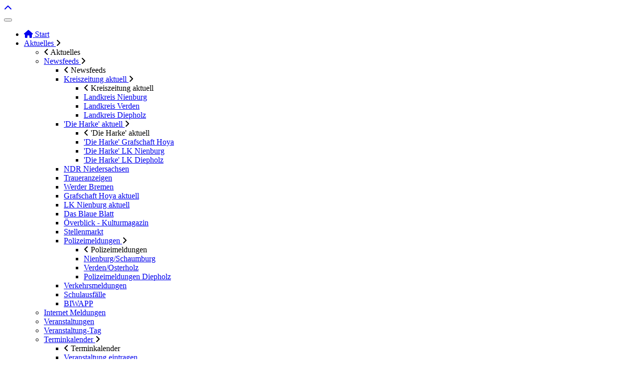

--- FILE ---
content_type: text/html; charset=utf-8
request_url: https://hilgermissen.eu/joomla/gemeindeleben/feuerwehr/ff-heesen/2108-jahreshauptversammlung-der-ff-heesen
body_size: 25929
content:
<!DOCTYPE html>
<html lang="de-de" dir="ltr">
<!-- dies ist die modifizierte index.php des child templates -->
<head>
   <meta http-equiv="X-UA-Compatible" content="IE=edge" /><meta name="viewport" content="width=device-width, initial-scale=1" /><meta name="HandheldFriendly" content="true" /><meta name="apple-mobile-web-app-capable" content="YES" /> <!-- document meta -->
   <meta charset="utf-8">
	<meta name="author" content="Günther Wilden">
	<meta name="og:title" content="Jahreshauptversammlung der FF Heesen">
	<meta name="og:type" content="article">
	<meta name="og:image" content="https://hilgermissen.eu/joomla/images/dokumente/JHV_FF_Heesen_2024.jpg">
	<meta name="og:url" content="https://hilgermissen.eu/joomla/gemeindeleben/feuerwehr/ff-heesen/2108-jahreshauptversammlung-der-ff-heesen">
	<meta name="og:site_name" content="Hilgermissen.eu">
	<meta name="og:description" content="Kürzlich fand die Jahreshauptversammlung der Freiwilligen Feuerwehr Heesen im Feuerwehr Gerätehaus in Schierholz statt. Die Wehr besteht derzeit aus siebenundzwanzig Aktiven, und acht Alterskameraden.…">
	<meta name="fb:app_id" content="789963601080772">
	<meta name="fb:pages" content="123948941021903">
	<meta name="og:locale" content="de_DE">
	<meta name="description" content="Internetportal für die Gemeinde Hilgermissen">
	<meta name="generator" content="Joomla! - Open Source Content Management">
	<title>Hilgermissen.eu – Jahreshauptversammlung der FF Heesen</title>
	<link href="/joomla/favicon.ico" rel="icon" type="image/vnd.microsoft.icon">
<link href="/joomla/media/com_engage/css/j5.css?99e2c3" rel="stylesheet">
	<link href="/joomla/media/vendor/awesomplete/css/awesomplete.css?1.1.7" rel="stylesheet">
	<link href="/joomla/media/vendor/joomla-custom-elements/css/joomla-alert.min.css?0.4.1" rel="stylesheet">
	<style>.cloaked_email span:before { content: attr(data-ep-a); } .cloaked_email span:after { content: attr(data-ep-b); } img.cloaked_email { display: inline-block !important; vertical-align: middle; border: 0; }</style>
<script type="importmap">{"imports":{"@lezer/xml":"/joomla/media/vendor/codemirror/js/lezer-xml.min.js?1.0.6","@lezer/php":"/joomla/media/vendor/codemirror/js/lezer-php.min.js?1.0.5","@lezer/markdown":"/joomla/media/vendor/codemirror/js/lezer-markdown.min.js?1.4.3","@lezer/lr":"/joomla/media/vendor/codemirror/js/lezer-lr.min.js?1.4.2","@lezer/json":"/joomla/media/vendor/codemirror/js/lezer-json.min.js?1.0.3","@lezer/javascript":"/joomla/media/vendor/codemirror/js/lezer-javascript.min.js?1.5.4","@lezer/html":"/joomla/media/vendor/codemirror/js/lezer-html.min.js?1.3.11","@lezer/highlight":"/joomla/media/vendor/codemirror/js/lezer-highlight.min.js?1.2.1","@lezer/css":"/joomla/media/vendor/codemirror/js/lezer-css.min.js?1.3.0","@lezer/common":"/joomla/media/vendor/codemirror/js/lezer-common.min.js?1.2.3","@codemirror/view":"/joomla/media/vendor/codemirror/js/codemirror-view.min.js?6.38.3","@codemirror/theme-one-dark":"/joomla/media/vendor/codemirror/js/codemirror-theme-one-dark.min.js?6.1.3","@codemirror/state":"/joomla/media/vendor/codemirror/js/codemirror-state.min.js?6.5.2","@codemirror/search":"/joomla/media/vendor/codemirror/js/codemirror-search.min.js?6.5.11","@codemirror/lint":"/joomla/media/vendor/codemirror/js/codemirror-lint.min.js?6.8.5","@codemirror/language":"/joomla/media/vendor/codemirror/js/codemirror-language.min.js?6.11.3","@codemirror/lang-xml":"/joomla/media/vendor/codemirror/js/codemirror-lang-xml.min.js?6.1.0","@codemirror/lang-php":"/joomla/media/vendor/codemirror/js/codemirror-lang-php.min.js?6.0.2","@codemirror/lang-markdown":"/joomla/media/vendor/codemirror/js/codemirror-lang-markdown.min.js?6.3.4","@codemirror/lang-json":"/joomla/media/vendor/codemirror/js/codemirror-lang-json.min.js?6.0.2","@codemirror/lang-javascript":"/joomla/media/vendor/codemirror/js/codemirror-lang-javascript.min.js?6.2.4","@codemirror/lang-html":"/joomla/media/vendor/codemirror/js/codemirror-lang-html.min.js?6.4.10","@codemirror/lang-css":"/joomla/media/vendor/codemirror/js/codemirror-lang-css.min.js?6.3.1","@codemirror/commands":"/joomla/media/vendor/codemirror/js/codemirror-commands.min.js?6.8.1","@codemirror/autocomplete":"/joomla/media/vendor/codemirror/js/codemirror-autocomplete.min.js?6.18.7","codemirror":"/joomla/media/plg_editors_codemirror/js/codemirror.min.js?32671a","editor-decorator":"/joomla/media/system/js/editors/editor-decorator.min.js?99e2c3","editor-api":"/joomla/media/system/js/editors/editor-api.min.js?99e2c3","joomla.dialog":"/joomla/media/system/js/joomla-dialog.min.js?28819e"}}</script>	<script type="application/json" class="joomla-script-options new">{"akeeba.Engage.Comments.editURL":"[base64]","akeeba.Engage.Comments.deleteURL":"[base64]","akeeba.Engage.Comments.publishURL":"[base64]","akeeba.Engage.Comments.unpublishURL":"[base64]","akeeba.Engage.Comments.markhamURL":"[base64]","akeeba.Engage.Comments.markspamURL":"[base64]","akeeba.Engage.Comments.possiblespamURL":"[base64]","akeeba.Engage.Comments.pleaseWait":0,"joomla.jtext":{"COM_ENGAGE_COMMENTS_FORM_BTN_SUBMIT_PLEASE_WAIT":"Der Kommentar wird übermittelt. Bitte warten…","COM_ENGAGE_COMMENTS_DELETE_PROMPT":"Diese Aktion löscht den gesamten Kommentar und alle seine Antworten für immer, egal wie viele Ebenen tief.\n\nGelöschte Kommentare können nach dem Löschen NICHT wiederhergestellt werden.\n\nWirklich sicher?","JSHOWPASSWORD":"Passwort anzeigen","JHIDEPASSWORD":"Passwort ausblenden","MOD_FINDER_SEARCH_VALUE":"Suche &hellip;","COM_FINDER_SEARCH_FORM_LIST_LABEL":"Suchergebnisse","JLIB_JS_AJAX_ERROR_OTHER":"Beim Abrufen von JSON-Daten wurde ein HTTP-Statuscode %s zurückgegeben.","JLIB_JS_AJAX_ERROR_PARSE":"Ein Parsing-Fehler trat bei der Verarbeitung der folgenden JSON-Daten auf:<br><code style='color:inherit;white-space:pre-wrap;padding:0;margin:0;border:0;background:inherit;'>%s<\/code>","ERROR":"Fehler","MESSAGE":"Nachricht","NOTICE":"Hinweis","WARNING":"Warnung","JCLOSE":"Schließen","JOK":"OK","JOPEN":"Öffnen","JLIB_FORM_CONTAINS_INVALID_FIELDS":"Das Formular kann nicht abgeschickt werden, da ihm die erforderlichen Daten fehlen.<br>Bitte die markierten Felder korrigieren und erneut versuchen.","JLIB_FORM_FIELD_REQUIRED_VALUE":"Das Feld darf nicht leer sein.","JLIB_FORM_FIELD_REQUIRED_CHECK":"Eine der Optionen muss ausgewählt sein.","JLIB_FORM_FIELD_INVALID_VALUE":"Dieser Wert ist ungültig."},"plg_editor_tinymce":{"tinyMCE":{"body":{"width":"100%","height":"500","joomlaMergeDefaults":true,"joomlaExtButtons":[]},"default":{"font_size_formats":"8px 10px 12px 14px 18px 24px 36px","suffix":".min","baseURL":"\/joomla\/media\/vendor\/tinymce","directionality":"ltr","language":"de","autosave_restore_when_empty":false,"skin_light":"oxide","skin_dark":"oxide-dark","theme":"silver","schema":"html5","end_container_on_empty_block":true,"menubar":false,"toolbar":"jxtdbuttons bold underline strikethrough | undo redo | bullist numlist | pastetext","plugins":"autolink,lists,importcss,quickbars,jxtdbuttons,wordcount,advlist,autosave,joomlaHighlighter","quickbars_image_toolbar":false,"quickbars_insert_toolbar":false,"quickbars_selection_toolbar":"bold italic underline | H2 H3 | link blockquote","browser_spellcheck":true,"entity_encoding":"raw","verify_html":true,"paste_as_text":false,"valid_elements":"","extended_valid_elements":"hr[id|title|alt|class|width|size|noshade]","invalid_elements":"kqyz","relative_urls":true,"remove_script_host":false,"link_class_list":[],"paste_data_images":false,"content_css":"\/joomla\/media\/system\/css\/editor.min.css","document_base_url":"\/joomla\/","image_caption":true,"importcss_append":true,"height":"550","width":"750","elementpath":true,"resize":"both","external_plugins":null,"contextmenu":null,"toolbar_sticky":true,"toolbar_mode":"sliding","a11y_advanced_options":true,"image_advtab":true,"image_title":true,"image_class_list":[{"title":"None","value":"float-none"},{"title":"Left","value":"float-start"},{"title":"Right","value":"float-end"},{"title":"Center","value":"mx-auto d-block"}],"dndEnabled":"1","branding":false,"promotion":false,"sandbox_iframes":true,"convert_unsafe_embeds":true,"preview_styles":"font-family font-size font-weight font-style text-decoration text-transform background-color border border-radius outline text-shadow","newline_behavior":"default","forced_root_block":"p","link_rel_list":[{"title":"None","value":""},{"title":"Alternate","value":"alternate"},{"title":"Author","value":"author"},{"title":"Bookmark","value":"bookmark"},{"title":"Help","value":"help"},{"title":"License","value":"license"},{"title":"Lightbox","value":"lightbox"},{"title":"Next","value":"next"},{"title":"No Follow","value":"nofollow"},{"title":"No Referrer","value":"noreferrer"},{"title":"Prefetch","value":"prefetch"},{"title":"Prev","value":"prev"},{"title":"Search","value":"search"},{"title":"Tag","value":"tag"}],"style_formats":[{"title":"Container","items":[{"title":"article","block":"article","wrapper":true,"merge_siblings":false},{"title":"aside","block":"aside","wrapper":true,"merge_siblings":false},{"title":"section","block":"section","wrapper":true,"merge_siblings":false}]}],"style_formats_merge":true}}},"finder-search":{"url":"\/joomla\/component\/finder\/?task=suggestions.suggest&format=json&tmpl=component&Itemid=308"},"system.paths":{"root":"\/joomla","rootFull":"https:\/\/hilgermissen.eu\/joomla\/","base":"\/joomla","baseFull":"https:\/\/hilgermissen.eu\/joomla\/"},"csrf.token":"67d2a3f2de5b33af721187a29eaacf8e","system.keepalive":{"interval":840000,"uri":"\/joomla\/component\/ajax\/?format=json"}}</script>
	<script src="/joomla/media/system/js/core.min.js?a3d8f8"></script>
	<script src="/joomla/media/vendor/webcomponentsjs/js/webcomponents-bundle.min.js?2.8.0" nomodule defer></script>
	<script src="/joomla/media/com_engage/js/comments.min.js?99e2c3" defer></script>
	<script src="/joomla/media/system/js/editors/editors.min.js?99e2c3" type="module"></script>
	<script src="/joomla/media/system/js/fields/validate.min.js?75ac5d" type="module"></script>
	<script src="/joomla/media/system/js/showon.min.js?e51227" type="module"></script>
	<script src="/joomla/media/vendor/tinymce/tinymce.min.js?99e2c3" defer></script>
	<script src="/joomla/media/plg_editors_tinymce/js/tinymce.min.js?e36a5a" type="module"></script>
	<script src="/joomla/media/plg_editors_tinymce/js/plugins/jxtdbuttons/plugin.min.js?99e2c3" type="module"></script>
	<script src="/joomla/media/plg_editors_tinymce/js/plugins/joomla-highlighter/plugin.min.js?99e2c3" type="module"></script>
	<script src="/joomla/media/vendor/bootstrap/js/alert.min.js?5.3.8" type="module"></script>
	<script src="/joomla/media/vendor/bootstrap/js/button.min.js?5.3.8" type="module"></script>
	<script src="/joomla/media/vendor/bootstrap/js/carousel.min.js?5.3.8" type="module"></script>
	<script src="/joomla/media/vendor/bootstrap/js/collapse.min.js?5.3.8" type="module"></script>
	<script src="/joomla/media/vendor/bootstrap/js/dropdown.min.js?5.3.8" type="module"></script>
	<script src="/joomla/media/vendor/bootstrap/js/modal.min.js?5.3.8" type="module"></script>
	<script src="/joomla/media/vendor/bootstrap/js/offcanvas.min.js?5.3.8" type="module"></script>
	<script src="/joomla/media/vendor/bootstrap/js/popover.min.js?5.3.8" type="module"></script>
	<script src="/joomla/media/vendor/bootstrap/js/scrollspy.min.js?5.3.8" type="module"></script>
	<script src="/joomla/media/vendor/bootstrap/js/tab.min.js?5.3.8" type="module"></script>
	<script src="/joomla/media/vendor/bootstrap/js/toast.min.js?5.3.8" type="module"></script>
	<script src="/joomla/media/system/js/keepalive.min.js?08e025" type="module"></script>
	<script src="/joomla/media/system/js/fields/passwordview.min.js?61f142" defer></script>
	<script src="/joomla/media/vendor/awesomplete/js/awesomplete.min.js?1.1.7" defer></script>
	<script src="/joomla/media/com_finder/js/finder.min.js?755761" type="module"></script>
	<script src="/joomla/media/system/js/messages.min.js?9a4811" type="module"></script>
	<script>window.RegularLabs=window.RegularLabs||{};window.RegularLabs.EmailProtector=window.RegularLabs.EmailProtector||{unCloak:function(e,g){document.querySelectorAll("."+e).forEach(function(a){var f="",c="";a.className=a.className.replace(" "+e,"");a.querySelectorAll("span").forEach(function(d){for(name in d.dataset)0===name.indexOf("epA")&&(f+=d.dataset[name]),0===name.indexOf("epB")&&(c=d.dataset[name]+c)});if(c){var b=a.nextElementSibling;b&&"script"===b.tagName.toLowerCase()&&b.parentNode.removeChild(b);b=f+c;g?(a.parentNode.href="mailto:"+b,a.parentNode.removeChild(a)):a.innerHTML=b}})}};</script>
	<script type="application/ld+json">{"@context":"https://schema.org","@type":"BreadcrumbList","@id":"https://hilgermissen.eu/joomla/#/schema/BreadcrumbList/17","itemListElement":[{"@type":"ListItem","position":1,"item":{"@id":"https://hilgermissen.eu/joomla/","name":"Start"}},{"@type":"ListItem","position":2,"item":{"@id":"https://hilgermissen.eu/joomla/gemeindeleben","name":"Gemeindeleben"}},{"@type":"ListItem","position":3,"item":{"@id":"https://hilgermissen.eu/joomla/gemeindeleben/feuerwehr","name":"Feuerwehr"}},{"@type":"ListItem","position":4,"item":{"@id":"https://hilgermissen.eu/joomla/gemeindeleben/feuerwehr/ff-heesen","name":"FF Heesen"}},{"@type":"ListItem","position":5,"item":{"name":"Jahreshauptversammlung der FF Heesen"}}]}</script>
	<script type="application/ld+json">{"@context":"https://schema.org","@graph":[{"@type":"Organization","@id":"https://hilgermissen.eu/joomla/#/schema/Organization/base","name":"Hilgermissen.eu","url":"https://hilgermissen.eu/joomla/"},{"@type":"WebSite","@id":"https://hilgermissen.eu/joomla/#/schema/WebSite/base","url":"https://hilgermissen.eu/joomla/","name":"Hilgermissen.eu","publisher":{"@id":"https://hilgermissen.eu/joomla/#/schema/Organization/base"},"potentialAction":{"@type":"SearchAction","target":"https://hilgermissen.eu/joomla/suche?q={search_term_string}","query-input":"required name=search_term_string"}},{"@type":"WebPage","@id":"https://hilgermissen.eu/joomla/#/schema/WebPage/base","url":"https://hilgermissen.eu/joomla/gemeindeleben/feuerwehr/ff-heesen/2108-jahreshauptversammlung-der-ff-heesen","name":"Hilgermissen.eu – Jahreshauptversammlung der FF Heesen","description":"Internetportal für die Gemeinde Hilgermissen","isPartOf":{"@id":"https://hilgermissen.eu/joomla/#/schema/WebSite/base"},"about":{"@id":"https://hilgermissen.eu/joomla/#/schema/Organization/base"},"inLanguage":"de-DE","breadcrumb":{"@id":"https://hilgermissen.eu/joomla/#/schema/BreadcrumbList/17"}},{"@type":"Article","@id":"https://hilgermissen.eu/joomla/#/schema/com_content/article/2108","name":"Jahreshauptversammlung der FF Heesen","headline":"Jahreshauptversammlung der FF Heesen","inLanguage":"de-DE","author":{"@type":"Person","name":"Günther Wilden"},"dateCreated":"2024-01-18T23:00:00+00:00","interactionStatistic":{"@type":"InteractionCounter","userInteractionCount":533},"isPartOf":{"@id":"https://hilgermissen.eu/joomla/#/schema/WebPage/base"}}]}</script>
 <!-- joomla head -->
   <link href="https://hilgermissen.eu/joomla/media/system/css/joomla-fontawesome.min.css?v=3.0.2" rel="stylesheet" type="text/css" />
<link href="https://hilgermissen.eu/joomla/media/astroid/assets/vendor/fontawesome/css/all.min.css?v=3.0.2" data-version="6.4.2" rel="stylesheet" type="text/css" />
<link href="https://hilgermissen.eu/joomla/media/templates/site/tp_business_hilgermissen2/css/compiled-f74a07a2605599956faad2c511486819.css?v=3.0.2" rel="stylesheet" type="text/css" />
<link href="https://hilgermissen.eu/joomla/media/templates/site/tp_business_hilgermissen2/css/compiled-7b148e9c72c9b7d5ebe99368971b3ad5.css?v=3.0.2" rel="stylesheet" type="text/css" />
<link href="https://hilgermissen.eu/joomla/media/templates/site/tp_business_hilgermissen2/css/custom.css?v=3.0.2" rel="stylesheet" type="text/css" />
 <!-- head styles -->
   <link rel="icon" href="https://hilgermissen.eu/joomla/images/Wappen-32x32.png" sizes="32x32">
<link rel="icon" href="https://hilgermissen.eu/joomla/images/Wappen-192x192.png" sizes="192x192">
<link rel="apple-touch-icon" href="https://hilgermissen.eu/joomla/images/Wappen-180x180.png">
<meta name="msapplication-TileImage" content="https://hilgermissen.eu/joomla/images/Wappen-270x270.png">
<meta name="theme-color" content="#131A20" />
<meta name="facebook-domain-verification" content="8jr66qqv36750cytlp7ledf0k0fcie" />
<meta name="robots" content="noindex,nofollow">
<!-- Fancybox CSS -->
<link rel="stylesheet" href="/joomla/_custom_php_/fancybox/fancybox.css" />
<!-- ENDE: Fancybox CSS --> <!-- head scripts -->
</head> <!-- document head -->

<body class="site astroid-framework com-content view-article layout-blog itemid-169 ff-heesen-alias tp-style-16 de-DE ltr">
   <a title="Back to Top" id="astroid-backtotop" class="circle" href="javascript:void(0)"><i class="fas fa-chevron-up"></i></a><!-- astroid container -->
<div class="astroid-container">
    <div class="astroid-mobilemenu d-none d-init dir-left" data-class-prefix="astroid-mobilemenu" id="astroid-mobilemenu">
   <div class="burger-menu-button active">
      <button aria-label="Mobile Menu Toggle" type="button" class="button close-offcanvas offcanvas-close-btn">
         <span class="box">
            <span class="inner"></span>
         </span>
      </button>
   </div>
   <ul class="astroid-mobile-menu d-none"><li class="nav-item nav-item-id-308 nav-item-level-1 nav-item-default"><!--menu link starts-->
<a href="/joomla/" title="Start" class=" nav-link-item-id-308 nav-link item-link-component item-level-1" data-drop-action="hover">
   <span class="nav-title">
               <i class="fas fa-house"></i>
                                          Start                              </span>
   </a>
<!--menu link ends--></li><li class="nav-item nav-item-id-361 nav-item-level-1 nav-item-deeper nav-item-parent has-megamenu nav-item-dropdown"><!--menu link starts-->
<a href="/joomla/aktuelles" title="Aktuelles" class=" nav-link-item-id-361 nav-link item-link-component item-level-1" data-drop-action="hover">
   <span class="nav-title">
                                          Aktuelles                              </span>
   </a>
<!--menu link ends--><ul class="nav-child list-group navbar-subnav level-1"><li class="nav-item-submenu nav-item-id-1496 nav-item-level-2 nav-item-deeper nav-item-parent nav-item-dropdown"><!--menu link starts-->
<a href="/joomla/aktuelles/newsfeeds" title="Newsfeeds" class=" nav-link-item-id-1496 nav-link item-link-component item-level-2" data-drop-action="hover">
   <span class="nav-title">
                                          Newsfeeds                              </span>
   </a>
<!--menu link ends--><ul class="nav-child list-group navbar-subnav level-2"><li class="nav-item-submenu nav-item-id-86 nav-item-level-3 nav-item-deeper nav-item-parent nav-item-dropdown"><!--menu link starts-->
<a href="/joomla/aktuelles/newsfeeds/kreiszeitung-aktuell" title="Kreiszeitung aktuell" class=" nav-link-item-id-86 nav-link item-link-component item-level-3" data-drop-action="hover">
   <span class="nav-title">
                                          Kreiszeitung aktuell                              </span>
   </a>
<!--menu link ends--><ul class="nav-child list-group navbar-subnav level-3"><li class="nav-item-submenu nav-item-id-127 nav-item-level-4"><!--menu link starts-->
<a href="/joomla/aktuelles/newsfeeds/kreiszeitung-aktuell/kreiszeitung-lk-nienburg" title="Landkreis Nienburg" class=" nav-link-item-id-127 nav-link item-link-component item-level-4" data-drop-action="hover">
   <span class="nav-title">
                                          Landkreis Nienburg                              </span>
   </a>
<!--menu link ends--></li><li class="nav-item-submenu nav-item-id-130 nav-item-level-4"><!--menu link starts-->
<a href="/joomla/aktuelles/newsfeeds/kreiszeitung-aktuell/kreiszeitung-lk-verden" title="Landkreis Verden" class=" nav-link-item-id-130 nav-link item-link-component item-level-4" data-drop-action="hover">
   <span class="nav-title">
                                          Landkreis Verden                              </span>
   </a>
<!--menu link ends--></li><li class="nav-item-submenu nav-item-id-128 nav-item-level-4"><!--menu link starts-->
<a href="/joomla/aktuelles/newsfeeds/kreiszeitung-aktuell/kreiszeitung-lk-diepholz" title="Landkreis Diepholz" class=" nav-link-item-id-128 nav-link item-link-component item-level-4" data-drop-action="hover">
   <span class="nav-title">
                                          Landkreis Diepholz                              </span>
   </a>
<!--menu link ends--></li></ul></li><li class="nav-item-submenu nav-item-id-1919 nav-item-level-3 nav-item-deeper nav-item-parent nav-item-dropdown"><!--menu link starts-->
<a href="/joomla/aktuelles/newsfeeds/die-harke-aktuell" title="'Die Harke' aktuell" class=" nav-link-item-id-1919 nav-link item-link-component item-level-3" data-drop-action="hover">
   <span class="nav-title">
                                          'Die Harke' aktuell                              </span>
   </a>
<!--menu link ends--><ul class="nav-child list-group navbar-subnav level-3"><li class="nav-item-submenu nav-item-id-1495 nav-item-level-4"><!--menu link starts-->
<a href="/joomla/aktuelles/newsfeeds/die-harke-aktuell/die-harke-grafschaft-hoya" title="'Die Harke' Grafschaft Hoya" class=" nav-link-item-id-1495 nav-link item-link-component item-level-4" data-drop-action="hover">
   <span class="nav-title">
                                          'Die Harke' Grafschaft Hoya                              </span>
   </a>
<!--menu link ends--></li><li class="nav-item-submenu nav-item-id-1920 nav-item-level-4"><!--menu link starts-->
<a href="/joomla/aktuelles/newsfeeds/die-harke-aktuell/die-harke-lk-nienburg" title="'Die Harke' LK Nienburg" class=" nav-link-item-id-1920 nav-link item-link-component item-level-4" data-drop-action="hover">
   <span class="nav-title">
                                          'Die Harke' LK Nienburg                              </span>
   </a>
<!--menu link ends--></li><li class="nav-item-submenu nav-item-id-2570 nav-item-level-4"><!--menu link starts-->
<a href="/joomla/aktuelles/newsfeeds/die-harke-aktuell/die-harke-lk-diepholz" title="'Die Harke' LK Diepholz" class=" nav-link-item-id-2570 nav-link item-link-component item-level-4" data-drop-action="hover">
   <span class="nav-title">
                                          'Die Harke' LK Diepholz                              </span>
   </a>
<!--menu link ends--></li></ul></li><li class="nav-item-submenu nav-item-id-2959 nav-item-level-3"><!--menu link starts-->
<a href="/joomla/aktuelles/newsfeeds/nachrichten-aus-niedersachsen" title="NDR Niedersachsen" class=" nav-link-item-id-2959 nav-link item-link-component item-level-3" data-drop-action="hover">
   <span class="nav-title">
                                          NDR Niedersachsen                              </span>
   </a>
<!--menu link ends--></li><li class="nav-item-submenu nav-item-id-1764 nav-item-level-3"><!--menu link starts-->
<a href="/joomla/aktuelles/newsfeeds/traueranzeigen" title="Traueranzeigen" class=" nav-link-item-id-1764 nav-link item-link-component item-level-3" data-drop-action="hover">
   <span class="nav-title">
                                          Traueranzeigen                              </span>
   </a>
<!--menu link ends--></li><li class="nav-item-submenu nav-item-id-2020 nav-item-level-3"><!--menu link starts-->
<a href="/joomla/aktuelles/newsfeeds/werder-bremen" title="Werder Bremen" class=" nav-link-item-id-2020 nav-link item-link-component item-level-3" data-drop-action="hover">
   <span class="nav-title">
                                          Werder Bremen                              </span>
   </a>
<!--menu link ends--></li><li class="nav-item-submenu nav-item-id-186 nav-item-level-3"><!--menu link starts-->
<a href="/joomla/aktuelles/newsfeeds/grafschaft-hoya-aktuell" title="Grafschaft Hoya aktuell" class=" nav-link-item-id-186 nav-link item-link-component item-level-3" data-drop-action="hover">
   <span class="nav-title">
                                          Grafschaft Hoya aktuell                              </span>
   </a>
<!--menu link ends--></li><li class="nav-item-submenu nav-item-id-1530 nav-item-level-3"><!--menu link starts-->
<a href="/joomla/aktuelles/newsfeeds/lk-nienburg-aktuell" title="LK Nienburg aktuell" class=" nav-link-item-id-1530 nav-link item-link-component item-level-3" data-drop-action="hover">
   <span class="nav-title">
                                          LK Nienburg aktuell                              </span>
   </a>
<!--menu link ends--></li><li class="nav-item-submenu nav-item-id-1498 nav-item-level-3"><!--menu link starts-->
<a href="/joomla/aktuelles/newsfeeds/das-blaue-blatt" title="Das Blaue Blatt" class=" nav-link-item-id-1498 nav-link item-link-component item-level-3" data-drop-action="hover">
   <span class="nav-title">
                                          Das Blaue Blatt                              </span>
   </a>
<!--menu link ends--></li><li class="nav-item-submenu nav-item-id-2287 nav-item-level-3"><!--menu link starts-->
<a href="/joomla/aktuelles/newsfeeds/oeverblick-kulturmagazin" title="Överblick - Kulturmagazin" class=" nav-link-item-id-2287 nav-link item-link-component item-level-3" data-drop-action="hover">
   <span class="nav-title">
                                          Överblick - Kulturmagazin                              </span>
   </a>
<!--menu link ends--></li><li class="nav-item-submenu nav-item-id-1497 nav-item-level-3"><!--menu link starts-->
<a href="/joomla/aktuelles/newsfeeds/stellenmarkt" title="Stellenmarkt" class=" nav-link-item-id-1497 nav-link item-link-component item-level-3" data-drop-action="hover">
   <span class="nav-title">
                                          Stellenmarkt                              </span>
   </a>
<!--menu link ends--></li><li class="nav-item-submenu nav-item-id-198 nav-item-level-3 nav-item-deeper nav-item-parent nav-item-dropdown"><!--menu link starts-->
<a href="/joomla/aktuelles/newsfeeds/polizeimeldungen" title="Polizeimeldungen" class=" nav-link-item-id-198 nav-link item-link-component item-level-3" data-drop-action="hover">
   <span class="nav-title">
                                          Polizeimeldungen                              </span>
   </a>
<!--menu link ends--><ul class="nav-child list-group navbar-subnav level-3"><li class="nav-item-submenu nav-item-id-199 nav-item-level-4"><!--menu link starts-->
<a href="/joomla/aktuelles/newsfeeds/polizeimeldungen/polizeimeldungen-nienburgschaumburg" title="Nienburg/Schaumburg" class=" nav-link-item-id-199 nav-link item-link-component item-level-4" data-drop-action="hover">
   <span class="nav-title">
                                          Nienburg/Schaumburg                              </span>
   </a>
<!--menu link ends--></li><li class="nav-item-submenu nav-item-id-200 nav-item-level-4"><!--menu link starts-->
<a href="/joomla/aktuelles/newsfeeds/polizeimeldungen/polizeimeldungen-verdenosterholz" title="Verden/Osterholz" class=" nav-link-item-id-200 nav-link item-link-component item-level-4" data-drop-action="hover">
   <span class="nav-title">
                                          Verden/Osterholz                              </span>
   </a>
<!--menu link ends--></li><li class="nav-item-submenu nav-item-id-944 nav-item-level-4"><!--menu link starts-->
<a href="/joomla/aktuelles/newsfeeds/polizeimeldungen/polizeimeldungen-diepholz" title="Polizeimeldungen Diepholz " class=" nav-link-item-id-944 nav-link item-link-component item-level-4" data-drop-action="hover">
   <span class="nav-title">
                                          Polizeimeldungen Diepholz                               </span>
   </a>
<!--menu link ends--></li></ul></li><li class="nav-item-submenu nav-item-id-155 nav-item-level-3"><!--menu link starts-->
<a href="/joomla/aktuelles/newsfeeds/verkehrsmeldungen" title="Verkehrsmeldungen" class=" nav-link-item-id-155 nav-link item-link-component item-level-3" data-drop-action="hover">
   <span class="nav-title">
                                          Verkehrsmeldungen                              </span>
   </a>
<!--menu link ends--></li><li class="nav-item-submenu nav-item-id-1511 nav-item-level-3"><!--menu link starts-->
<a href="/joomla/aktuelles/newsfeeds/schulausfaelle" title="Schulausfälle" class=" nav-link-item-id-1511 nav-link item-link-component item-level-3" data-drop-action="hover">
   <span class="nav-title">
                                          Schulausfälle                              </span>
   </a>
<!--menu link ends--></li><li class="nav-item-submenu nav-item-id-2674 nav-item-level-3"><!--menu link starts-->
<a href="/joomla/aktuelles/newsfeeds/biwapp" title="BIWAPP" class=" nav-link-item-id-2674 nav-link item-link-component item-level-3" data-drop-action="hover">
   <span class="nav-title">
                                          BIWAPP                              </span>
   </a>
<!--menu link ends--></li></ul></li><li class="nav-item-submenu nav-item-id-134 nav-item-level-2"><!--menu link starts-->
<a href="/joomla/aktuelles/internet-meldungen" title="Internet Meldungen" class=" nav-link-item-id-134 nav-link item-link-component item-level-2" data-drop-action="hover">
   <span class="nav-title">
                                          Internet Meldungen                              </span>
   </a>
<!--menu link ends--></li><li class="nav-item-submenu nav-item-id-57 nav-item-level-2"><!--menu link starts-->
<a href="/joomla/aktuelles/veranstaltungen" title="Veranstaltungen" class=" nav-link-item-id-57 nav-link item-link-component item-level-2" data-drop-action="hover">
   <span class="nav-title">
                                          Veranstaltungen                              </span>
   </a>
<!--menu link ends--></li><li class="nav-item-submenu nav-item-id-3079 nav-item-level-2"><!--menu link starts-->
<a href="/joomla/aktuelles/veranstaltung-tag" title="Veranstaltung-Tag" class=" nav-link-item-id-3079 nav-link item-link-component item-level-2" data-drop-action="hover">
   <span class="nav-title">
                                          Veranstaltung-Tag                              </span>
   </a>
<!--menu link ends--></li><li class="nav-item-submenu nav-item-id-1361 nav-item-level-2 nav-item-deeper nav-item-parent nav-item-dropdown"><!--menu link starts-->
<a href="/joomla/terminkalender" title="Terminkalender" class=" nav-link-item-id-1361 nav-link item-link-alias item-level-2" data-drop-action="hover">
   <span class="nav-title">
                                          Terminkalender                              </span>
   </a>
<!--menu link ends--><ul class="nav-child list-group navbar-subnav level-2"><li class="nav-item-submenu nav-item-id-2657 nav-item-level-3"><!--menu link starts-->
<a href="/joomla/aktuelles/terminkalender/veranstaltung-eintragen" title="Veranstaltung eintragen" class=" nav-link-item-id-2657 nav-link item-link-component item-level-3" data-drop-action="hover">
   <span class="nav-title">
                                          Veranstaltung eintragen                              </span>
   </a>
<!--menu link ends--></li></ul></li><li class="nav-item-submenu nav-item-id-58 nav-item-level-2"><!--menu link starts-->
<a href="/joomla/aktuelles/politik" title="Politik" class=" nav-link-item-id-58 nav-link item-link-component item-level-2" data-drop-action="hover">
   <span class="nav-title">
                                          Politik                              </span>
   </a>
<!--menu link ends--></li><li class="nav-item-submenu nav-item-id-445 nav-item-level-2"><!--menu link starts-->
<a href="/joomla/aktuelles/dorferneuerung" title="Dorferneuerung" class=" nav-link-item-id-445 nav-link item-link-component item-level-2" data-drop-action="hover">
   <span class="nav-title">
                                          Dorferneuerung                              </span>
   </a>
<!--menu link ends--></li></ul></li><li class="nav-item nav-item-id-362 nav-item-level-1 nav-item-deeper nav-item-parent has-megamenu nav-item-dropdown"><!--menu link starts-->
<a href="/joomla/unsere-gemeinde" title="Unsere Gemeinde" class=" nav-link-item-id-362 nav-link item-link-component item-level-1" data-drop-action="hover">
   <span class="nav-title">
                                          Unsere Gemeinde                              </span>
   </a>
<!--menu link ends--><ul class="nav-child list-group navbar-subnav level-1"><li class="nav-item-submenu nav-item-id-64 nav-item-level-2"><!--menu link starts-->
<a href="/joomla/unsere-gemeinde/unternehmen-und-betriebe" title="Unternehmen &amp; Betriebe" class=" nav-link-item-id-64 nav-link item-link-component item-level-2" data-drop-action="hover">
   <span class="nav-title">
                                          Unternehmen &amp; Betriebe                              </span>
   </a>
<!--menu link ends--></li><li class="nav-item-submenu nav-item-id-72 nav-item-level-2"><!--menu link starts-->
<a href="/joomla/unsere-gemeinde/touristik" title="Touristik" class=" nav-link-item-id-72 nav-link item-link-component item-level-2" data-drop-action="hover">
   <span class="nav-title">
                                          Touristik                              </span>
   </a>
<!--menu link ends--></li><li class="nav-item-submenu nav-item-id-2252 nav-item-level-2"><!--menu link starts-->
<a href="/joomla/unsere-gemeinde/service/hausnummernfinder" title="Hausnummernfinder" class=" nav-link-item-id-2252 nav-link item-link-alias item-level-2" data-drop-action="hover">
   <span class="nav-title">
                                          Hausnummernfinder                              </span>
   </a>
<!--menu link ends--></li><li class="nav-item-submenu nav-item-id-63 nav-item-level-2"><!--menu link starts-->
<a href="/joomla/unsere-gemeinde/fakten-und-zahlen" title="Fakten und Zahlen" class=" nav-link-item-id-63 nav-link item-link-component item-level-2" data-drop-action="hover">
   <span class="nav-title">
                                          Fakten und Zahlen                              </span>
   </a>
<!--menu link ends--></li><li class="nav-item-submenu nav-item-id-65 nav-item-level-2 nav-item-deeper nav-item-parent nav-item-dropdown"><!--menu link starts-->
<a href="/joomla/unsere-gemeinde/geschichte" title="Geschichte" class=" nav-link-item-id-65 nav-link item-link-component item-level-2" data-drop-action="hover">
   <span class="nav-title">
                                          Geschichte                              </span>
   </a>
<!--menu link ends--><ul class="nav-child list-group navbar-subnav level-2"><li class="nav-item-submenu nav-item-id-88 nav-item-level-3"><!--menu link starts-->
<a href="/joomla/unsere-gemeinde/geschichte/ortsnamen" title="Ortsnamen" class=" nav-link-item-id-88 nav-link item-link-component item-level-3" data-drop-action="hover">
   <span class="nav-title">
                                          Ortsnamen                              </span>
   </a>
<!--menu link ends--></li><li class="nav-item-submenu nav-item-id-89 nav-item-level-3"><!--menu link starts-->
<a href="/joomla/unsere-gemeinde/geschichte/vorgeschichte" title="Vorgeschichte" class=" nav-link-item-id-89 nav-link item-link-component item-level-3" data-drop-action="hover">
   <span class="nav-title">
                                          Vorgeschichte                              </span>
   </a>
<!--menu link ends--></li><li class="nav-item-submenu nav-item-id-119 nav-item-level-3"><!--menu link starts-->
<a href="/joomla/unsere-gemeinde/geschichte/schlacht-von-hilgermissen" title="Schlacht von Hilgermissen" class=" nav-link-item-id-119 nav-link item-link-component item-level-3" data-drop-action="hover">
   <span class="nav-title">
                                          Schlacht von Hilgermissen                              </span>
   </a>
<!--menu link ends--></li><li class="nav-item-submenu nav-item-id-91 nav-item-level-3"><!--menu link starts-->
<a href="/joomla/unsere-gemeinde/geschichte/sagen" title="Sagen und Geschichten" class=" nav-link-item-id-91 nav-link item-link-component item-level-3" data-drop-action="hover">
   <span class="nav-title">
                                          Sagen und Geschichten                              </span>
   </a>
<!--menu link ends--></li></ul></li><li class="nav-item-submenu nav-item-id-66 nav-item-level-2 nav-item-deeper nav-item-parent nav-item-dropdown"><!--menu link starts-->
<a href="/joomla/unsere-gemeinde/naturraum" title="Naturraum" class=" nav-link-item-id-66 nav-link item-link-component item-level-2" data-drop-action="hover">
   <span class="nav-title">
                                          Naturraum                              </span>
   </a>
<!--menu link ends--><ul class="nav-child list-group navbar-subnav level-2"><li class="nav-item-submenu nav-item-id-100 nav-item-level-3"><!--menu link starts-->
<a href="/joomla/unsere-gemeinde/naturraum/naturschutzgebiete" title="Naturschutzgebiete" class=" nav-link-item-id-100 nav-link item-link-component item-level-3" data-drop-action="hover">
   <span class="nav-title">
                                          Naturschutzgebiete                              </span>
   </a>
<!--menu link ends--></li><li class="nav-item-submenu nav-item-id-148 nav-item-level-3 nav-item-deeper nav-item-parent nav-item-dropdown"><!--menu link starts-->
<a href="/joomla/unsere-gemeinde/naturraum/restaurierung-des-kolks" title="Restaurierung des Kolks" class=" nav-link-item-id-148 nav-link item-link-component item-level-3" data-drop-action="hover">
   <span class="nav-title">
                                          Restaurierung des Kolks                              </span>
   </a>
<!--menu link ends--><ul class="nav-child list-group navbar-subnav level-3"><li class="nav-item-submenu nav-item-id-124 nav-item-level-4"><!--menu link starts-->
<a href="/joomla/unsere-gemeinde/naturraum/restaurierung-des-kolks/der-kolk-blog" title="Der Kolk-Blog" class=" nav-link-item-id-124 nav-link item-link-component item-level-4" data-drop-action="hover">
   <span class="nav-title">
                                          Der Kolk-Blog                              </span>
   </a>
<!--menu link ends--></li></ul></li></ul></li><li class="nav-item-submenu nav-item-id-125 nav-item-level-2 nav-item-deeper nav-item-parent nav-item-dropdown"><!--menu link starts-->
<a href="/joomla/unsere-gemeinde/hilgermissen-op-platt" title="Hilgermissen op Platt" class=" nav-link-item-id-125 nav-link item-link-component item-level-2" data-drop-action="hover">
   <span class="nav-title">
                                          Hilgermissen op Platt                              </span>
   </a>
<!--menu link ends--><ul class="nav-child list-group navbar-subnav level-2"><li class="nav-item-submenu nav-item-id-126 nav-item-level-3"><!--menu link starts-->
<a href="/joomla/unsere-gemeinde/hilgermissen-op-platt/jan-von-wecheln" title="Jan von Wecheln" class=" nav-link-item-id-126 nav-link item-link-component item-level-3" data-drop-action="hover">
   <span class="nav-title">
                                          Jan von Wecheln                              </span>
   </a>
<!--menu link ends--></li></ul></li><li class="nav-item-submenu nav-item-id-95 nav-item-level-2 nav-item-deeper nav-item-parent nav-item-dropdown"><!--menu link starts-->
<a href="/joomla/unsere-gemeinde/service" title="Service" class=" nav-link-item-id-95 nav-link item-link-component item-level-2" data-drop-action="hover">
   <span class="nav-title">
                                          Service                              </span>
   </a>
<!--menu link ends--><ul class="nav-child list-group navbar-subnav level-2"><li class="nav-item-submenu nav-item-id-1500 nav-item-level-3"><!--menu link starts-->
<a href="/joomla/unsere-gemeinde/service/hausnummernfinder" title="Hausnummernfinder" class=" nav-link-item-id-1500 nav-link item-link-component item-level-3" data-drop-action="hover">
   <span class="nav-title">
                                          Hausnummernfinder                              </span>
   </a>
<!--menu link ends--></li><li class="nav-item-submenu nav-item-id-96 nav-item-level-3"><!--menu link starts-->
<a href="http://www.grafschaft-hoya.de/portal/seiten/pflanzenzuschuss-in-der-gemeinde-hilgermissen-905000023-21520.html" title="Pflanzzuschuss" class=" nav-link-item-id-96 nav-link item-link-url item-level-3" target="_blank" rel="noopener noreferrer" data-drop-action="hover">
   <span class="nav-title">
                                          Pflanzzuschuss                              </span>
   </a>
<!--menu link ends--></li></ul></li></ul></li><li class="nav-item nav-item-id-363 nav-item-level-1 nav-item-active nav-item-deeper nav-item-parent has-megamenu nav-item-dropdown"><!--menu link starts-->
<a href="/joomla/gemeindeleben" title="Gemeindeleben" class=" nav-link-item-id-363 nav-link active item-link-component item-level-1" data-drop-action="hover">
   <span class="nav-title">
                                          Gemeindeleben                              </span>
   </a>
<!--menu link ends--><ul class="nav-child list-group navbar-subnav level-1"><li class="nav-item-submenu nav-item-id-206 nav-item-level-2 nav-item-deeper nav-item-parent nav-item-dropdown"><!--menu link starts-->
<a href="/joomla/gemeindeleben/kultur" title="Kultur" class=" nav-link-item-id-206 nav-link item-link-component item-level-2" data-drop-action="hover">
   <span class="nav-title">
                                          Kultur                              </span>
   </a>
<!--menu link ends--><ul class="nav-child list-group navbar-subnav level-2"><li class="nav-item-submenu nav-item-id-175 nav-item-level-3 nav-item-deeper nav-item-parent nav-item-dropdown"><!--menu link starts-->
<a href="/joomla/gemeindeleben/kultur/kultursalon" title="Kultursalon" class=" nav-link-item-id-175 nav-link item-link-component item-level-3" data-drop-action="hover">
   <span class="nav-title">
                                          Kultursalon                              </span>
   </a>
<!--menu link ends--><ul class="nav-child list-group navbar-subnav level-3"><li class="nav-item-submenu nav-item-id-1058 nav-item-level-4"><!--menu link starts-->
<a href="/joomla/galerie/fotos-vereine/fotos-kultursalon" title="Galerie" class=" nav-link-item-id-1058 nav-link item-link-alias item-level-4" data-drop-action="hover">
   <span class="nav-title">
                                          Galerie                              </span>
   </a>
<!--menu link ends--></li></ul></li><li class="nav-item-submenu nav-item-id-73 nav-item-level-3 nav-item-deeper nav-item-parent nav-item-dropdown"><!--menu link starts-->
<a href="/joomla/gemeindeleben/kultur/theatergruppen" title="Theatergruppen" class=" nav-link-item-id-73 nav-link item-link-component item-level-3" data-drop-action="hover">
   <span class="nav-title">
                                          Theatergruppen                              </span>
   </a>
<!--menu link ends--><ul class="nav-child list-group navbar-subnav level-3"><li class="nav-item-submenu nav-item-id-139 nav-item-level-4"><!--menu link starts-->
<a href="/joomla/gemeindeleben/kultur/theatergruppen/theatergruppe-wechold" title="Theatergruppe Wechold" class=" nav-link-item-id-139 nav-link item-link-component item-level-4" data-drop-action="hover">
   <span class="nav-title">
                                          Theatergruppe Wechold                              </span>
   </a>
<!--menu link ends--></li><li class="nav-item-submenu nav-item-id-150 nav-item-level-4"><!--menu link starts-->
<a href="/joomla/gemeindeleben/kultur/theatergruppen/theatergruppe-eitzendorf" title="Theatergruppe Eitzendorf" class=" nav-link-item-id-150 nav-link item-link-component item-level-4" data-drop-action="hover">
   <span class="nav-title">
                                          Theatergruppe Eitzendorf                              </span>
   </a>
<!--menu link ends--></li></ul></li><li class="nav-item-submenu nav-item-id-207 nav-item-level-3"><!--menu link starts-->
<a href="/joomla/gemeindeleben/kultur/gemeindebuecherei" title="Gemeindebücherei" class=" nav-link-item-id-207 nav-link item-link-component item-level-3" data-drop-action="hover">
   <span class="nav-title">
                                          Gemeindebücherei                              </span>
   </a>
<!--menu link ends--></li></ul></li><li class="nav-item-submenu nav-item-id-140 nav-item-level-2 nav-item-deeper nav-item-parent nav-item-dropdown"><!--menu link starts-->
<a href="/joomla/gemeindeleben/vereine" title="Vereine" class=" nav-link-item-id-140 nav-link item-link-component item-level-2" data-drop-action="hover">
   <span class="nav-title">
                                          Vereine                              </span>
   </a>
<!--menu link ends--><ul class="nav-child list-group navbar-subnav level-2"><li class="nav-item-submenu nav-item-id-74 nav-item-level-3 nav-item-deeper nav-item-parent nav-item-dropdown"><!--menu link starts-->
<a href="/joomla/gemeindeleben/vereine/heimatverein-wechold" title="Heimatverein Wechold" class=" nav-link-item-id-74 nav-link item-link-component item-level-3" data-drop-action="hover">
   <span class="nav-title">
                                          Heimatverein Wechold                              </span>
   </a>
<!--menu link ends--><ul class="nav-child list-group navbar-subnav level-3"><li class="nav-item-submenu nav-item-id-94 nav-item-level-4"><!--menu link starts-->
<a href="/joomla/gemeindeleben/vereine/heimatverein-wechold/wir-stellen-uns-vor" title="Wir stellen uns vor" class=" nav-link-item-id-94 nav-link item-link-component item-level-4" data-drop-action="hover">
   <span class="nav-title">
                                          Wir stellen uns vor                              </span>
   </a>
<!--menu link ends--></li><li class="nav-item-submenu nav-item-id-152 nav-item-level-4"><!--menu link starts-->
<a href="/joomla/galerie/fotos-vereine/fotos-heimatverein-wechold" title="Galerie" class=" nav-link-item-id-152 nav-link item-link-alias item-level-4" data-drop-action="hover">
   <span class="nav-title">
                                          Galerie                              </span>
   </a>
<!--menu link ends--></li></ul></li><li class="nav-item-submenu nav-item-id-870 nav-item-level-3"><!--menu link starts-->
<a href="/joomla/gemeindeleben/vereine/doerpsverein-eitzendorf" title="Dörpsverein Eitzendorf" class=" nav-link-item-id-870 nav-link item-link-component item-level-3" data-drop-action="hover">
   <span class="nav-title">
                                          Dörpsverein Eitzendorf                              </span>
   </a>
<!--menu link ends--></li><li class="nav-item-submenu nav-item-id-1057 nav-item-level-3"><!--menu link starts-->
<a href="/joomla/gemeindeleben/vereine/naturschutzverein-weseraue" title="Naturschutzverein Weseraue" class=" nav-link-item-id-1057 nav-link item-link-component item-level-3" data-drop-action="hover">
   <span class="nav-title">
                                          Naturschutzverein Weseraue                              </span>
   </a>
<!--menu link ends--></li><li class="nav-item-submenu nav-item-id-141 nav-item-level-3 nav-item-deeper nav-item-parent nav-item-dropdown"><!--menu link starts-->
<a href="/joomla/gemeindeleben/vereine/reitverein-wechold-martfeld" title="Reitverein Wechold Martfeld" class=" nav-link-item-id-141 nav-link item-link-component item-level-3" data-drop-action="hover">
   <span class="nav-title">
                                          Reitverein Wechold Martfeld                              </span>
   </a>
<!--menu link ends--><ul class="nav-child list-group navbar-subnav level-3"><li class="nav-item-submenu nav-item-id-153 nav-item-level-4"><!--menu link starts-->
<a href="/joomla/galerie/fotos-vereine/fotos-rfv-wechold" title="Galerie" class=" nav-link-item-id-153 nav-link item-link-alias item-level-4" data-drop-action="hover">
   <span class="nav-title">
                                          Galerie                              </span>
   </a>
<!--menu link ends--></li></ul></li></ul></li><li class="nav-item-submenu nav-item-id-67 nav-item-level-2"><!--menu link starts-->
<a href="/joomla/gemeindeleben/der-tsv" title="TSV Wechold Magelsen" class=" nav-link-item-id-67 nav-link item-link-component item-level-2" data-drop-action="hover">
   <span class="nav-title">
                                          TSV Wechold Magelsen                              </span>
   </a>
<!--menu link ends--></li><li class="nav-item-submenu nav-item-id-137 nav-item-level-2 nav-item-deeper nav-item-parent nav-item-dropdown"><!--menu link starts-->
<a href="/joomla/gemeindeleben/schuetzenvereine" title="Schützenvereine" class=" nav-link-item-id-137 nav-link item-link-component item-level-2" data-drop-action="hover">
   <span class="nav-title">
                                          Schützenvereine                              </span>
   </a>
<!--menu link ends--><ul class="nav-child list-group navbar-subnav level-2"><li class="nav-item-submenu nav-item-id-201 nav-item-level-3"><!--menu link starts-->
<a href="/joomla/gemeindeleben/schuetzenvereine/sv-eitzendorf" title="SV Eitzendorf" class=" nav-link-item-id-201 nav-link item-link-component item-level-3" data-drop-action="hover">
   <span class="nav-title">
                                          SV Eitzendorf                              </span>
   </a>
<!--menu link ends--></li><li class="nav-item-submenu nav-item-id-116 nav-item-level-3 nav-item-deeper nav-item-parent nav-item-dropdown"><!--menu link starts-->
<a href="/joomla/gemeindeleben/schuetzenvereine/sv-magelsen" title="SV Magelsen" class=" nav-link-item-id-116 nav-link item-link-component item-level-3" data-drop-action="hover">
   <span class="nav-title">
                                          SV Magelsen                              </span>
   </a>
<!--menu link ends--><ul class="nav-child list-group navbar-subnav level-3"><li class="nav-item-submenu nav-item-id-151 nav-item-level-4"><!--menu link starts-->
<a href="/joomla/galerie/fotos-vereine/fotos-sv-magelsen" title="Galerie" class=" nav-link-item-id-151 nav-link item-link-alias item-level-4" data-drop-action="hover">
   <span class="nav-title">
                                          Galerie                              </span>
   </a>
<!--menu link ends--></li></ul></li><li class="nav-item-submenu nav-item-id-202 nav-item-level-3"><!--menu link starts-->
<a href="/joomla/gemeindeleben/schuetzenvereine/sv-mehringen" title="SV Mehringen" class=" nav-link-item-id-202 nav-link item-link-component item-level-3" data-drop-action="hover">
   <span class="nav-title">
                                          SV Mehringen                              </span>
   </a>
<!--menu link ends--></li><li class="nav-item-submenu nav-item-id-203 nav-item-level-3"><!--menu link starts-->
<a href="/joomla/gemeindeleben/schuetzenvereine/sv-schierholz-heesen" title="SV Schierholz-Heesen" class=" nav-link-item-id-203 nav-link item-link-component item-level-3" data-drop-action="hover">
   <span class="nav-title">
                                          SV Schierholz-Heesen                              </span>
   </a>
<!--menu link ends--></li><li class="nav-item-submenu nav-item-id-204 nav-item-level-3"><!--menu link starts-->
<a href="/joomla/gemeindeleben/schuetzenvereine/sv-wechold" title="SV Wechold" class=" nav-link-item-id-204 nav-link item-link-component item-level-3" data-drop-action="hover">
   <span class="nav-title">
                                          SV Wechold                              </span>
   </a>
<!--menu link ends--></li><li class="nav-item-submenu nav-item-id-205 nav-item-level-3"><!--menu link starts-->
<a href="/joomla/gemeindeleben/schuetzenvereine/sv-wienbergen" title="SV Wienbergen" class=" nav-link-item-id-205 nav-link item-link-component item-level-3" data-drop-action="hover">
   <span class="nav-title">
                                          SV Wienbergen                              </span>
   </a>
<!--menu link ends--></li></ul></li><li class="nav-item-submenu nav-item-id-138 nav-item-level-2 nav-item-active nav-item-deeper nav-item-parent nav-item-dropdown"><!--menu link starts-->
<a href="/joomla/gemeindeleben/feuerwehr" title="Feuerwehr" class=" nav-link-item-id-138 nav-link active item-link-component item-level-2" data-drop-action="hover">
   <span class="nav-title">
                                          Feuerwehr                              </span>
   </a>
<!--menu link ends--><ul class="nav-child list-group navbar-subnav level-2"><li class="nav-item-submenu nav-item-id-1384 nav-item-level-3"><!--menu link starts-->
<a href="/joomla/gemeindeleben/feuerwehr/kinderfeuerwehr" title="Kinderfeuerwehr" class=" nav-link-item-id-1384 nav-link item-link-component item-level-3" data-drop-action="hover">
   <span class="nav-title">
                                          Kinderfeuerwehr                              </span>
   </a>
<!--menu link ends--></li><li class="nav-item-submenu nav-item-id-154 nav-item-level-3"><!--menu link starts-->
<a href="/joomla/gemeindeleben/feuerwehr/jugendfeuerwehr" title="Jugendfeuerwehr" class=" nav-link-item-id-154 nav-link item-link-component item-level-3" data-drop-action="hover">
   <span class="nav-title">
                                          Jugendfeuerwehr                              </span>
   </a>
<!--menu link ends--></li><li class="nav-item-submenu nav-item-id-142 nav-item-level-3"><!--menu link starts-->
<a href="/joomla/gemeindeleben/feuerwehr/ff-eitzendorf" title="FF Eitzendorf" class=" nav-link-item-id-142 nav-link item-link-component item-level-3" data-drop-action="hover">
   <span class="nav-title">
                                          FF Eitzendorf                              </span>
   </a>
<!--menu link ends--></li><li class="nav-item-submenu nav-item-id-167 nav-item-level-3"><!--menu link starts-->
<a href="/joomla/gemeindeleben/feuerwehr/ff-hilgermissenubbendorf" title="FF Hilgermissen/Ubbendorf" class=" nav-link-item-id-167 nav-link item-link-component item-level-3" data-drop-action="hover">
   <span class="nav-title">
                                          FF Hilgermissen/Ubbendorf                              </span>
   </a>
<!--menu link ends--></li><li class="nav-item-submenu nav-item-id-163 nav-item-level-3"><!--menu link starts-->
<a href="/joomla/gemeindeleben/feuerwehr/ff-magelsen" title="FF Magelsen" class=" nav-link-item-id-163 nav-link item-link-component item-level-3" data-drop-action="hover">
   <span class="nav-title">
                                          FF Magelsen                              </span>
   </a>
<!--menu link ends--></li><li class="nav-item-submenu nav-item-id-168 nav-item-level-3"><!--menu link starts-->
<a href="/joomla/gemeindeleben/feuerwehr/ff-mehringen" title="FF Mehringen" class=" nav-link-item-id-168 nav-link item-link-component item-level-3" data-drop-action="hover">
   <span class="nav-title">
                                          FF Mehringen                              </span>
   </a>
<!--menu link ends--></li><li class="nav-item-submenu nav-item-id-169 nav-item-level-3 nav-item-current nav-item-active"><!--menu link starts-->
<a href="/joomla/gemeindeleben/feuerwehr/ff-heesen" title="FF Heesen" class=" nav-link-item-id-169 nav-link active item-link-component item-level-3" data-drop-action="hover">
   <span class="nav-title">
                                          FF Heesen                              </span>
   </a>
<!--menu link ends--></li><li class="nav-item-submenu nav-item-id-165 nav-item-level-3"><!--menu link starts-->
<a href="/joomla/gemeindeleben/feuerwehr/ff-wechold" title="FF Wechold" class=" nav-link-item-id-165 nav-link item-link-component item-level-3" data-drop-action="hover">
   <span class="nav-title">
                                          FF Wechold                              </span>
   </a>
<!--menu link ends--></li><li class="nav-item-submenu nav-item-id-164 nav-item-level-3"><!--menu link starts-->
<a href="/joomla/gemeindeleben/feuerwehr/ff-wienbergen" title="FF Wienbergen" class=" nav-link-item-id-164 nav-link item-link-component item-level-3" data-drop-action="hover">
   <span class="nav-title">
                                          FF Wienbergen                              </span>
   </a>
<!--menu link ends--></li></ul></li><li class="nav-item-submenu nav-item-id-80 nav-item-level-2 nav-item-deeper nav-item-parent nav-item-dropdown"><!--menu link starts-->
<a href="/joomla/gemeindeleben/kirchliches" title="Kirchliches" class=" nav-link-item-id-80 nav-link item-link-component item-level-2" data-drop-action="hover">
   <span class="nav-title">
                                          Kirchliches                              </span>
   </a>
<!--menu link ends--><ul class="nav-child list-group navbar-subnav level-2"><li class="nav-item-submenu nav-item-id-173 nav-item-level-3"><!--menu link starts-->
<a href="/joomla/gemeindeleben/kirchliches/gkg-hoya-hilgermissen" title="GKG Hoya-Hilgermissen" class=" nav-link-item-id-173 nav-link item-link-component item-level-3" data-drop-action="hover">
   <span class="nav-title">
                                          GKG Hoya-Hilgermissen                              </span>
   </a>
<!--menu link ends--></li><li class="nav-item-submenu nav-item-id-174 nav-item-level-3"><!--menu link starts-->
<a href="/joomla/gemeindeleben/kirchliches/kg-magelsen" title="KG Magelsen" class=" nav-link-item-id-174 nav-link item-link-component item-level-3" data-drop-action="hover">
   <span class="nav-title">
                                          KG Magelsen                              </span>
   </a>
<!--menu link ends--></li></ul></li><li class="nav-item-submenu nav-item-id-136 nav-item-level-2 nav-item-deeper nav-item-parent nav-item-dropdown"><!--menu link starts-->
<a href="/joomla/gemeindeleben/bildung-und-erziehung" title="Bildung &amp; Erziehung" class=" nav-link-item-id-136 nav-link item-link-component item-level-2" data-drop-action="hover">
   <span class="nav-title">
                                          Bildung &amp; Erziehung                              </span>
   </a>
<!--menu link ends--><ul class="nav-child list-group navbar-subnav level-2"><li class="nav-item-submenu nav-item-id-1059 nav-item-level-3"><!--menu link starts-->
<a href="/joomla/gemeindeleben/bildung-und-erziehung/krabbelgruppe-spielkreis" title="Krabbelgruppe / Spielkreis" class=" nav-link-item-id-1059 nav-link item-link-component item-level-3" data-drop-action="hover">
   <span class="nav-title">
                                          Krabbelgruppe / Spielkreis                              </span>
   </a>
<!--menu link ends--></li><li class="nav-item-submenu nav-item-id-97 nav-item-level-3"><!--menu link starts-->
<a href="/joomla/gemeindeleben/bildung-und-erziehung/kindergarten" title="Kindergarten" class=" nav-link-item-id-97 nav-link item-link-component item-level-3" data-drop-action="hover">
   <span class="nav-title">
                                          Kindergarten                              </span>
   </a>
<!--menu link ends--></li><li class="nav-item-submenu nav-item-id-98 nav-item-level-3"><!--menu link starts-->
<a href="/joomla/gemeindeleben/bildung-und-erziehung/grundschule" title="Grundschule" class=" nav-link-item-id-98 nav-link item-link-component item-level-3" data-drop-action="hover">
   <span class="nav-title">
                                          Grundschule                              </span>
   </a>
<!--menu link ends--></li><li class="nav-item-submenu nav-item-id-2612 nav-item-level-3"><!--menu link starts-->
<a href="/joomla/gemeindeleben/kultur/gemeindebuecherei" title="Gemeindebücherei" class=" nav-link-item-id-2612 nav-link item-link-alias item-level-3" data-drop-action="hover">
   <span class="nav-title">
                                          Gemeindebücherei                              </span>
   </a>
<!--menu link ends--></li><li class="nav-item-submenu nav-item-id-99 nav-item-level-3"><!--menu link starts-->
<a href="/joomla/gemeindeleben/bildung-und-erziehung/vhs" title="VHS Wechold" class=" nav-link-item-id-99 nav-link item-link-component item-level-3" data-drop-action="hover">
   <span class="nav-title">
                                          VHS Wechold                              </span>
   </a>
<!--menu link ends--></li></ul></li></ul></li><li class="nav-item nav-item-id-1224 nav-item-level-1 nav-item-deeper nav-item-parent has-megamenu nav-item-dropdown"><!--menu link starts-->
<a href="/joomla/galerie" title="Fotogalerie" class=" nav-link-item-id-1224 nav-link item-link-component item-level-1" data-drop-action="hover">
   <span class="nav-title">
                                          Fotogalerie                              </span>
   </a>
<!--menu link ends--><ul class="nav-child list-group navbar-subnav level-1"><li class="nav-item-submenu nav-item-id-1385 nav-item-level-2"><!--menu link starts-->
<a href="/joomla/galerie/fotos-veranstaltungen" title="Veranstaltungen" class=" nav-link-item-id-1385 nav-link item-link-component item-level-2" data-drop-action="hover">
   <span class="nav-title">
                                          Veranstaltungen                              </span>
   </a>
<!--menu link ends--></li><li class="nav-item-submenu nav-item-id-1386 nav-item-level-2 nav-item-deeper nav-item-parent nav-item-dropdown"><!--menu link starts-->
<a href="/joomla/galerie/fotos-vereine" title="Vereine" class=" nav-link-item-id-1386 nav-link item-link-component item-level-2" data-drop-action="hover">
   <span class="nav-title">
                                          Vereine                              </span>
   </a>
<!--menu link ends--><ul class="nav-child list-group navbar-subnav level-2"><li class="nav-item-submenu nav-item-id-1390 nav-item-level-3"><!--menu link starts-->
<a href="/joomla/galerie/fotos-vereine/fotos-heimatverein-wechold" title="Heimatverein Wechold" class=" nav-link-item-id-1390 nav-link item-link-component item-level-3" data-drop-action="hover">
   <span class="nav-title">
                                          Heimatverein Wechold                              </span>
   </a>
<!--menu link ends--></li><li class="nav-item-submenu nav-item-id-1391 nav-item-level-3"><!--menu link starts-->
<a href="/joomla/galerie/fotos-vereine/fotos-rfv-wechold" title="RFV Wechold-Martfeld" class=" nav-link-item-id-1391 nav-link item-link-component item-level-3" data-drop-action="hover">
   <span class="nav-title">
                                          RFV Wechold-Martfeld                              </span>
   </a>
<!--menu link ends--></li><li class="nav-item-submenu nav-item-id-1393 nav-item-level-3"><!--menu link starts-->
<a href="/joomla/galerie/fotos-vereine/fotos-kultursalon" title="Kultursalon" class=" nav-link-item-id-1393 nav-link item-link-component item-level-3" data-drop-action="hover">
   <span class="nav-title">
                                          Kultursalon                              </span>
   </a>
<!--menu link ends--></li><li class="nav-item-submenu nav-item-id-1392 nav-item-level-3"><!--menu link starts-->
<a href="/joomla/galerie/fotos-vereine/fotos-sv-magelsen" title="SV Magelsen" class=" nav-link-item-id-1392 nav-link item-link-component item-level-3" data-drop-action="hover">
   <span class="nav-title">
                                          SV Magelsen                              </span>
   </a>
<!--menu link ends--></li></ul></li><li class="nav-item-submenu nav-item-id-1387 nav-item-level-2"><!--menu link starts-->
<a href="/joomla/galerie/eure-bilder" title="Eure Bilder" class=" nav-link-item-id-1387 nav-link item-link-component item-level-2" data-drop-action="hover">
   <span class="nav-title">
                                          Eure Bilder                              </span>
   </a>
<!--menu link ends--></li><li class="nav-item-submenu nav-item-id-1388 nav-item-level-2 nav-item-deeper nav-item-parent nav-item-dropdown"><!--menu link starts-->
<a href="/joomla/galerie/fotografenportraets" title="Fotografenporträts" class=" nav-link-item-id-1388 nav-link item-link-component item-level-2" data-drop-action="hover">
   <span class="nav-title">
                                          Fotografenporträts                              </span>
   </a>
<!--menu link ends--><ul class="nav-child list-group navbar-subnav level-2"><li class="nav-item-submenu nav-item-id-1394 nav-item-level-3"><!--menu link starts-->
<a href="/joomla/galerie/fotografenportraets/fotos-sarah-dening" title="Sarah Dening" class=" nav-link-item-id-1394 nav-link item-link-component item-level-3" data-drop-action="hover">
   <span class="nav-title">
                                          Sarah Dening                              </span>
   </a>
<!--menu link ends--></li></ul></li><li class="nav-item-submenu nav-item-id-1389 nav-item-level-2"><!--menu link starts-->
<a href="/joomla/galerie/historische-fotos" title="Historische Fotos" class=" nav-link-item-id-1389 nav-link item-link-component item-level-2" data-drop-action="hover">
   <span class="nav-title">
                                          Historische Fotos                              </span>
   </a>
<!--menu link ends--></li></ul></li><li class="nav-item nav-item-id-2001 nav-item-level-1"><!--menu link starts-->
<a href="/joomla/terminkalender" title="Terminkalender" class=" nav-link-item-id-2001 nav-link item-link-component item-level-1" data-drop-action="hover">
   <span class="nav-title">
                                          Terminkalender                              </span>
   </a>
<!--menu link ends--></li><li class="nav-item nav-item-id-1371 nav-item-level-1"><!--menu link starts-->
<a href="/joomla/suche" title="Suche" class=" nav-link-item-id-1371 nav-link item-link-component item-level-1" data-drop-action="hover">
   <span class="nav-title">
               <i class="fas fa-magnifying-glass"></i>
                           </span>
   </a>
<!--menu link ends--></li></ul></div>    <!-- astroid content -->
    <div class="astroid-content">
                <!-- astroid layout -->
        <div class="astroid-layout astroid-layout-wide">
                        <!-- astroid wrapper -->
            <div class="astroid-wrapper">
                                <section class="astroid-section bg-primary hideonxs hideonsm hideonmd" id="sect-toolbar"><div class="container cont-toolbar"><div class="astroid-row row" id="row-toolbar"><div class="astroid-column col-lg-6 col-md-12 col-sm-12 col-12 order-xl-0 order-lg-0 order-md-0 order-sm-0 order-0" id="col-logo"><div class="astroid-module-position" id="tl-tfsblu9ti"> <div class="moduletable ">
         <div id="mod-custom154" class="mod-custom custom">
    <div><a href="/joomla/" target="_self"><img src="/joomla/images/logo_wappen36.png" alt="" /></a></div></div> </div> </div></div><div class="astroid-column col-lg-3 col-md-12 col-sm-12 col-12 order-xl-0 order-lg-0 order-md-0 order-sm-0 order-0 float-left" id="col-search"><div class="astroid-module-position float-right" id="tm-lzexxqnit"> <div class="moduletable ">
         <form class="mod-finder js-finder-searchform form-search" action="/joomla/suche" method="get" role="search">
    <label for="mod-finder-searchword123" class="visually-hidden finder">Suchen</label><input type="text" name="q" id="mod-finder-searchword123" class="js-finder-search-query form-control" value="" placeholder="Suche &hellip;">
            </form> </div> </div></div><div class="astroid-column col-lg-3 col-md-12 col-sm-12 col-12 order-xl-0 order-lg-0 order-md-0 order-sm-0 order-0 float-left" id="col-socialmedia"><div class="astroid-module-position float-right" id="tr-ie560i28r"><div class="astroid-social-icons row">
    <div class="col"><a title="WhatsApp"  href="/joomla/unzugeordnet/1955" target="_blank" rel="noopener"><i class="fab fa-whatsapp"></i></a></div><div class="col"><a title="Facebook"  href="https://www.facebook.com/Hilgermissen.eu" target="_blank" rel="noopener"><i class="fab fa-facebook-f"></i></a></div><div class="col"><a title="YouTube"  href="/joomla/unzugeordnet/2023?ch_id=@hilgermissen" target="_blank" rel="noopener"><i class="fab fa-youtube"></i></a></div><div class="col"><a title="Instagram"  href="https://www.instagram.com/hilgermissen.eu" target="_blank" rel="noopener"><i class="fab fa-instagram"></i></a></div><div class="col"><a title="Mastodon"  href="https://norden.social/@hilgermissen" target="_blank" rel="noopener"><i class="fab fa-mastodon"></i></a></div></div></div></div></div></div></section><section class="astroid-section astroid-header-section" id="sect-mainmenu"><div class="container cont-mainmenu"><div class="astroid-row row" id="row-mainmenu"><div class="astroid-column col-lg-12 col-md-12 col-sm-12 col-12 order-xl-0 order-lg-0 order-md-0 order-sm-0 order-0" id="ac-w5udsotaa"><div class="astroid-module-position" id="h-lxpc37g72"><!-- header starts -->
<header data-megamenu data-megamenu-class=".has-megamenu" data-megamenu-content-class=".megamenu-container" data-dropdown-arrow="true" data-header-offset="true" data-transition-speed="300" data-megamenu-animation="fade" data-easing="linear" data-astroid-trigger="hover" data-megamenu-submenu-class=".nav-submenu,.nav-submenu-static" id="astroid-header" class="astroid-header astroid-horizontal-header astroid-horizontal-left-header">
   <div class="d-flex flex-row justify-content-between">
               <div class="d-flex d-lg-none justify-content-start">
            <div class="header-mobilemenu-trigger d-lg-none burger-menu-button align-self-center" data-offcanvas="#astroid-mobilemenu" data-effect="mobilemenu-slide">
               <button aria-label="Mobile Menu Toggle" class="button" type="button"><span class="box"><span class="inner"></span></span></button>
            </div>
         </div>
            <div class="header-left-section d-flex justify-content-start flex-lg-grow-1">
                   <!-- logo starts -->
    <!-- image logo starts -->
        <div class="logo-wrapper astroid-logo">
                <a target="_self" class="astroid-logo astroid-logo-image d-flex align-items-center mr-0 mr-lg-4" href="https://hilgermissen.eu/joomla/">
                                
                            <img src="https://hilgermissen.eu/joomla/images/logo_mobile_wappen28.png" alt="Hilgermissen.eu" class="astroid-logo-mobile" />
                        
                                        </a>
            </div>
    <!-- image logo ends -->
<!-- logo ends -->                   <div class=" align-self-center px-2 d-none d-lg-block"><ul class="nav astroid-nav d-none d-lg-flex"><li data-position="right" class="nav-item nav-item-id-308 nav-item-level-1 nav-item-default"><!--menu link starts-->
<a href="/joomla/" title="Start" class=" nav-link-item-id-308 nav-link item-link-component item-level-1" data-drop-action="hover">
   <span class="nav-title">
               <i class="fas fa-house"></i>
                                          Start                              </span>
   </a>
<!--menu link ends--></li><li data-position="right" class="nav-item nav-item-id-361 nav-item-level-1 nav-item-deeper nav-item-parent has-megamenu nav-item-dropdown"><!--menu link starts-->
<a href="/joomla/aktuelles" title="Aktuelles" class=" nav-link-item-id-361 nav-link megamenu-item-link item-link-component item-level-1" data-drop-action="hover">
   <span class="nav-title">
                                          Aktuelles                                                <i class="fas fa-chevron-down nav-item-caret"></i>
                  </span>
   </a>
<!--menu link ends--><div style="width:200px" class="megamenu-container nav-submenu-container nav-item-level-1"><ul class="nav-submenu"><li data-position="right" class="nav-item-submenu nav-item-id-1496 nav-item-level-2 nav-item-deeper nav-item-parent nav-item-dropdown"><!--menu link starts-->
<a href="/joomla/aktuelles/newsfeeds" title="Newsfeeds" class=" nav-link-item-id-1496 megamenu-item-link item-link-component item-level-2" data-drop-action="hover">
   <span class="nav-title">
                                          Newsfeeds                                    <i class="fas fa-chevron-right nav-item-caret"></i>
         </span>
   </a>
<!--menu link ends--><ul class="nav-submenu"><li data-position="right" class="nav-item-submenu nav-item-id-86 nav-item-level-3 nav-item-deeper nav-item-parent nav-item-dropdown"><!--menu link starts-->
<a href="/joomla/aktuelles/newsfeeds/kreiszeitung-aktuell" title="Kreiszeitung aktuell" class=" nav-link-item-id-86 megamenu-item-link item-link-component item-level-3" data-drop-action="hover">
   <span class="nav-title">
                                          Kreiszeitung aktuell                                    <i class="fas fa-chevron-right nav-item-caret"></i>
         </span>
   </a>
<!--menu link ends--><ul class="nav-submenu"><li data-position="right" class="nav-item-submenu nav-item-id-127 nav-item-level-4"><!--menu link starts-->
<a href="/joomla/aktuelles/newsfeeds/kreiszeitung-aktuell/kreiszeitung-lk-nienburg" title="Landkreis Nienburg" class=" nav-link-item-id-127 item-link-component item-level-4" data-drop-action="hover">
   <span class="nav-title">
                                          Landkreis Nienburg                              </span>
   </a>
<!--menu link ends--></li><li data-position="right" class="nav-item-submenu nav-item-id-130 nav-item-level-4"><!--menu link starts-->
<a href="/joomla/aktuelles/newsfeeds/kreiszeitung-aktuell/kreiszeitung-lk-verden" title="Landkreis Verden" class=" nav-link-item-id-130 item-link-component item-level-4" data-drop-action="hover">
   <span class="nav-title">
                                          Landkreis Verden                              </span>
   </a>
<!--menu link ends--></li><li data-position="right" class="nav-item-submenu nav-item-id-128 nav-item-level-4"><!--menu link starts-->
<a href="/joomla/aktuelles/newsfeeds/kreiszeitung-aktuell/kreiszeitung-lk-diepholz" title="Landkreis Diepholz" class=" nav-link-item-id-128 item-link-component item-level-4" data-drop-action="hover">
   <span class="nav-title">
                                          Landkreis Diepholz                              </span>
   </a>
<!--menu link ends--></li></ul></li><li data-position="right" class="nav-item-submenu nav-item-id-1919 nav-item-level-3 nav-item-deeper nav-item-parent nav-item-dropdown"><!--menu link starts-->
<a href="/joomla/aktuelles/newsfeeds/die-harke-aktuell" title="'Die Harke' aktuell" class=" nav-link-item-id-1919 megamenu-item-link item-link-component item-level-3" data-drop-action="hover">
   <span class="nav-title">
                                          'Die Harke' aktuell                                    <i class="fas fa-chevron-right nav-item-caret"></i>
         </span>
   </a>
<!--menu link ends--><ul class="nav-submenu"><li data-position="right" class="nav-item-submenu nav-item-id-1495 nav-item-level-4"><!--menu link starts-->
<a href="/joomla/aktuelles/newsfeeds/die-harke-aktuell/die-harke-grafschaft-hoya" title="'Die Harke' Grafschaft Hoya" class=" nav-link-item-id-1495 item-link-component item-level-4" data-drop-action="hover">
   <span class="nav-title">
                                          'Die Harke' Grafschaft Hoya                              </span>
   </a>
<!--menu link ends--></li><li data-position="right" class="nav-item-submenu nav-item-id-1920 nav-item-level-4"><!--menu link starts-->
<a href="/joomla/aktuelles/newsfeeds/die-harke-aktuell/die-harke-lk-nienburg" title="'Die Harke' LK Nienburg" class=" nav-link-item-id-1920 item-link-component item-level-4" data-drop-action="hover">
   <span class="nav-title">
                                          'Die Harke' LK Nienburg                              </span>
   </a>
<!--menu link ends--></li><li data-position="right" class="nav-item-submenu nav-item-id-2570 nav-item-level-4"><!--menu link starts-->
<a href="/joomla/aktuelles/newsfeeds/die-harke-aktuell/die-harke-lk-diepholz" title="'Die Harke' LK Diepholz" class=" nav-link-item-id-2570 item-link-component item-level-4" data-drop-action="hover">
   <span class="nav-title">
                                          'Die Harke' LK Diepholz                              </span>
   </a>
<!--menu link ends--></li></ul></li><li data-position="right" class="nav-item-submenu nav-item-id-2959 nav-item-level-3"><!--menu link starts-->
<a href="/joomla/aktuelles/newsfeeds/nachrichten-aus-niedersachsen" title="NDR Niedersachsen" class=" nav-link-item-id-2959 item-link-component item-level-3" data-drop-action="hover">
   <span class="nav-title">
                                          NDR Niedersachsen                              </span>
   </a>
<!--menu link ends--></li><li data-position="right" class="nav-item-submenu nav-item-id-1764 nav-item-level-3"><!--menu link starts-->
<a href="/joomla/aktuelles/newsfeeds/traueranzeigen" title="Traueranzeigen" class=" nav-link-item-id-1764 item-link-component item-level-3" data-drop-action="hover">
   <span class="nav-title">
                                          Traueranzeigen                              </span>
   </a>
<!--menu link ends--></li><li data-position="right" class="nav-item-submenu nav-item-id-2020 nav-item-level-3"><!--menu link starts-->
<a href="/joomla/aktuelles/newsfeeds/werder-bremen" title="Werder Bremen" class=" nav-link-item-id-2020 item-link-component item-level-3" data-drop-action="hover">
   <span class="nav-title">
                                          Werder Bremen                              </span>
   </a>
<!--menu link ends--></li><li data-position="right" class="nav-item-submenu nav-item-id-186 nav-item-level-3"><!--menu link starts-->
<a href="/joomla/aktuelles/newsfeeds/grafschaft-hoya-aktuell" title="Grafschaft Hoya aktuell" class=" nav-link-item-id-186 item-link-component item-level-3" data-drop-action="hover">
   <span class="nav-title">
                                          Grafschaft Hoya aktuell                              </span>
   </a>
<!--menu link ends--></li><li data-position="right" class="nav-item-submenu nav-item-id-1530 nav-item-level-3"><!--menu link starts-->
<a href="/joomla/aktuelles/newsfeeds/lk-nienburg-aktuell" title="LK Nienburg aktuell" class=" nav-link-item-id-1530 item-link-component item-level-3" data-drop-action="hover">
   <span class="nav-title">
                                          LK Nienburg aktuell                              </span>
   </a>
<!--menu link ends--></li><li data-position="right" class="nav-item-submenu nav-item-id-1498 nav-item-level-3"><!--menu link starts-->
<a href="/joomla/aktuelles/newsfeeds/das-blaue-blatt" title="Das Blaue Blatt" class=" nav-link-item-id-1498 item-link-component item-level-3" data-drop-action="hover">
   <span class="nav-title">
                                          Das Blaue Blatt                              </span>
   </a>
<!--menu link ends--></li><li data-position="right" class="nav-item-submenu nav-item-id-2287 nav-item-level-3"><!--menu link starts-->
<a href="/joomla/aktuelles/newsfeeds/oeverblick-kulturmagazin" title="Överblick - Kulturmagazin" class=" nav-link-item-id-2287 item-link-component item-level-3" data-drop-action="hover">
   <span class="nav-title">
                                          Överblick - Kulturmagazin                              </span>
   </a>
<!--menu link ends--></li><li data-position="right" class="nav-item-submenu nav-item-id-1497 nav-item-level-3"><!--menu link starts-->
<a href="/joomla/aktuelles/newsfeeds/stellenmarkt" title="Stellenmarkt" class=" nav-link-item-id-1497 item-link-component item-level-3" data-drop-action="hover">
   <span class="nav-title">
                                          Stellenmarkt                              </span>
   </a>
<!--menu link ends--></li><li data-position="right" class="nav-item-submenu nav-item-id-198 nav-item-level-3 nav-item-deeper nav-item-parent nav-item-dropdown"><!--menu link starts-->
<a href="/joomla/aktuelles/newsfeeds/polizeimeldungen" title="Polizeimeldungen" class=" nav-link-item-id-198 megamenu-item-link item-link-component item-level-3" data-drop-action="hover">
   <span class="nav-title">
                                          Polizeimeldungen                                    <i class="fas fa-chevron-right nav-item-caret"></i>
         </span>
   </a>
<!--menu link ends--><ul class="nav-submenu"><li data-position="right" class="nav-item-submenu nav-item-id-199 nav-item-level-4"><!--menu link starts-->
<a href="/joomla/aktuelles/newsfeeds/polizeimeldungen/polizeimeldungen-nienburgschaumburg" title="Nienburg/Schaumburg" class=" nav-link-item-id-199 item-link-component item-level-4" data-drop-action="hover">
   <span class="nav-title">
                                          Nienburg/Schaumburg                              </span>
   </a>
<!--menu link ends--></li><li data-position="right" class="nav-item-submenu nav-item-id-200 nav-item-level-4"><!--menu link starts-->
<a href="/joomla/aktuelles/newsfeeds/polizeimeldungen/polizeimeldungen-verdenosterholz" title="Verden/Osterholz" class=" nav-link-item-id-200 item-link-component item-level-4" data-drop-action="hover">
   <span class="nav-title">
                                          Verden/Osterholz                              </span>
   </a>
<!--menu link ends--></li><li data-position="right" class="nav-item-submenu nav-item-id-944 nav-item-level-4"><!--menu link starts-->
<a href="/joomla/aktuelles/newsfeeds/polizeimeldungen/polizeimeldungen-diepholz" title="Polizeimeldungen Diepholz " class=" nav-link-item-id-944 item-link-component item-level-4" data-drop-action="hover">
   <span class="nav-title">
                                          Polizeimeldungen Diepholz                               </span>
   </a>
<!--menu link ends--></li></ul></li><li data-position="right" class="nav-item-submenu nav-item-id-155 nav-item-level-3"><!--menu link starts-->
<a href="/joomla/aktuelles/newsfeeds/verkehrsmeldungen" title="Verkehrsmeldungen" class=" nav-link-item-id-155 item-link-component item-level-3" data-drop-action="hover">
   <span class="nav-title">
                                          Verkehrsmeldungen                              </span>
   </a>
<!--menu link ends--></li><li data-position="right" class="nav-item-submenu nav-item-id-1511 nav-item-level-3"><!--menu link starts-->
<a href="/joomla/aktuelles/newsfeeds/schulausfaelle" title="Schulausfälle" class=" nav-link-item-id-1511 item-link-component item-level-3" data-drop-action="hover">
   <span class="nav-title">
                                          Schulausfälle                              </span>
   </a>
<!--menu link ends--></li><li data-position="right" class="nav-item-submenu nav-item-id-2674 nav-item-level-3"><!--menu link starts-->
<a href="/joomla/aktuelles/newsfeeds/biwapp" title="BIWAPP" class=" nav-link-item-id-2674 item-link-component item-level-3" data-drop-action="hover">
   <span class="nav-title">
                                          BIWAPP                              </span>
   </a>
<!--menu link ends--></li></ul></li><li data-position="right" class="nav-item-submenu nav-item-id-134 nav-item-level-2"><!--menu link starts-->
<a href="/joomla/aktuelles/internet-meldungen" title="Internet Meldungen" class=" nav-link-item-id-134 item-link-component item-level-2" data-drop-action="hover">
   <span class="nav-title">
                                          Internet Meldungen                              </span>
   </a>
<!--menu link ends--></li><li data-position="right" class="nav-item-submenu nav-item-id-57 nav-item-level-2"><!--menu link starts-->
<a href="/joomla/aktuelles/veranstaltungen" title="Veranstaltungen" class=" nav-link-item-id-57 item-link-component item-level-2" data-drop-action="hover">
   <span class="nav-title">
                                          Veranstaltungen                              </span>
   </a>
<!--menu link ends--></li><li data-position="right" class="nav-item-submenu nav-item-id-3079 nav-item-level-2"><!--menu link starts-->
<a href="/joomla/aktuelles/veranstaltung-tag" title="Veranstaltung-Tag" class=" nav-link-item-id-3079 item-link-component item-level-2" data-drop-action="hover">
   <span class="nav-title">
                                          Veranstaltung-Tag                              </span>
   </a>
<!--menu link ends--></li><li data-position="right" class="nav-item-submenu nav-item-id-1361 nav-item-level-2 nav-item-deeper nav-item-parent nav-item-dropdown"><!--menu link starts-->
<a href="/joomla/terminkalender" title="Terminkalender" class=" nav-link-item-id-1361 megamenu-item-link item-link-alias item-level-2" data-drop-action="hover">
   <span class="nav-title">
                                          Terminkalender                                    <i class="fas fa-chevron-right nav-item-caret"></i>
         </span>
   </a>
<!--menu link ends--><ul class="nav-submenu"><li data-position="right" class="nav-item-submenu nav-item-id-2657 nav-item-level-3"><!--menu link starts-->
<a href="/joomla/aktuelles/terminkalender/veranstaltung-eintragen" title="Veranstaltung eintragen" class=" nav-link-item-id-2657 item-link-component item-level-3" data-drop-action="hover">
   <span class="nav-title">
                                          Veranstaltung eintragen                              </span>
   </a>
<!--menu link ends--></li></ul></li><li data-position="right" class="nav-item-submenu nav-item-id-58 nav-item-level-2"><!--menu link starts-->
<a href="/joomla/aktuelles/politik" title="Politik" class=" nav-link-item-id-58 item-link-component item-level-2" data-drop-action="hover">
   <span class="nav-title">
                                          Politik                              </span>
   </a>
<!--menu link ends--></li><li data-position="right" class="nav-item-submenu nav-item-id-445 nav-item-level-2"><!--menu link starts-->
<a href="/joomla/aktuelles/dorferneuerung" title="Dorferneuerung" class=" nav-link-item-id-445 item-link-component item-level-2" data-drop-action="hover">
   <span class="nav-title">
                                          Dorferneuerung                              </span>
   </a>
<!--menu link ends--></li></ul></div></li><li data-position="right" class="nav-item nav-item-id-362 nav-item-level-1 nav-item-deeper nav-item-parent has-megamenu nav-item-dropdown"><!--menu link starts-->
<a href="/joomla/unsere-gemeinde" title="Unsere Gemeinde" class=" nav-link-item-id-362 nav-link megamenu-item-link item-link-component item-level-1" data-drop-action="hover">
   <span class="nav-title">
                                          Unsere Gemeinde                                                <i class="fas fa-chevron-down nav-item-caret"></i>
                  </span>
   </a>
<!--menu link ends--><div style="width:200px" class="megamenu-container nav-submenu-container nav-item-level-1"><ul class="nav-submenu"><li data-position="right" class="nav-item-submenu nav-item-id-64 nav-item-level-2"><!--menu link starts-->
<a href="/joomla/unsere-gemeinde/unternehmen-und-betriebe" title="Unternehmen &amp; Betriebe" class=" nav-link-item-id-64 item-link-component item-level-2" data-drop-action="hover">
   <span class="nav-title">
                                          Unternehmen &amp; Betriebe                              </span>
   </a>
<!--menu link ends--></li><li data-position="right" class="nav-item-submenu nav-item-id-72 nav-item-level-2"><!--menu link starts-->
<a href="/joomla/unsere-gemeinde/touristik" title="Touristik" class=" nav-link-item-id-72 item-link-component item-level-2" data-drop-action="hover">
   <span class="nav-title">
                                          Touristik                              </span>
   </a>
<!--menu link ends--></li><li data-position="right" class="nav-item-submenu nav-item-id-2252 nav-item-level-2"><!--menu link starts-->
<a href="/joomla/unsere-gemeinde/service/hausnummernfinder" title="Hausnummernfinder" class=" nav-link-item-id-2252 item-link-alias item-level-2" data-drop-action="hover">
   <span class="nav-title">
                                          Hausnummernfinder                              </span>
   </a>
<!--menu link ends--></li><li data-position="right" class="nav-item-submenu nav-item-id-63 nav-item-level-2"><!--menu link starts-->
<a href="/joomla/unsere-gemeinde/fakten-und-zahlen" title="Fakten und Zahlen" class=" nav-link-item-id-63 item-link-component item-level-2" data-drop-action="hover">
   <span class="nav-title">
                                          Fakten und Zahlen                              </span>
   </a>
<!--menu link ends--></li><li data-position="right" class="nav-item-submenu nav-item-id-65 nav-item-level-2 nav-item-deeper nav-item-parent nav-item-dropdown"><!--menu link starts-->
<a href="/joomla/unsere-gemeinde/geschichte" title="Geschichte" class=" nav-link-item-id-65 megamenu-item-link item-link-component item-level-2" data-drop-action="hover">
   <span class="nav-title">
                                          Geschichte                                    <i class="fas fa-chevron-right nav-item-caret"></i>
         </span>
   </a>
<!--menu link ends--><ul class="nav-submenu"><li data-position="right" class="nav-item-submenu nav-item-id-88 nav-item-level-3"><!--menu link starts-->
<a href="/joomla/unsere-gemeinde/geschichte/ortsnamen" title="Ortsnamen" class=" nav-link-item-id-88 item-link-component item-level-3" data-drop-action="hover">
   <span class="nav-title">
                                          Ortsnamen                              </span>
   </a>
<!--menu link ends--></li><li data-position="right" class="nav-item-submenu nav-item-id-89 nav-item-level-3"><!--menu link starts-->
<a href="/joomla/unsere-gemeinde/geschichte/vorgeschichte" title="Vorgeschichte" class=" nav-link-item-id-89 item-link-component item-level-3" data-drop-action="hover">
   <span class="nav-title">
                                          Vorgeschichte                              </span>
   </a>
<!--menu link ends--></li><li data-position="right" class="nav-item-submenu nav-item-id-119 nav-item-level-3"><!--menu link starts-->
<a href="/joomla/unsere-gemeinde/geschichte/schlacht-von-hilgermissen" title="Schlacht von Hilgermissen" class=" nav-link-item-id-119 item-link-component item-level-3" data-drop-action="hover">
   <span class="nav-title">
                                          Schlacht von Hilgermissen                              </span>
   </a>
<!--menu link ends--></li><li data-position="right" class="nav-item-submenu nav-item-id-91 nav-item-level-3"><!--menu link starts-->
<a href="/joomla/unsere-gemeinde/geschichte/sagen" title="Sagen und Geschichten" class=" nav-link-item-id-91 item-link-component item-level-3" data-drop-action="hover">
   <span class="nav-title">
                                          Sagen und Geschichten                              </span>
   </a>
<!--menu link ends--></li></ul></li><li data-position="right" class="nav-item-submenu nav-item-id-66 nav-item-level-2 nav-item-deeper nav-item-parent nav-item-dropdown"><!--menu link starts-->
<a href="/joomla/unsere-gemeinde/naturraum" title="Naturraum" class=" nav-link-item-id-66 megamenu-item-link item-link-component item-level-2" data-drop-action="hover">
   <span class="nav-title">
                                          Naturraum                                    <i class="fas fa-chevron-right nav-item-caret"></i>
         </span>
   </a>
<!--menu link ends--><ul class="nav-submenu"><li data-position="right" class="nav-item-submenu nav-item-id-100 nav-item-level-3"><!--menu link starts-->
<a href="/joomla/unsere-gemeinde/naturraum/naturschutzgebiete" title="Naturschutzgebiete" class=" nav-link-item-id-100 item-link-component item-level-3" data-drop-action="hover">
   <span class="nav-title">
                                          Naturschutzgebiete                              </span>
   </a>
<!--menu link ends--></li><li data-position="right" class="nav-item-submenu nav-item-id-148 nav-item-level-3 nav-item-deeper nav-item-parent nav-item-dropdown"><!--menu link starts-->
<a href="/joomla/unsere-gemeinde/naturraum/restaurierung-des-kolks" title="Restaurierung des Kolks" class=" nav-link-item-id-148 megamenu-item-link item-link-component item-level-3" data-drop-action="hover">
   <span class="nav-title">
                                          Restaurierung des Kolks                                    <i class="fas fa-chevron-right nav-item-caret"></i>
         </span>
   </a>
<!--menu link ends--><ul class="nav-submenu"><li data-position="right" class="nav-item-submenu nav-item-id-124 nav-item-level-4"><!--menu link starts-->
<a href="/joomla/unsere-gemeinde/naturraum/restaurierung-des-kolks/der-kolk-blog" title="Der Kolk-Blog" class=" nav-link-item-id-124 item-link-component item-level-4" data-drop-action="hover">
   <span class="nav-title">
                                          Der Kolk-Blog                              </span>
   </a>
<!--menu link ends--></li></ul></li></ul></li><li data-position="right" class="nav-item-submenu nav-item-id-125 nav-item-level-2 nav-item-deeper nav-item-parent nav-item-dropdown"><!--menu link starts-->
<a href="/joomla/unsere-gemeinde/hilgermissen-op-platt" title="Hilgermissen op Platt" class=" nav-link-item-id-125 megamenu-item-link item-link-component item-level-2" data-drop-action="hover">
   <span class="nav-title">
                                          Hilgermissen op Platt                                    <i class="fas fa-chevron-right nav-item-caret"></i>
         </span>
   </a>
<!--menu link ends--><ul class="nav-submenu"><li data-position="right" class="nav-item-submenu nav-item-id-126 nav-item-level-3"><!--menu link starts-->
<a href="/joomla/unsere-gemeinde/hilgermissen-op-platt/jan-von-wecheln" title="Jan von Wecheln" class=" nav-link-item-id-126 item-link-component item-level-3" data-drop-action="hover">
   <span class="nav-title">
                                          Jan von Wecheln                              </span>
   </a>
<!--menu link ends--></li></ul></li><li data-position="right" class="nav-item-submenu nav-item-id-95 nav-item-level-2 nav-item-deeper nav-item-parent nav-item-dropdown"><!--menu link starts-->
<a href="/joomla/unsere-gemeinde/service" title="Service" class=" nav-link-item-id-95 megamenu-item-link item-link-component item-level-2" data-drop-action="hover">
   <span class="nav-title">
                                          Service                                    <i class="fas fa-chevron-right nav-item-caret"></i>
         </span>
   </a>
<!--menu link ends--><ul class="nav-submenu"><li data-position="right" class="nav-item-submenu nav-item-id-1500 nav-item-level-3"><!--menu link starts-->
<a href="/joomla/unsere-gemeinde/service/hausnummernfinder" title="Hausnummernfinder" class=" nav-link-item-id-1500 item-link-component item-level-3" data-drop-action="hover">
   <span class="nav-title">
                                          Hausnummernfinder                              </span>
   </a>
<!--menu link ends--></li><li data-position="right" class="nav-item-submenu nav-item-id-96 nav-item-level-3"><!--menu link starts-->
<a href="http://www.grafschaft-hoya.de/portal/seiten/pflanzenzuschuss-in-der-gemeinde-hilgermissen-905000023-21520.html" title="Pflanzzuschuss" class=" nav-link-item-id-96 item-link-url item-level-3" target="_blank" rel="noopener noreferrer" data-drop-action="hover">
   <span class="nav-title">
                                          Pflanzzuschuss                              </span>
   </a>
<!--menu link ends--></li></ul></li></ul></div></li><li data-position="right" class="nav-item nav-item-id-363 nav-item-level-1 nav-item-active nav-item-deeper nav-item-parent has-megamenu nav-item-dropdown"><!--menu link starts-->
<a href="/joomla/gemeindeleben" title="Gemeindeleben" class=" nav-link-item-id-363 nav-link active megamenu-item-link item-link-component item-level-1" data-drop-action="hover">
   <span class="nav-title">
                                          Gemeindeleben                                                <i class="fas fa-chevron-down nav-item-caret"></i>
                  </span>
   </a>
<!--menu link ends--><div style="width:200px" class="megamenu-container nav-submenu-container nav-item-level-1"><ul class="nav-submenu"><li data-position="right" class="nav-item-submenu nav-item-id-206 nav-item-level-2 nav-item-deeper nav-item-parent nav-item-dropdown"><!--menu link starts-->
<a href="/joomla/gemeindeleben/kultur" title="Kultur" class=" nav-link-item-id-206 megamenu-item-link item-link-component item-level-2" data-drop-action="hover">
   <span class="nav-title">
                                          Kultur                                    <i class="fas fa-chevron-right nav-item-caret"></i>
         </span>
   </a>
<!--menu link ends--><ul class="nav-submenu"><li data-position="right" class="nav-item-submenu nav-item-id-175 nav-item-level-3 nav-item-deeper nav-item-parent nav-item-dropdown"><!--menu link starts-->
<a href="/joomla/gemeindeleben/kultur/kultursalon" title="Kultursalon" class=" nav-link-item-id-175 megamenu-item-link item-link-component item-level-3" data-drop-action="hover">
   <span class="nav-title">
                                          Kultursalon                                    <i class="fas fa-chevron-right nav-item-caret"></i>
         </span>
   </a>
<!--menu link ends--><ul class="nav-submenu"><li data-position="right" class="nav-item-submenu nav-item-id-1058 nav-item-level-4"><!--menu link starts-->
<a href="/joomla/galerie/fotos-vereine/fotos-kultursalon" title="Galerie" class=" nav-link-item-id-1058 item-link-alias item-level-4" data-drop-action="hover">
   <span class="nav-title">
                                          Galerie                              </span>
   </a>
<!--menu link ends--></li></ul></li><li data-position="right" class="nav-item-submenu nav-item-id-73 nav-item-level-3 nav-item-deeper nav-item-parent nav-item-dropdown"><!--menu link starts-->
<a href="/joomla/gemeindeleben/kultur/theatergruppen" title="Theatergruppen" class=" nav-link-item-id-73 megamenu-item-link item-link-component item-level-3" data-drop-action="hover">
   <span class="nav-title">
                                          Theatergruppen                                    <i class="fas fa-chevron-right nav-item-caret"></i>
         </span>
   </a>
<!--menu link ends--><ul class="nav-submenu"><li data-position="right" class="nav-item-submenu nav-item-id-139 nav-item-level-4"><!--menu link starts-->
<a href="/joomla/gemeindeleben/kultur/theatergruppen/theatergruppe-wechold" title="Theatergruppe Wechold" class=" nav-link-item-id-139 item-link-component item-level-4" data-drop-action="hover">
   <span class="nav-title">
                                          Theatergruppe Wechold                              </span>
   </a>
<!--menu link ends--></li><li data-position="right" class="nav-item-submenu nav-item-id-150 nav-item-level-4"><!--menu link starts-->
<a href="/joomla/gemeindeleben/kultur/theatergruppen/theatergruppe-eitzendorf" title="Theatergruppe Eitzendorf" class=" nav-link-item-id-150 item-link-component item-level-4" data-drop-action="hover">
   <span class="nav-title">
                                          Theatergruppe Eitzendorf                              </span>
   </a>
<!--menu link ends--></li></ul></li><li data-position="right" class="nav-item-submenu nav-item-id-207 nav-item-level-3"><!--menu link starts-->
<a href="/joomla/gemeindeleben/kultur/gemeindebuecherei" title="Gemeindebücherei" class=" nav-link-item-id-207 item-link-component item-level-3" data-drop-action="hover">
   <span class="nav-title">
                                          Gemeindebücherei                              </span>
   </a>
<!--menu link ends--></li></ul></li><li data-position="right" class="nav-item-submenu nav-item-id-140 nav-item-level-2 nav-item-deeper nav-item-parent nav-item-dropdown"><!--menu link starts-->
<a href="/joomla/gemeindeleben/vereine" title="Vereine" class=" nav-link-item-id-140 megamenu-item-link item-link-component item-level-2" data-drop-action="hover">
   <span class="nav-title">
                                          Vereine                                    <i class="fas fa-chevron-right nav-item-caret"></i>
         </span>
   </a>
<!--menu link ends--><ul class="nav-submenu"><li data-position="right" class="nav-item-submenu nav-item-id-74 nav-item-level-3 nav-item-deeper nav-item-parent nav-item-dropdown"><!--menu link starts-->
<a href="/joomla/gemeindeleben/vereine/heimatverein-wechold" title="Heimatverein Wechold" class=" nav-link-item-id-74 megamenu-item-link item-link-component item-level-3" data-drop-action="hover">
   <span class="nav-title">
                                          Heimatverein Wechold                                    <i class="fas fa-chevron-right nav-item-caret"></i>
         </span>
   </a>
<!--menu link ends--><ul class="nav-submenu"><li data-position="right" class="nav-item-submenu nav-item-id-94 nav-item-level-4"><!--menu link starts-->
<a href="/joomla/gemeindeleben/vereine/heimatverein-wechold/wir-stellen-uns-vor" title="Wir stellen uns vor" class=" nav-link-item-id-94 item-link-component item-level-4" data-drop-action="hover">
   <span class="nav-title">
                                          Wir stellen uns vor                              </span>
   </a>
<!--menu link ends--></li><li data-position="right" class="nav-item-submenu nav-item-id-152 nav-item-level-4"><!--menu link starts-->
<a href="/joomla/galerie/fotos-vereine/fotos-heimatverein-wechold" title="Galerie" class=" nav-link-item-id-152 item-link-alias item-level-4" data-drop-action="hover">
   <span class="nav-title">
                                          Galerie                              </span>
   </a>
<!--menu link ends--></li></ul></li><li data-position="right" class="nav-item-submenu nav-item-id-870 nav-item-level-3"><!--menu link starts-->
<a href="/joomla/gemeindeleben/vereine/doerpsverein-eitzendorf" title="Dörpsverein Eitzendorf" class=" nav-link-item-id-870 item-link-component item-level-3" data-drop-action="hover">
   <span class="nav-title">
                                          Dörpsverein Eitzendorf                              </span>
   </a>
<!--menu link ends--></li><li data-position="right" class="nav-item-submenu nav-item-id-1057 nav-item-level-3"><!--menu link starts-->
<a href="/joomla/gemeindeleben/vereine/naturschutzverein-weseraue" title="Naturschutzverein Weseraue" class=" nav-link-item-id-1057 item-link-component item-level-3" data-drop-action="hover">
   <span class="nav-title">
                                          Naturschutzverein Weseraue                              </span>
   </a>
<!--menu link ends--></li><li data-position="right" class="nav-item-submenu nav-item-id-141 nav-item-level-3 nav-item-deeper nav-item-parent nav-item-dropdown"><!--menu link starts-->
<a href="/joomla/gemeindeleben/vereine/reitverein-wechold-martfeld" title="Reitverein Wechold Martfeld" class=" nav-link-item-id-141 megamenu-item-link item-link-component item-level-3" data-drop-action="hover">
   <span class="nav-title">
                                          Reitverein Wechold Martfeld                                    <i class="fas fa-chevron-right nav-item-caret"></i>
         </span>
   </a>
<!--menu link ends--><ul class="nav-submenu"><li data-position="right" class="nav-item-submenu nav-item-id-153 nav-item-level-4"><!--menu link starts-->
<a href="/joomla/galerie/fotos-vereine/fotos-rfv-wechold" title="Galerie" class=" nav-link-item-id-153 item-link-alias item-level-4" data-drop-action="hover">
   <span class="nav-title">
                                          Galerie                              </span>
   </a>
<!--menu link ends--></li></ul></li></ul></li><li data-position="right" class="nav-item-submenu nav-item-id-67 nav-item-level-2"><!--menu link starts-->
<a href="/joomla/gemeindeleben/der-tsv" title="TSV Wechold Magelsen" class=" nav-link-item-id-67 item-link-component item-level-2" data-drop-action="hover">
   <span class="nav-title">
                                          TSV Wechold Magelsen                              </span>
   </a>
<!--menu link ends--></li><li data-position="right" class="nav-item-submenu nav-item-id-137 nav-item-level-2 nav-item-deeper nav-item-parent nav-item-dropdown"><!--menu link starts-->
<a href="/joomla/gemeindeleben/schuetzenvereine" title="Schützenvereine" class=" nav-link-item-id-137 megamenu-item-link item-link-component item-level-2" data-drop-action="hover">
   <span class="nav-title">
                                          Schützenvereine                                    <i class="fas fa-chevron-right nav-item-caret"></i>
         </span>
   </a>
<!--menu link ends--><ul class="nav-submenu"><li data-position="right" class="nav-item-submenu nav-item-id-201 nav-item-level-3"><!--menu link starts-->
<a href="/joomla/gemeindeleben/schuetzenvereine/sv-eitzendorf" title="SV Eitzendorf" class=" nav-link-item-id-201 item-link-component item-level-3" data-drop-action="hover">
   <span class="nav-title">
                                          SV Eitzendorf                              </span>
   </a>
<!--menu link ends--></li><li data-position="right" class="nav-item-submenu nav-item-id-116 nav-item-level-3 nav-item-deeper nav-item-parent nav-item-dropdown"><!--menu link starts-->
<a href="/joomla/gemeindeleben/schuetzenvereine/sv-magelsen" title="SV Magelsen" class=" nav-link-item-id-116 megamenu-item-link item-link-component item-level-3" data-drop-action="hover">
   <span class="nav-title">
                                          SV Magelsen                                    <i class="fas fa-chevron-right nav-item-caret"></i>
         </span>
   </a>
<!--menu link ends--><ul class="nav-submenu"><li data-position="right" class="nav-item-submenu nav-item-id-151 nav-item-level-4"><!--menu link starts-->
<a href="/joomla/galerie/fotos-vereine/fotos-sv-magelsen" title="Galerie" class=" nav-link-item-id-151 item-link-alias item-level-4" data-drop-action="hover">
   <span class="nav-title">
                                          Galerie                              </span>
   </a>
<!--menu link ends--></li></ul></li><li data-position="right" class="nav-item-submenu nav-item-id-202 nav-item-level-3"><!--menu link starts-->
<a href="/joomla/gemeindeleben/schuetzenvereine/sv-mehringen" title="SV Mehringen" class=" nav-link-item-id-202 item-link-component item-level-3" data-drop-action="hover">
   <span class="nav-title">
                                          SV Mehringen                              </span>
   </a>
<!--menu link ends--></li><li data-position="right" class="nav-item-submenu nav-item-id-203 nav-item-level-3"><!--menu link starts-->
<a href="/joomla/gemeindeleben/schuetzenvereine/sv-schierholz-heesen" title="SV Schierholz-Heesen" class=" nav-link-item-id-203 item-link-component item-level-3" data-drop-action="hover">
   <span class="nav-title">
                                          SV Schierholz-Heesen                              </span>
   </a>
<!--menu link ends--></li><li data-position="right" class="nav-item-submenu nav-item-id-204 nav-item-level-3"><!--menu link starts-->
<a href="/joomla/gemeindeleben/schuetzenvereine/sv-wechold" title="SV Wechold" class=" nav-link-item-id-204 item-link-component item-level-3" data-drop-action="hover">
   <span class="nav-title">
                                          SV Wechold                              </span>
   </a>
<!--menu link ends--></li><li data-position="right" class="nav-item-submenu nav-item-id-205 nav-item-level-3"><!--menu link starts-->
<a href="/joomla/gemeindeleben/schuetzenvereine/sv-wienbergen" title="SV Wienbergen" class=" nav-link-item-id-205 item-link-component item-level-3" data-drop-action="hover">
   <span class="nav-title">
                                          SV Wienbergen                              </span>
   </a>
<!--menu link ends--></li></ul></li><li data-position="right" class="nav-item-submenu nav-item-id-138 nav-item-level-2 nav-item-active nav-item-deeper nav-item-parent nav-item-dropdown"><!--menu link starts-->
<a href="/joomla/gemeindeleben/feuerwehr" title="Feuerwehr" class=" nav-link-item-id-138 active megamenu-item-link item-link-component item-level-2" data-drop-action="hover">
   <span class="nav-title">
                                          Feuerwehr                                    <i class="fas fa-chevron-right nav-item-caret"></i>
         </span>
   </a>
<!--menu link ends--><ul class="nav-submenu"><li data-position="right" class="nav-item-submenu nav-item-id-1384 nav-item-level-3"><!--menu link starts-->
<a href="/joomla/gemeindeleben/feuerwehr/kinderfeuerwehr" title="Kinderfeuerwehr" class=" nav-link-item-id-1384 item-link-component item-level-3" data-drop-action="hover">
   <span class="nav-title">
                                          Kinderfeuerwehr                              </span>
   </a>
<!--menu link ends--></li><li data-position="right" class="nav-item-submenu nav-item-id-154 nav-item-level-3"><!--menu link starts-->
<a href="/joomla/gemeindeleben/feuerwehr/jugendfeuerwehr" title="Jugendfeuerwehr" class=" nav-link-item-id-154 item-link-component item-level-3" data-drop-action="hover">
   <span class="nav-title">
                                          Jugendfeuerwehr                              </span>
   </a>
<!--menu link ends--></li><li data-position="right" class="nav-item-submenu nav-item-id-142 nav-item-level-3"><!--menu link starts-->
<a href="/joomla/gemeindeleben/feuerwehr/ff-eitzendorf" title="FF Eitzendorf" class=" nav-link-item-id-142 item-link-component item-level-3" data-drop-action="hover">
   <span class="nav-title">
                                          FF Eitzendorf                              </span>
   </a>
<!--menu link ends--></li><li data-position="right" class="nav-item-submenu nav-item-id-167 nav-item-level-3"><!--menu link starts-->
<a href="/joomla/gemeindeleben/feuerwehr/ff-hilgermissenubbendorf" title="FF Hilgermissen/Ubbendorf" class=" nav-link-item-id-167 item-link-component item-level-3" data-drop-action="hover">
   <span class="nav-title">
                                          FF Hilgermissen/Ubbendorf                              </span>
   </a>
<!--menu link ends--></li><li data-position="right" class="nav-item-submenu nav-item-id-163 nav-item-level-3"><!--menu link starts-->
<a href="/joomla/gemeindeleben/feuerwehr/ff-magelsen" title="FF Magelsen" class=" nav-link-item-id-163 item-link-component item-level-3" data-drop-action="hover">
   <span class="nav-title">
                                          FF Magelsen                              </span>
   </a>
<!--menu link ends--></li><li data-position="right" class="nav-item-submenu nav-item-id-168 nav-item-level-3"><!--menu link starts-->
<a href="/joomla/gemeindeleben/feuerwehr/ff-mehringen" title="FF Mehringen" class=" nav-link-item-id-168 item-link-component item-level-3" data-drop-action="hover">
   <span class="nav-title">
                                          FF Mehringen                              </span>
   </a>
<!--menu link ends--></li><li data-position="right" class="nav-item-submenu nav-item-id-169 nav-item-level-3 nav-item-current nav-item-active"><!--menu link starts-->
<a href="/joomla/gemeindeleben/feuerwehr/ff-heesen" title="FF Heesen" class=" nav-link-item-id-169 active item-link-component item-level-3" data-drop-action="hover">
   <span class="nav-title">
                                          FF Heesen                              </span>
   </a>
<!--menu link ends--></li><li data-position="right" class="nav-item-submenu nav-item-id-165 nav-item-level-3"><!--menu link starts-->
<a href="/joomla/gemeindeleben/feuerwehr/ff-wechold" title="FF Wechold" class=" nav-link-item-id-165 item-link-component item-level-3" data-drop-action="hover">
   <span class="nav-title">
                                          FF Wechold                              </span>
   </a>
<!--menu link ends--></li><li data-position="right" class="nav-item-submenu nav-item-id-164 nav-item-level-3"><!--menu link starts-->
<a href="/joomla/gemeindeleben/feuerwehr/ff-wienbergen" title="FF Wienbergen" class=" nav-link-item-id-164 item-link-component item-level-3" data-drop-action="hover">
   <span class="nav-title">
                                          FF Wienbergen                              </span>
   </a>
<!--menu link ends--></li></ul></li><li data-position="right" class="nav-item-submenu nav-item-id-80 nav-item-level-2 nav-item-deeper nav-item-parent nav-item-dropdown"><!--menu link starts-->
<a href="/joomla/gemeindeleben/kirchliches" title="Kirchliches" class=" nav-link-item-id-80 megamenu-item-link item-link-component item-level-2" data-drop-action="hover">
   <span class="nav-title">
                                          Kirchliches                                    <i class="fas fa-chevron-right nav-item-caret"></i>
         </span>
   </a>
<!--menu link ends--><ul class="nav-submenu"><li data-position="right" class="nav-item-submenu nav-item-id-173 nav-item-level-3"><!--menu link starts-->
<a href="/joomla/gemeindeleben/kirchliches/gkg-hoya-hilgermissen" title="GKG Hoya-Hilgermissen" class=" nav-link-item-id-173 item-link-component item-level-3" data-drop-action="hover">
   <span class="nav-title">
                                          GKG Hoya-Hilgermissen                              </span>
   </a>
<!--menu link ends--></li><li data-position="right" class="nav-item-submenu nav-item-id-174 nav-item-level-3"><!--menu link starts-->
<a href="/joomla/gemeindeleben/kirchliches/kg-magelsen" title="KG Magelsen" class=" nav-link-item-id-174 item-link-component item-level-3" data-drop-action="hover">
   <span class="nav-title">
                                          KG Magelsen                              </span>
   </a>
<!--menu link ends--></li></ul></li><li data-position="right" class="nav-item-submenu nav-item-id-136 nav-item-level-2 nav-item-deeper nav-item-parent nav-item-dropdown"><!--menu link starts-->
<a href="/joomla/gemeindeleben/bildung-und-erziehung" title="Bildung &amp; Erziehung" class=" nav-link-item-id-136 megamenu-item-link item-link-component item-level-2" data-drop-action="hover">
   <span class="nav-title">
                                          Bildung &amp; Erziehung                                    <i class="fas fa-chevron-right nav-item-caret"></i>
         </span>
   </a>
<!--menu link ends--><ul class="nav-submenu"><li data-position="right" class="nav-item-submenu nav-item-id-1059 nav-item-level-3"><!--menu link starts-->
<a href="/joomla/gemeindeleben/bildung-und-erziehung/krabbelgruppe-spielkreis" title="Krabbelgruppe / Spielkreis" class=" nav-link-item-id-1059 item-link-component item-level-3" data-drop-action="hover">
   <span class="nav-title">
                                          Krabbelgruppe / Spielkreis                              </span>
   </a>
<!--menu link ends--></li><li data-position="right" class="nav-item-submenu nav-item-id-97 nav-item-level-3"><!--menu link starts-->
<a href="/joomla/gemeindeleben/bildung-und-erziehung/kindergarten" title="Kindergarten" class=" nav-link-item-id-97 item-link-component item-level-3" data-drop-action="hover">
   <span class="nav-title">
                                          Kindergarten                              </span>
   </a>
<!--menu link ends--></li><li data-position="right" class="nav-item-submenu nav-item-id-98 nav-item-level-3"><!--menu link starts-->
<a href="/joomla/gemeindeleben/bildung-und-erziehung/grundschule" title="Grundschule" class=" nav-link-item-id-98 item-link-component item-level-3" data-drop-action="hover">
   <span class="nav-title">
                                          Grundschule                              </span>
   </a>
<!--menu link ends--></li><li data-position="right" class="nav-item-submenu nav-item-id-2612 nav-item-level-3"><!--menu link starts-->
<a href="/joomla/gemeindeleben/kultur/gemeindebuecherei" title="Gemeindebücherei" class=" nav-link-item-id-2612 item-link-alias item-level-3" data-drop-action="hover">
   <span class="nav-title">
                                          Gemeindebücherei                              </span>
   </a>
<!--menu link ends--></li><li data-position="right" class="nav-item-submenu nav-item-id-99 nav-item-level-3"><!--menu link starts-->
<a href="/joomla/gemeindeleben/bildung-und-erziehung/vhs" title="VHS Wechold" class=" nav-link-item-id-99 item-link-component item-level-3" data-drop-action="hover">
   <span class="nav-title">
                                          VHS Wechold                              </span>
   </a>
<!--menu link ends--></li></ul></li></ul></div></li><li data-position="right" class="nav-item nav-item-id-1224 nav-item-level-1 nav-item-deeper nav-item-parent has-megamenu nav-item-dropdown"><!--menu link starts-->
<a href="/joomla/galerie" title="Fotogalerie" class=" nav-link-item-id-1224 nav-link megamenu-item-link item-link-component item-level-1" data-drop-action="hover">
   <span class="nav-title">
                                          Fotogalerie                                                <i class="fas fa-chevron-down nav-item-caret"></i>
                  </span>
   </a>
<!--menu link ends--><div style="width:200px" class="megamenu-container nav-submenu-container nav-item-level-1"><ul class="nav-submenu"><li data-position="right" class="nav-item-submenu nav-item-id-1385 nav-item-level-2"><!--menu link starts-->
<a href="/joomla/galerie/fotos-veranstaltungen" title="Veranstaltungen" class=" nav-link-item-id-1385 item-link-component item-level-2" data-drop-action="hover">
   <span class="nav-title">
                                          Veranstaltungen                              </span>
   </a>
<!--menu link ends--></li><li data-position="right" class="nav-item-submenu nav-item-id-1386 nav-item-level-2 nav-item-deeper nav-item-parent nav-item-dropdown"><!--menu link starts-->
<a href="/joomla/galerie/fotos-vereine" title="Vereine" class=" nav-link-item-id-1386 megamenu-item-link item-link-component item-level-2" data-drop-action="hover">
   <span class="nav-title">
                                          Vereine                                    <i class="fas fa-chevron-right nav-item-caret"></i>
         </span>
   </a>
<!--menu link ends--><ul class="nav-submenu"><li data-position="right" class="nav-item-submenu nav-item-id-1390 nav-item-level-3"><!--menu link starts-->
<a href="/joomla/galerie/fotos-vereine/fotos-heimatverein-wechold" title="Heimatverein Wechold" class=" nav-link-item-id-1390 item-link-component item-level-3" data-drop-action="hover">
   <span class="nav-title">
                                          Heimatverein Wechold                              </span>
   </a>
<!--menu link ends--></li><li data-position="right" class="nav-item-submenu nav-item-id-1391 nav-item-level-3"><!--menu link starts-->
<a href="/joomla/galerie/fotos-vereine/fotos-rfv-wechold" title="RFV Wechold-Martfeld" class=" nav-link-item-id-1391 item-link-component item-level-3" data-drop-action="hover">
   <span class="nav-title">
                                          RFV Wechold-Martfeld                              </span>
   </a>
<!--menu link ends--></li><li data-position="right" class="nav-item-submenu nav-item-id-1393 nav-item-level-3"><!--menu link starts-->
<a href="/joomla/galerie/fotos-vereine/fotos-kultursalon" title="Kultursalon" class=" nav-link-item-id-1393 item-link-component item-level-3" data-drop-action="hover">
   <span class="nav-title">
                                          Kultursalon                              </span>
   </a>
<!--menu link ends--></li><li data-position="right" class="nav-item-submenu nav-item-id-1392 nav-item-level-3"><!--menu link starts-->
<a href="/joomla/galerie/fotos-vereine/fotos-sv-magelsen" title="SV Magelsen" class=" nav-link-item-id-1392 item-link-component item-level-3" data-drop-action="hover">
   <span class="nav-title">
                                          SV Magelsen                              </span>
   </a>
<!--menu link ends--></li></ul></li><li data-position="right" class="nav-item-submenu nav-item-id-1387 nav-item-level-2"><!--menu link starts-->
<a href="/joomla/galerie/eure-bilder" title="Eure Bilder" class=" nav-link-item-id-1387 item-link-component item-level-2" data-drop-action="hover">
   <span class="nav-title">
                                          Eure Bilder                              </span>
   </a>
<!--menu link ends--></li><li data-position="right" class="nav-item-submenu nav-item-id-1388 nav-item-level-2 nav-item-deeper nav-item-parent nav-item-dropdown"><!--menu link starts-->
<a href="/joomla/galerie/fotografenportraets" title="Fotografenporträts" class=" nav-link-item-id-1388 megamenu-item-link item-link-component item-level-2" data-drop-action="hover">
   <span class="nav-title">
                                          Fotografenporträts                                    <i class="fas fa-chevron-right nav-item-caret"></i>
         </span>
   </a>
<!--menu link ends--><ul class="nav-submenu"><li data-position="right" class="nav-item-submenu nav-item-id-1394 nav-item-level-3"><!--menu link starts-->
<a href="/joomla/galerie/fotografenportraets/fotos-sarah-dening" title="Sarah Dening" class=" nav-link-item-id-1394 item-link-component item-level-3" data-drop-action="hover">
   <span class="nav-title">
                                          Sarah Dening                              </span>
   </a>
<!--menu link ends--></li></ul></li><li data-position="right" class="nav-item-submenu nav-item-id-1389 nav-item-level-2"><!--menu link starts-->
<a href="/joomla/galerie/historische-fotos" title="Historische Fotos" class=" nav-link-item-id-1389 item-link-component item-level-2" data-drop-action="hover">
   <span class="nav-title">
                                          Historische Fotos                              </span>
   </a>
<!--menu link ends--></li></ul></div></li><li data-position="right" class="nav-item nav-item-id-2001 nav-item-level-1"><!--menu link starts-->
<a href="/joomla/terminkalender" title="Terminkalender" class=" nav-link-item-id-2001 nav-link item-link-component item-level-1" data-drop-action="hover">
   <span class="nav-title">
                                          Terminkalender                              </span>
   </a>
<!--menu link ends--></li><li data-position="right" class="nav-item nav-item-id-1371 nav-item-level-1"><!--menu link starts-->
<a href="/joomla/suche" title="Suche" class=" nav-link-item-id-1371 nav-link item-link-component item-level-1" data-drop-action="hover">
   <span class="nav-title">
               <i class="fas fa-magnifying-glass"></i>
                           </span>
   </a>
<!--menu link ends--></li></ul></div>      </div>
               <div></div>
                     </div>
</header>
<!-- header ends --><!-- header starts -->
<header id="astroid-sticky-header" data-megamenu data-megamenu-class=".has-megamenu" data-megamenu-content-class=".megamenu-container" data-dropdown-arrow="true" data-header-offset="true" data-transition-speed="300" data-megamenu-animation="fade" data-easing="linear" data-astroid-trigger="hover" data-megamenu-submenu-class=".nav-submenu" class="astroid-header astroid-header-sticky header-sticky-desktop header-sticky-mobile header-sticky-tablet d-none">
   <div class="container d-flex flex-row justify-content-between">
               <div class="d-flex d-lg-none justify-content-start">
            <div class="header-mobilemenu-trigger d-lg-none burger-menu-button align-self-center" data-offcanvas="#astroid-mobilemenu" data-effect="mobilemenu-slide">
               <button class="button" type="button" aria-label="Mobile Menu Toggle"><span class="box"><span class="inner"></span></span></button>
            </div>
         </div>
            <div class="header-left-section d-flex justify-content-start flex-lg-grow-1">
                   <!-- logo starts -->
    <!-- image logo starts -->
        <div class="logo-wrapper astroid-logo">
                <a target="_self" class="astroid-logo astroid-logo-image d-flex align-items-center mr-0 mr-lg-4" href="https://hilgermissen.eu/joomla/">
                                
                            <img src="https://hilgermissen.eu/joomla/images/logo_mobile_wappen28.png" alt="Hilgermissen.eu" class="astroid-logo-mobile" />
                        
                                        </a>
            </div>
    <!-- image logo ends -->
<!-- logo ends -->         <div class=" astroid-nav-wraper align-self-center px-3 d-none d-lg-block mr-auto"><ul class="nav astroid-nav d-none d-lg-flex"><li data-position="right" class="nav-item nav-item-id-308 nav-item-level-1 nav-item-default"><!--menu link starts-->
<a href="/joomla/" title="Start" class=" nav-link-item-id-308 nav-link item-link-component item-level-1" data-drop-action="hover">
   <span class="nav-title">
               <i class="fas fa-house"></i>
                                          Start                              </span>
   </a>
<!--menu link ends--></li><li data-position="right" class="nav-item nav-item-id-361 nav-item-level-1 nav-item-deeper nav-item-parent has-megamenu nav-item-dropdown"><!--menu link starts-->
<a href="/joomla/aktuelles" title="Aktuelles" class=" nav-link-item-id-361 nav-link megamenu-item-link item-link-component item-level-1" data-drop-action="hover">
   <span class="nav-title">
                                          Aktuelles                                                <i class="fas fa-chevron-down nav-item-caret"></i>
                  </span>
   </a>
<!--menu link ends--><div style="width:200px" class="megamenu-container nav-submenu-container nav-item-level-1"><ul class="nav-submenu"><li data-position="right" class="nav-item-submenu nav-item-id-1496 nav-item-level-2 nav-item-deeper nav-item-parent nav-item-dropdown"><!--menu link starts-->
<a href="/joomla/aktuelles/newsfeeds" title="Newsfeeds" class=" nav-link-item-id-1496 megamenu-item-link item-link-component item-level-2" data-drop-action="hover">
   <span class="nav-title">
                                          Newsfeeds                                    <i class="fas fa-chevron-right nav-item-caret"></i>
         </span>
   </a>
<!--menu link ends--><ul class="nav-submenu"><li data-position="right" class="nav-item-submenu nav-item-id-86 nav-item-level-3 nav-item-deeper nav-item-parent nav-item-dropdown"><!--menu link starts-->
<a href="/joomla/aktuelles/newsfeeds/kreiszeitung-aktuell" title="Kreiszeitung aktuell" class=" nav-link-item-id-86 megamenu-item-link item-link-component item-level-3" data-drop-action="hover">
   <span class="nav-title">
                                          Kreiszeitung aktuell                                    <i class="fas fa-chevron-right nav-item-caret"></i>
         </span>
   </a>
<!--menu link ends--><ul class="nav-submenu"><li data-position="right" class="nav-item-submenu nav-item-id-127 nav-item-level-4"><!--menu link starts-->
<a href="/joomla/aktuelles/newsfeeds/kreiszeitung-aktuell/kreiszeitung-lk-nienburg" title="Landkreis Nienburg" class=" nav-link-item-id-127 item-link-component item-level-4" data-drop-action="hover">
   <span class="nav-title">
                                          Landkreis Nienburg                              </span>
   </a>
<!--menu link ends--></li><li data-position="right" class="nav-item-submenu nav-item-id-130 nav-item-level-4"><!--menu link starts-->
<a href="/joomla/aktuelles/newsfeeds/kreiszeitung-aktuell/kreiszeitung-lk-verden" title="Landkreis Verden" class=" nav-link-item-id-130 item-link-component item-level-4" data-drop-action="hover">
   <span class="nav-title">
                                          Landkreis Verden                              </span>
   </a>
<!--menu link ends--></li><li data-position="right" class="nav-item-submenu nav-item-id-128 nav-item-level-4"><!--menu link starts-->
<a href="/joomla/aktuelles/newsfeeds/kreiszeitung-aktuell/kreiszeitung-lk-diepholz" title="Landkreis Diepholz" class=" nav-link-item-id-128 item-link-component item-level-4" data-drop-action="hover">
   <span class="nav-title">
                                          Landkreis Diepholz                              </span>
   </a>
<!--menu link ends--></li></ul></li><li data-position="right" class="nav-item-submenu nav-item-id-1919 nav-item-level-3 nav-item-deeper nav-item-parent nav-item-dropdown"><!--menu link starts-->
<a href="/joomla/aktuelles/newsfeeds/die-harke-aktuell" title="'Die Harke' aktuell" class=" nav-link-item-id-1919 megamenu-item-link item-link-component item-level-3" data-drop-action="hover">
   <span class="nav-title">
                                          'Die Harke' aktuell                                    <i class="fas fa-chevron-right nav-item-caret"></i>
         </span>
   </a>
<!--menu link ends--><ul class="nav-submenu"><li data-position="right" class="nav-item-submenu nav-item-id-1495 nav-item-level-4"><!--menu link starts-->
<a href="/joomla/aktuelles/newsfeeds/die-harke-aktuell/die-harke-grafschaft-hoya" title="'Die Harke' Grafschaft Hoya" class=" nav-link-item-id-1495 item-link-component item-level-4" data-drop-action="hover">
   <span class="nav-title">
                                          'Die Harke' Grafschaft Hoya                              </span>
   </a>
<!--menu link ends--></li><li data-position="right" class="nav-item-submenu nav-item-id-1920 nav-item-level-4"><!--menu link starts-->
<a href="/joomla/aktuelles/newsfeeds/die-harke-aktuell/die-harke-lk-nienburg" title="'Die Harke' LK Nienburg" class=" nav-link-item-id-1920 item-link-component item-level-4" data-drop-action="hover">
   <span class="nav-title">
                                          'Die Harke' LK Nienburg                              </span>
   </a>
<!--menu link ends--></li><li data-position="right" class="nav-item-submenu nav-item-id-2570 nav-item-level-4"><!--menu link starts-->
<a href="/joomla/aktuelles/newsfeeds/die-harke-aktuell/die-harke-lk-diepholz" title="'Die Harke' LK Diepholz" class=" nav-link-item-id-2570 item-link-component item-level-4" data-drop-action="hover">
   <span class="nav-title">
                                          'Die Harke' LK Diepholz                              </span>
   </a>
<!--menu link ends--></li></ul></li><li data-position="right" class="nav-item-submenu nav-item-id-2959 nav-item-level-3"><!--menu link starts-->
<a href="/joomla/aktuelles/newsfeeds/nachrichten-aus-niedersachsen" title="NDR Niedersachsen" class=" nav-link-item-id-2959 item-link-component item-level-3" data-drop-action="hover">
   <span class="nav-title">
                                          NDR Niedersachsen                              </span>
   </a>
<!--menu link ends--></li><li data-position="right" class="nav-item-submenu nav-item-id-1764 nav-item-level-3"><!--menu link starts-->
<a href="/joomla/aktuelles/newsfeeds/traueranzeigen" title="Traueranzeigen" class=" nav-link-item-id-1764 item-link-component item-level-3" data-drop-action="hover">
   <span class="nav-title">
                                          Traueranzeigen                              </span>
   </a>
<!--menu link ends--></li><li data-position="right" class="nav-item-submenu nav-item-id-2020 nav-item-level-3"><!--menu link starts-->
<a href="/joomla/aktuelles/newsfeeds/werder-bremen" title="Werder Bremen" class=" nav-link-item-id-2020 item-link-component item-level-3" data-drop-action="hover">
   <span class="nav-title">
                                          Werder Bremen                              </span>
   </a>
<!--menu link ends--></li><li data-position="right" class="nav-item-submenu nav-item-id-186 nav-item-level-3"><!--menu link starts-->
<a href="/joomla/aktuelles/newsfeeds/grafschaft-hoya-aktuell" title="Grafschaft Hoya aktuell" class=" nav-link-item-id-186 item-link-component item-level-3" data-drop-action="hover">
   <span class="nav-title">
                                          Grafschaft Hoya aktuell                              </span>
   </a>
<!--menu link ends--></li><li data-position="right" class="nav-item-submenu nav-item-id-1530 nav-item-level-3"><!--menu link starts-->
<a href="/joomla/aktuelles/newsfeeds/lk-nienburg-aktuell" title="LK Nienburg aktuell" class=" nav-link-item-id-1530 item-link-component item-level-3" data-drop-action="hover">
   <span class="nav-title">
                                          LK Nienburg aktuell                              </span>
   </a>
<!--menu link ends--></li><li data-position="right" class="nav-item-submenu nav-item-id-1498 nav-item-level-3"><!--menu link starts-->
<a href="/joomla/aktuelles/newsfeeds/das-blaue-blatt" title="Das Blaue Blatt" class=" nav-link-item-id-1498 item-link-component item-level-3" data-drop-action="hover">
   <span class="nav-title">
                                          Das Blaue Blatt                              </span>
   </a>
<!--menu link ends--></li><li data-position="right" class="nav-item-submenu nav-item-id-2287 nav-item-level-3"><!--menu link starts-->
<a href="/joomla/aktuelles/newsfeeds/oeverblick-kulturmagazin" title="Överblick - Kulturmagazin" class=" nav-link-item-id-2287 item-link-component item-level-3" data-drop-action="hover">
   <span class="nav-title">
                                          Överblick - Kulturmagazin                              </span>
   </a>
<!--menu link ends--></li><li data-position="right" class="nav-item-submenu nav-item-id-1497 nav-item-level-3"><!--menu link starts-->
<a href="/joomla/aktuelles/newsfeeds/stellenmarkt" title="Stellenmarkt" class=" nav-link-item-id-1497 item-link-component item-level-3" data-drop-action="hover">
   <span class="nav-title">
                                          Stellenmarkt                              </span>
   </a>
<!--menu link ends--></li><li data-position="right" class="nav-item-submenu nav-item-id-198 nav-item-level-3 nav-item-deeper nav-item-parent nav-item-dropdown"><!--menu link starts-->
<a href="/joomla/aktuelles/newsfeeds/polizeimeldungen" title="Polizeimeldungen" class=" nav-link-item-id-198 megamenu-item-link item-link-component item-level-3" data-drop-action="hover">
   <span class="nav-title">
                                          Polizeimeldungen                                    <i class="fas fa-chevron-right nav-item-caret"></i>
         </span>
   </a>
<!--menu link ends--><ul class="nav-submenu"><li data-position="right" class="nav-item-submenu nav-item-id-199 nav-item-level-4"><!--menu link starts-->
<a href="/joomla/aktuelles/newsfeeds/polizeimeldungen/polizeimeldungen-nienburgschaumburg" title="Nienburg/Schaumburg" class=" nav-link-item-id-199 item-link-component item-level-4" data-drop-action="hover">
   <span class="nav-title">
                                          Nienburg/Schaumburg                              </span>
   </a>
<!--menu link ends--></li><li data-position="right" class="nav-item-submenu nav-item-id-200 nav-item-level-4"><!--menu link starts-->
<a href="/joomla/aktuelles/newsfeeds/polizeimeldungen/polizeimeldungen-verdenosterholz" title="Verden/Osterholz" class=" nav-link-item-id-200 item-link-component item-level-4" data-drop-action="hover">
   <span class="nav-title">
                                          Verden/Osterholz                              </span>
   </a>
<!--menu link ends--></li><li data-position="right" class="nav-item-submenu nav-item-id-944 nav-item-level-4"><!--menu link starts-->
<a href="/joomla/aktuelles/newsfeeds/polizeimeldungen/polizeimeldungen-diepholz" title="Polizeimeldungen Diepholz " class=" nav-link-item-id-944 item-link-component item-level-4" data-drop-action="hover">
   <span class="nav-title">
                                          Polizeimeldungen Diepholz                               </span>
   </a>
<!--menu link ends--></li></ul></li><li data-position="right" class="nav-item-submenu nav-item-id-155 nav-item-level-3"><!--menu link starts-->
<a href="/joomla/aktuelles/newsfeeds/verkehrsmeldungen" title="Verkehrsmeldungen" class=" nav-link-item-id-155 item-link-component item-level-3" data-drop-action="hover">
   <span class="nav-title">
                                          Verkehrsmeldungen                              </span>
   </a>
<!--menu link ends--></li><li data-position="right" class="nav-item-submenu nav-item-id-1511 nav-item-level-3"><!--menu link starts-->
<a href="/joomla/aktuelles/newsfeeds/schulausfaelle" title="Schulausfälle" class=" nav-link-item-id-1511 item-link-component item-level-3" data-drop-action="hover">
   <span class="nav-title">
                                          Schulausfälle                              </span>
   </a>
<!--menu link ends--></li><li data-position="right" class="nav-item-submenu nav-item-id-2674 nav-item-level-3"><!--menu link starts-->
<a href="/joomla/aktuelles/newsfeeds/biwapp" title="BIWAPP" class=" nav-link-item-id-2674 item-link-component item-level-3" data-drop-action="hover">
   <span class="nav-title">
                                          BIWAPP                              </span>
   </a>
<!--menu link ends--></li></ul></li><li data-position="right" class="nav-item-submenu nav-item-id-134 nav-item-level-2"><!--menu link starts-->
<a href="/joomla/aktuelles/internet-meldungen" title="Internet Meldungen" class=" nav-link-item-id-134 item-link-component item-level-2" data-drop-action="hover">
   <span class="nav-title">
                                          Internet Meldungen                              </span>
   </a>
<!--menu link ends--></li><li data-position="right" class="nav-item-submenu nav-item-id-57 nav-item-level-2"><!--menu link starts-->
<a href="/joomla/aktuelles/veranstaltungen" title="Veranstaltungen" class=" nav-link-item-id-57 item-link-component item-level-2" data-drop-action="hover">
   <span class="nav-title">
                                          Veranstaltungen                              </span>
   </a>
<!--menu link ends--></li><li data-position="right" class="nav-item-submenu nav-item-id-3079 nav-item-level-2"><!--menu link starts-->
<a href="/joomla/aktuelles/veranstaltung-tag" title="Veranstaltung-Tag" class=" nav-link-item-id-3079 item-link-component item-level-2" data-drop-action="hover">
   <span class="nav-title">
                                          Veranstaltung-Tag                              </span>
   </a>
<!--menu link ends--></li><li data-position="right" class="nav-item-submenu nav-item-id-1361 nav-item-level-2 nav-item-deeper nav-item-parent nav-item-dropdown"><!--menu link starts-->
<a href="/joomla/terminkalender" title="Terminkalender" class=" nav-link-item-id-1361 megamenu-item-link item-link-alias item-level-2" data-drop-action="hover">
   <span class="nav-title">
                                          Terminkalender                                    <i class="fas fa-chevron-right nav-item-caret"></i>
         </span>
   </a>
<!--menu link ends--><ul class="nav-submenu"><li data-position="right" class="nav-item-submenu nav-item-id-2657 nav-item-level-3"><!--menu link starts-->
<a href="/joomla/aktuelles/terminkalender/veranstaltung-eintragen" title="Veranstaltung eintragen" class=" nav-link-item-id-2657 item-link-component item-level-3" data-drop-action="hover">
   <span class="nav-title">
                                          Veranstaltung eintragen                              </span>
   </a>
<!--menu link ends--></li></ul></li><li data-position="right" class="nav-item-submenu nav-item-id-58 nav-item-level-2"><!--menu link starts-->
<a href="/joomla/aktuelles/politik" title="Politik" class=" nav-link-item-id-58 item-link-component item-level-2" data-drop-action="hover">
   <span class="nav-title">
                                          Politik                              </span>
   </a>
<!--menu link ends--></li><li data-position="right" class="nav-item-submenu nav-item-id-445 nav-item-level-2"><!--menu link starts-->
<a href="/joomla/aktuelles/dorferneuerung" title="Dorferneuerung" class=" nav-link-item-id-445 item-link-component item-level-2" data-drop-action="hover">
   <span class="nav-title">
                                          Dorferneuerung                              </span>
   </a>
<!--menu link ends--></li></ul></div></li><li data-position="right" class="nav-item nav-item-id-362 nav-item-level-1 nav-item-deeper nav-item-parent has-megamenu nav-item-dropdown"><!--menu link starts-->
<a href="/joomla/unsere-gemeinde" title="Unsere Gemeinde" class=" nav-link-item-id-362 nav-link megamenu-item-link item-link-component item-level-1" data-drop-action="hover">
   <span class="nav-title">
                                          Unsere Gemeinde                                                <i class="fas fa-chevron-down nav-item-caret"></i>
                  </span>
   </a>
<!--menu link ends--><div style="width:200px" class="megamenu-container nav-submenu-container nav-item-level-1"><ul class="nav-submenu"><li data-position="right" class="nav-item-submenu nav-item-id-64 nav-item-level-2"><!--menu link starts-->
<a href="/joomla/unsere-gemeinde/unternehmen-und-betriebe" title="Unternehmen &amp; Betriebe" class=" nav-link-item-id-64 item-link-component item-level-2" data-drop-action="hover">
   <span class="nav-title">
                                          Unternehmen &amp; Betriebe                              </span>
   </a>
<!--menu link ends--></li><li data-position="right" class="nav-item-submenu nav-item-id-72 nav-item-level-2"><!--menu link starts-->
<a href="/joomla/unsere-gemeinde/touristik" title="Touristik" class=" nav-link-item-id-72 item-link-component item-level-2" data-drop-action="hover">
   <span class="nav-title">
                                          Touristik                              </span>
   </a>
<!--menu link ends--></li><li data-position="right" class="nav-item-submenu nav-item-id-2252 nav-item-level-2"><!--menu link starts-->
<a href="/joomla/unsere-gemeinde/service/hausnummernfinder" title="Hausnummernfinder" class=" nav-link-item-id-2252 item-link-alias item-level-2" data-drop-action="hover">
   <span class="nav-title">
                                          Hausnummernfinder                              </span>
   </a>
<!--menu link ends--></li><li data-position="right" class="nav-item-submenu nav-item-id-63 nav-item-level-2"><!--menu link starts-->
<a href="/joomla/unsere-gemeinde/fakten-und-zahlen" title="Fakten und Zahlen" class=" nav-link-item-id-63 item-link-component item-level-2" data-drop-action="hover">
   <span class="nav-title">
                                          Fakten und Zahlen                              </span>
   </a>
<!--menu link ends--></li><li data-position="right" class="nav-item-submenu nav-item-id-65 nav-item-level-2 nav-item-deeper nav-item-parent nav-item-dropdown"><!--menu link starts-->
<a href="/joomla/unsere-gemeinde/geschichte" title="Geschichte" class=" nav-link-item-id-65 megamenu-item-link item-link-component item-level-2" data-drop-action="hover">
   <span class="nav-title">
                                          Geschichte                                    <i class="fas fa-chevron-right nav-item-caret"></i>
         </span>
   </a>
<!--menu link ends--><ul class="nav-submenu"><li data-position="right" class="nav-item-submenu nav-item-id-88 nav-item-level-3"><!--menu link starts-->
<a href="/joomla/unsere-gemeinde/geschichte/ortsnamen" title="Ortsnamen" class=" nav-link-item-id-88 item-link-component item-level-3" data-drop-action="hover">
   <span class="nav-title">
                                          Ortsnamen                              </span>
   </a>
<!--menu link ends--></li><li data-position="right" class="nav-item-submenu nav-item-id-89 nav-item-level-3"><!--menu link starts-->
<a href="/joomla/unsere-gemeinde/geschichte/vorgeschichte" title="Vorgeschichte" class=" nav-link-item-id-89 item-link-component item-level-3" data-drop-action="hover">
   <span class="nav-title">
                                          Vorgeschichte                              </span>
   </a>
<!--menu link ends--></li><li data-position="right" class="nav-item-submenu nav-item-id-119 nav-item-level-3"><!--menu link starts-->
<a href="/joomla/unsere-gemeinde/geschichte/schlacht-von-hilgermissen" title="Schlacht von Hilgermissen" class=" nav-link-item-id-119 item-link-component item-level-3" data-drop-action="hover">
   <span class="nav-title">
                                          Schlacht von Hilgermissen                              </span>
   </a>
<!--menu link ends--></li><li data-position="right" class="nav-item-submenu nav-item-id-91 nav-item-level-3"><!--menu link starts-->
<a href="/joomla/unsere-gemeinde/geschichte/sagen" title="Sagen und Geschichten" class=" nav-link-item-id-91 item-link-component item-level-3" data-drop-action="hover">
   <span class="nav-title">
                                          Sagen und Geschichten                              </span>
   </a>
<!--menu link ends--></li></ul></li><li data-position="right" class="nav-item-submenu nav-item-id-66 nav-item-level-2 nav-item-deeper nav-item-parent nav-item-dropdown"><!--menu link starts-->
<a href="/joomla/unsere-gemeinde/naturraum" title="Naturraum" class=" nav-link-item-id-66 megamenu-item-link item-link-component item-level-2" data-drop-action="hover">
   <span class="nav-title">
                                          Naturraum                                    <i class="fas fa-chevron-right nav-item-caret"></i>
         </span>
   </a>
<!--menu link ends--><ul class="nav-submenu"><li data-position="right" class="nav-item-submenu nav-item-id-100 nav-item-level-3"><!--menu link starts-->
<a href="/joomla/unsere-gemeinde/naturraum/naturschutzgebiete" title="Naturschutzgebiete" class=" nav-link-item-id-100 item-link-component item-level-3" data-drop-action="hover">
   <span class="nav-title">
                                          Naturschutzgebiete                              </span>
   </a>
<!--menu link ends--></li><li data-position="right" class="nav-item-submenu nav-item-id-148 nav-item-level-3 nav-item-deeper nav-item-parent nav-item-dropdown"><!--menu link starts-->
<a href="/joomla/unsere-gemeinde/naturraum/restaurierung-des-kolks" title="Restaurierung des Kolks" class=" nav-link-item-id-148 megamenu-item-link item-link-component item-level-3" data-drop-action="hover">
   <span class="nav-title">
                                          Restaurierung des Kolks                                    <i class="fas fa-chevron-right nav-item-caret"></i>
         </span>
   </a>
<!--menu link ends--><ul class="nav-submenu"><li data-position="right" class="nav-item-submenu nav-item-id-124 nav-item-level-4"><!--menu link starts-->
<a href="/joomla/unsere-gemeinde/naturraum/restaurierung-des-kolks/der-kolk-blog" title="Der Kolk-Blog" class=" nav-link-item-id-124 item-link-component item-level-4" data-drop-action="hover">
   <span class="nav-title">
                                          Der Kolk-Blog                              </span>
   </a>
<!--menu link ends--></li></ul></li></ul></li><li data-position="right" class="nav-item-submenu nav-item-id-125 nav-item-level-2 nav-item-deeper nav-item-parent nav-item-dropdown"><!--menu link starts-->
<a href="/joomla/unsere-gemeinde/hilgermissen-op-platt" title="Hilgermissen op Platt" class=" nav-link-item-id-125 megamenu-item-link item-link-component item-level-2" data-drop-action="hover">
   <span class="nav-title">
                                          Hilgermissen op Platt                                    <i class="fas fa-chevron-right nav-item-caret"></i>
         </span>
   </a>
<!--menu link ends--><ul class="nav-submenu"><li data-position="right" class="nav-item-submenu nav-item-id-126 nav-item-level-3"><!--menu link starts-->
<a href="/joomla/unsere-gemeinde/hilgermissen-op-platt/jan-von-wecheln" title="Jan von Wecheln" class=" nav-link-item-id-126 item-link-component item-level-3" data-drop-action="hover">
   <span class="nav-title">
                                          Jan von Wecheln                              </span>
   </a>
<!--menu link ends--></li></ul></li><li data-position="right" class="nav-item-submenu nav-item-id-95 nav-item-level-2 nav-item-deeper nav-item-parent nav-item-dropdown"><!--menu link starts-->
<a href="/joomla/unsere-gemeinde/service" title="Service" class=" nav-link-item-id-95 megamenu-item-link item-link-component item-level-2" data-drop-action="hover">
   <span class="nav-title">
                                          Service                                    <i class="fas fa-chevron-right nav-item-caret"></i>
         </span>
   </a>
<!--menu link ends--><ul class="nav-submenu"><li data-position="right" class="nav-item-submenu nav-item-id-1500 nav-item-level-3"><!--menu link starts-->
<a href="/joomla/unsere-gemeinde/service/hausnummernfinder" title="Hausnummernfinder" class=" nav-link-item-id-1500 item-link-component item-level-3" data-drop-action="hover">
   <span class="nav-title">
                                          Hausnummernfinder                              </span>
   </a>
<!--menu link ends--></li><li data-position="right" class="nav-item-submenu nav-item-id-96 nav-item-level-3"><!--menu link starts-->
<a href="http://www.grafschaft-hoya.de/portal/seiten/pflanzenzuschuss-in-der-gemeinde-hilgermissen-905000023-21520.html" title="Pflanzzuschuss" class=" nav-link-item-id-96 item-link-url item-level-3" target="_blank" rel="noopener noreferrer" data-drop-action="hover">
   <span class="nav-title">
                                          Pflanzzuschuss                              </span>
   </a>
<!--menu link ends--></li></ul></li></ul></div></li><li data-position="right" class="nav-item nav-item-id-363 nav-item-level-1 nav-item-active nav-item-deeper nav-item-parent has-megamenu nav-item-dropdown"><!--menu link starts-->
<a href="/joomla/gemeindeleben" title="Gemeindeleben" class=" nav-link-item-id-363 nav-link active megamenu-item-link item-link-component item-level-1" data-drop-action="hover">
   <span class="nav-title">
                                          Gemeindeleben                                                <i class="fas fa-chevron-down nav-item-caret"></i>
                  </span>
   </a>
<!--menu link ends--><div style="width:200px" class="megamenu-container nav-submenu-container nav-item-level-1"><ul class="nav-submenu"><li data-position="right" class="nav-item-submenu nav-item-id-206 nav-item-level-2 nav-item-deeper nav-item-parent nav-item-dropdown"><!--menu link starts-->
<a href="/joomla/gemeindeleben/kultur" title="Kultur" class=" nav-link-item-id-206 megamenu-item-link item-link-component item-level-2" data-drop-action="hover">
   <span class="nav-title">
                                          Kultur                                    <i class="fas fa-chevron-right nav-item-caret"></i>
         </span>
   </a>
<!--menu link ends--><ul class="nav-submenu"><li data-position="right" class="nav-item-submenu nav-item-id-175 nav-item-level-3 nav-item-deeper nav-item-parent nav-item-dropdown"><!--menu link starts-->
<a href="/joomla/gemeindeleben/kultur/kultursalon" title="Kultursalon" class=" nav-link-item-id-175 megamenu-item-link item-link-component item-level-3" data-drop-action="hover">
   <span class="nav-title">
                                          Kultursalon                                    <i class="fas fa-chevron-right nav-item-caret"></i>
         </span>
   </a>
<!--menu link ends--><ul class="nav-submenu"><li data-position="right" class="nav-item-submenu nav-item-id-1058 nav-item-level-4"><!--menu link starts-->
<a href="/joomla/galerie/fotos-vereine/fotos-kultursalon" title="Galerie" class=" nav-link-item-id-1058 item-link-alias item-level-4" data-drop-action="hover">
   <span class="nav-title">
                                          Galerie                              </span>
   </a>
<!--menu link ends--></li></ul></li><li data-position="right" class="nav-item-submenu nav-item-id-73 nav-item-level-3 nav-item-deeper nav-item-parent nav-item-dropdown"><!--menu link starts-->
<a href="/joomla/gemeindeleben/kultur/theatergruppen" title="Theatergruppen" class=" nav-link-item-id-73 megamenu-item-link item-link-component item-level-3" data-drop-action="hover">
   <span class="nav-title">
                                          Theatergruppen                                    <i class="fas fa-chevron-right nav-item-caret"></i>
         </span>
   </a>
<!--menu link ends--><ul class="nav-submenu"><li data-position="right" class="nav-item-submenu nav-item-id-139 nav-item-level-4"><!--menu link starts-->
<a href="/joomla/gemeindeleben/kultur/theatergruppen/theatergruppe-wechold" title="Theatergruppe Wechold" class=" nav-link-item-id-139 item-link-component item-level-4" data-drop-action="hover">
   <span class="nav-title">
                                          Theatergruppe Wechold                              </span>
   </a>
<!--menu link ends--></li><li data-position="right" class="nav-item-submenu nav-item-id-150 nav-item-level-4"><!--menu link starts-->
<a href="/joomla/gemeindeleben/kultur/theatergruppen/theatergruppe-eitzendorf" title="Theatergruppe Eitzendorf" class=" nav-link-item-id-150 item-link-component item-level-4" data-drop-action="hover">
   <span class="nav-title">
                                          Theatergruppe Eitzendorf                              </span>
   </a>
<!--menu link ends--></li></ul></li><li data-position="right" class="nav-item-submenu nav-item-id-207 nav-item-level-3"><!--menu link starts-->
<a href="/joomla/gemeindeleben/kultur/gemeindebuecherei" title="Gemeindebücherei" class=" nav-link-item-id-207 item-link-component item-level-3" data-drop-action="hover">
   <span class="nav-title">
                                          Gemeindebücherei                              </span>
   </a>
<!--menu link ends--></li></ul></li><li data-position="right" class="nav-item-submenu nav-item-id-140 nav-item-level-2 nav-item-deeper nav-item-parent nav-item-dropdown"><!--menu link starts-->
<a href="/joomla/gemeindeleben/vereine" title="Vereine" class=" nav-link-item-id-140 megamenu-item-link item-link-component item-level-2" data-drop-action="hover">
   <span class="nav-title">
                                          Vereine                                    <i class="fas fa-chevron-right nav-item-caret"></i>
         </span>
   </a>
<!--menu link ends--><ul class="nav-submenu"><li data-position="right" class="nav-item-submenu nav-item-id-74 nav-item-level-3 nav-item-deeper nav-item-parent nav-item-dropdown"><!--menu link starts-->
<a href="/joomla/gemeindeleben/vereine/heimatverein-wechold" title="Heimatverein Wechold" class=" nav-link-item-id-74 megamenu-item-link item-link-component item-level-3" data-drop-action="hover">
   <span class="nav-title">
                                          Heimatverein Wechold                                    <i class="fas fa-chevron-right nav-item-caret"></i>
         </span>
   </a>
<!--menu link ends--><ul class="nav-submenu"><li data-position="right" class="nav-item-submenu nav-item-id-94 nav-item-level-4"><!--menu link starts-->
<a href="/joomla/gemeindeleben/vereine/heimatverein-wechold/wir-stellen-uns-vor" title="Wir stellen uns vor" class=" nav-link-item-id-94 item-link-component item-level-4" data-drop-action="hover">
   <span class="nav-title">
                                          Wir stellen uns vor                              </span>
   </a>
<!--menu link ends--></li><li data-position="right" class="nav-item-submenu nav-item-id-152 nav-item-level-4"><!--menu link starts-->
<a href="/joomla/galerie/fotos-vereine/fotos-heimatverein-wechold" title="Galerie" class=" nav-link-item-id-152 item-link-alias item-level-4" data-drop-action="hover">
   <span class="nav-title">
                                          Galerie                              </span>
   </a>
<!--menu link ends--></li></ul></li><li data-position="right" class="nav-item-submenu nav-item-id-870 nav-item-level-3"><!--menu link starts-->
<a href="/joomla/gemeindeleben/vereine/doerpsverein-eitzendorf" title="Dörpsverein Eitzendorf" class=" nav-link-item-id-870 item-link-component item-level-3" data-drop-action="hover">
   <span class="nav-title">
                                          Dörpsverein Eitzendorf                              </span>
   </a>
<!--menu link ends--></li><li data-position="right" class="nav-item-submenu nav-item-id-1057 nav-item-level-3"><!--menu link starts-->
<a href="/joomla/gemeindeleben/vereine/naturschutzverein-weseraue" title="Naturschutzverein Weseraue" class=" nav-link-item-id-1057 item-link-component item-level-3" data-drop-action="hover">
   <span class="nav-title">
                                          Naturschutzverein Weseraue                              </span>
   </a>
<!--menu link ends--></li><li data-position="right" class="nav-item-submenu nav-item-id-141 nav-item-level-3 nav-item-deeper nav-item-parent nav-item-dropdown"><!--menu link starts-->
<a href="/joomla/gemeindeleben/vereine/reitverein-wechold-martfeld" title="Reitverein Wechold Martfeld" class=" nav-link-item-id-141 megamenu-item-link item-link-component item-level-3" data-drop-action="hover">
   <span class="nav-title">
                                          Reitverein Wechold Martfeld                                    <i class="fas fa-chevron-right nav-item-caret"></i>
         </span>
   </a>
<!--menu link ends--><ul class="nav-submenu"><li data-position="right" class="nav-item-submenu nav-item-id-153 nav-item-level-4"><!--menu link starts-->
<a href="/joomla/galerie/fotos-vereine/fotos-rfv-wechold" title="Galerie" class=" nav-link-item-id-153 item-link-alias item-level-4" data-drop-action="hover">
   <span class="nav-title">
                                          Galerie                              </span>
   </a>
<!--menu link ends--></li></ul></li></ul></li><li data-position="right" class="nav-item-submenu nav-item-id-67 nav-item-level-2"><!--menu link starts-->
<a href="/joomla/gemeindeleben/der-tsv" title="TSV Wechold Magelsen" class=" nav-link-item-id-67 item-link-component item-level-2" data-drop-action="hover">
   <span class="nav-title">
                                          TSV Wechold Magelsen                              </span>
   </a>
<!--menu link ends--></li><li data-position="right" class="nav-item-submenu nav-item-id-137 nav-item-level-2 nav-item-deeper nav-item-parent nav-item-dropdown"><!--menu link starts-->
<a href="/joomla/gemeindeleben/schuetzenvereine" title="Schützenvereine" class=" nav-link-item-id-137 megamenu-item-link item-link-component item-level-2" data-drop-action="hover">
   <span class="nav-title">
                                          Schützenvereine                                    <i class="fas fa-chevron-right nav-item-caret"></i>
         </span>
   </a>
<!--menu link ends--><ul class="nav-submenu"><li data-position="right" class="nav-item-submenu nav-item-id-201 nav-item-level-3"><!--menu link starts-->
<a href="/joomla/gemeindeleben/schuetzenvereine/sv-eitzendorf" title="SV Eitzendorf" class=" nav-link-item-id-201 item-link-component item-level-3" data-drop-action="hover">
   <span class="nav-title">
                                          SV Eitzendorf                              </span>
   </a>
<!--menu link ends--></li><li data-position="right" class="nav-item-submenu nav-item-id-116 nav-item-level-3 nav-item-deeper nav-item-parent nav-item-dropdown"><!--menu link starts-->
<a href="/joomla/gemeindeleben/schuetzenvereine/sv-magelsen" title="SV Magelsen" class=" nav-link-item-id-116 megamenu-item-link item-link-component item-level-3" data-drop-action="hover">
   <span class="nav-title">
                                          SV Magelsen                                    <i class="fas fa-chevron-right nav-item-caret"></i>
         </span>
   </a>
<!--menu link ends--><ul class="nav-submenu"><li data-position="right" class="nav-item-submenu nav-item-id-151 nav-item-level-4"><!--menu link starts-->
<a href="/joomla/galerie/fotos-vereine/fotos-sv-magelsen" title="Galerie" class=" nav-link-item-id-151 item-link-alias item-level-4" data-drop-action="hover">
   <span class="nav-title">
                                          Galerie                              </span>
   </a>
<!--menu link ends--></li></ul></li><li data-position="right" class="nav-item-submenu nav-item-id-202 nav-item-level-3"><!--menu link starts-->
<a href="/joomla/gemeindeleben/schuetzenvereine/sv-mehringen" title="SV Mehringen" class=" nav-link-item-id-202 item-link-component item-level-3" data-drop-action="hover">
   <span class="nav-title">
                                          SV Mehringen                              </span>
   </a>
<!--menu link ends--></li><li data-position="right" class="nav-item-submenu nav-item-id-203 nav-item-level-3"><!--menu link starts-->
<a href="/joomla/gemeindeleben/schuetzenvereine/sv-schierholz-heesen" title="SV Schierholz-Heesen" class=" nav-link-item-id-203 item-link-component item-level-3" data-drop-action="hover">
   <span class="nav-title">
                                          SV Schierholz-Heesen                              </span>
   </a>
<!--menu link ends--></li><li data-position="right" class="nav-item-submenu nav-item-id-204 nav-item-level-3"><!--menu link starts-->
<a href="/joomla/gemeindeleben/schuetzenvereine/sv-wechold" title="SV Wechold" class=" nav-link-item-id-204 item-link-component item-level-3" data-drop-action="hover">
   <span class="nav-title">
                                          SV Wechold                              </span>
   </a>
<!--menu link ends--></li><li data-position="right" class="nav-item-submenu nav-item-id-205 nav-item-level-3"><!--menu link starts-->
<a href="/joomla/gemeindeleben/schuetzenvereine/sv-wienbergen" title="SV Wienbergen" class=" nav-link-item-id-205 item-link-component item-level-3" data-drop-action="hover">
   <span class="nav-title">
                                          SV Wienbergen                              </span>
   </a>
<!--menu link ends--></li></ul></li><li data-position="right" class="nav-item-submenu nav-item-id-138 nav-item-level-2 nav-item-active nav-item-deeper nav-item-parent nav-item-dropdown"><!--menu link starts-->
<a href="/joomla/gemeindeleben/feuerwehr" title="Feuerwehr" class=" nav-link-item-id-138 active megamenu-item-link item-link-component item-level-2" data-drop-action="hover">
   <span class="nav-title">
                                          Feuerwehr                                    <i class="fas fa-chevron-right nav-item-caret"></i>
         </span>
   </a>
<!--menu link ends--><ul class="nav-submenu"><li data-position="right" class="nav-item-submenu nav-item-id-1384 nav-item-level-3"><!--menu link starts-->
<a href="/joomla/gemeindeleben/feuerwehr/kinderfeuerwehr" title="Kinderfeuerwehr" class=" nav-link-item-id-1384 item-link-component item-level-3" data-drop-action="hover">
   <span class="nav-title">
                                          Kinderfeuerwehr                              </span>
   </a>
<!--menu link ends--></li><li data-position="right" class="nav-item-submenu nav-item-id-154 nav-item-level-3"><!--menu link starts-->
<a href="/joomla/gemeindeleben/feuerwehr/jugendfeuerwehr" title="Jugendfeuerwehr" class=" nav-link-item-id-154 item-link-component item-level-3" data-drop-action="hover">
   <span class="nav-title">
                                          Jugendfeuerwehr                              </span>
   </a>
<!--menu link ends--></li><li data-position="right" class="nav-item-submenu nav-item-id-142 nav-item-level-3"><!--menu link starts-->
<a href="/joomla/gemeindeleben/feuerwehr/ff-eitzendorf" title="FF Eitzendorf" class=" nav-link-item-id-142 item-link-component item-level-3" data-drop-action="hover">
   <span class="nav-title">
                                          FF Eitzendorf                              </span>
   </a>
<!--menu link ends--></li><li data-position="right" class="nav-item-submenu nav-item-id-167 nav-item-level-3"><!--menu link starts-->
<a href="/joomla/gemeindeleben/feuerwehr/ff-hilgermissenubbendorf" title="FF Hilgermissen/Ubbendorf" class=" nav-link-item-id-167 item-link-component item-level-3" data-drop-action="hover">
   <span class="nav-title">
                                          FF Hilgermissen/Ubbendorf                              </span>
   </a>
<!--menu link ends--></li><li data-position="right" class="nav-item-submenu nav-item-id-163 nav-item-level-3"><!--menu link starts-->
<a href="/joomla/gemeindeleben/feuerwehr/ff-magelsen" title="FF Magelsen" class=" nav-link-item-id-163 item-link-component item-level-3" data-drop-action="hover">
   <span class="nav-title">
                                          FF Magelsen                              </span>
   </a>
<!--menu link ends--></li><li data-position="right" class="nav-item-submenu nav-item-id-168 nav-item-level-3"><!--menu link starts-->
<a href="/joomla/gemeindeleben/feuerwehr/ff-mehringen" title="FF Mehringen" class=" nav-link-item-id-168 item-link-component item-level-3" data-drop-action="hover">
   <span class="nav-title">
                                          FF Mehringen                              </span>
   </a>
<!--menu link ends--></li><li data-position="right" class="nav-item-submenu nav-item-id-169 nav-item-level-3 nav-item-current nav-item-active"><!--menu link starts-->
<a href="/joomla/gemeindeleben/feuerwehr/ff-heesen" title="FF Heesen" class=" nav-link-item-id-169 active item-link-component item-level-3" data-drop-action="hover">
   <span class="nav-title">
                                          FF Heesen                              </span>
   </a>
<!--menu link ends--></li><li data-position="right" class="nav-item-submenu nav-item-id-165 nav-item-level-3"><!--menu link starts-->
<a href="/joomla/gemeindeleben/feuerwehr/ff-wechold" title="FF Wechold" class=" nav-link-item-id-165 item-link-component item-level-3" data-drop-action="hover">
   <span class="nav-title">
                                          FF Wechold                              </span>
   </a>
<!--menu link ends--></li><li data-position="right" class="nav-item-submenu nav-item-id-164 nav-item-level-3"><!--menu link starts-->
<a href="/joomla/gemeindeleben/feuerwehr/ff-wienbergen" title="FF Wienbergen" class=" nav-link-item-id-164 item-link-component item-level-3" data-drop-action="hover">
   <span class="nav-title">
                                          FF Wienbergen                              </span>
   </a>
<!--menu link ends--></li></ul></li><li data-position="right" class="nav-item-submenu nav-item-id-80 nav-item-level-2 nav-item-deeper nav-item-parent nav-item-dropdown"><!--menu link starts-->
<a href="/joomla/gemeindeleben/kirchliches" title="Kirchliches" class=" nav-link-item-id-80 megamenu-item-link item-link-component item-level-2" data-drop-action="hover">
   <span class="nav-title">
                                          Kirchliches                                    <i class="fas fa-chevron-right nav-item-caret"></i>
         </span>
   </a>
<!--menu link ends--><ul class="nav-submenu"><li data-position="right" class="nav-item-submenu nav-item-id-173 nav-item-level-3"><!--menu link starts-->
<a href="/joomla/gemeindeleben/kirchliches/gkg-hoya-hilgermissen" title="GKG Hoya-Hilgermissen" class=" nav-link-item-id-173 item-link-component item-level-3" data-drop-action="hover">
   <span class="nav-title">
                                          GKG Hoya-Hilgermissen                              </span>
   </a>
<!--menu link ends--></li><li data-position="right" class="nav-item-submenu nav-item-id-174 nav-item-level-3"><!--menu link starts-->
<a href="/joomla/gemeindeleben/kirchliches/kg-magelsen" title="KG Magelsen" class=" nav-link-item-id-174 item-link-component item-level-3" data-drop-action="hover">
   <span class="nav-title">
                                          KG Magelsen                              </span>
   </a>
<!--menu link ends--></li></ul></li><li data-position="right" class="nav-item-submenu nav-item-id-136 nav-item-level-2 nav-item-deeper nav-item-parent nav-item-dropdown"><!--menu link starts-->
<a href="/joomla/gemeindeleben/bildung-und-erziehung" title="Bildung &amp; Erziehung" class=" nav-link-item-id-136 megamenu-item-link item-link-component item-level-2" data-drop-action="hover">
   <span class="nav-title">
                                          Bildung &amp; Erziehung                                    <i class="fas fa-chevron-right nav-item-caret"></i>
         </span>
   </a>
<!--menu link ends--><ul class="nav-submenu"><li data-position="right" class="nav-item-submenu nav-item-id-1059 nav-item-level-3"><!--menu link starts-->
<a href="/joomla/gemeindeleben/bildung-und-erziehung/krabbelgruppe-spielkreis" title="Krabbelgruppe / Spielkreis" class=" nav-link-item-id-1059 item-link-component item-level-3" data-drop-action="hover">
   <span class="nav-title">
                                          Krabbelgruppe / Spielkreis                              </span>
   </a>
<!--menu link ends--></li><li data-position="right" class="nav-item-submenu nav-item-id-97 nav-item-level-3"><!--menu link starts-->
<a href="/joomla/gemeindeleben/bildung-und-erziehung/kindergarten" title="Kindergarten" class=" nav-link-item-id-97 item-link-component item-level-3" data-drop-action="hover">
   <span class="nav-title">
                                          Kindergarten                              </span>
   </a>
<!--menu link ends--></li><li data-position="right" class="nav-item-submenu nav-item-id-98 nav-item-level-3"><!--menu link starts-->
<a href="/joomla/gemeindeleben/bildung-und-erziehung/grundschule" title="Grundschule" class=" nav-link-item-id-98 item-link-component item-level-3" data-drop-action="hover">
   <span class="nav-title">
                                          Grundschule                              </span>
   </a>
<!--menu link ends--></li><li data-position="right" class="nav-item-submenu nav-item-id-2612 nav-item-level-3"><!--menu link starts-->
<a href="/joomla/gemeindeleben/kultur/gemeindebuecherei" title="Gemeindebücherei" class=" nav-link-item-id-2612 item-link-alias item-level-3" data-drop-action="hover">
   <span class="nav-title">
                                          Gemeindebücherei                              </span>
   </a>
<!--menu link ends--></li><li data-position="right" class="nav-item-submenu nav-item-id-99 nav-item-level-3"><!--menu link starts-->
<a href="/joomla/gemeindeleben/bildung-und-erziehung/vhs" title="VHS Wechold" class=" nav-link-item-id-99 item-link-component item-level-3" data-drop-action="hover">
   <span class="nav-title">
                                          VHS Wechold                              </span>
   </a>
<!--menu link ends--></li></ul></li></ul></div></li><li data-position="right" class="nav-item nav-item-id-1224 nav-item-level-1 nav-item-deeper nav-item-parent has-megamenu nav-item-dropdown"><!--menu link starts-->
<a href="/joomla/galerie" title="Fotogalerie" class=" nav-link-item-id-1224 nav-link megamenu-item-link item-link-component item-level-1" data-drop-action="hover">
   <span class="nav-title">
                                          Fotogalerie                                                <i class="fas fa-chevron-down nav-item-caret"></i>
                  </span>
   </a>
<!--menu link ends--><div style="width:200px" class="megamenu-container nav-submenu-container nav-item-level-1"><ul class="nav-submenu"><li data-position="right" class="nav-item-submenu nav-item-id-1385 nav-item-level-2"><!--menu link starts-->
<a href="/joomla/galerie/fotos-veranstaltungen" title="Veranstaltungen" class=" nav-link-item-id-1385 item-link-component item-level-2" data-drop-action="hover">
   <span class="nav-title">
                                          Veranstaltungen                              </span>
   </a>
<!--menu link ends--></li><li data-position="right" class="nav-item-submenu nav-item-id-1386 nav-item-level-2 nav-item-deeper nav-item-parent nav-item-dropdown"><!--menu link starts-->
<a href="/joomla/galerie/fotos-vereine" title="Vereine" class=" nav-link-item-id-1386 megamenu-item-link item-link-component item-level-2" data-drop-action="hover">
   <span class="nav-title">
                                          Vereine                                    <i class="fas fa-chevron-right nav-item-caret"></i>
         </span>
   </a>
<!--menu link ends--><ul class="nav-submenu"><li data-position="right" class="nav-item-submenu nav-item-id-1390 nav-item-level-3"><!--menu link starts-->
<a href="/joomla/galerie/fotos-vereine/fotos-heimatverein-wechold" title="Heimatverein Wechold" class=" nav-link-item-id-1390 item-link-component item-level-3" data-drop-action="hover">
   <span class="nav-title">
                                          Heimatverein Wechold                              </span>
   </a>
<!--menu link ends--></li><li data-position="right" class="nav-item-submenu nav-item-id-1391 nav-item-level-3"><!--menu link starts-->
<a href="/joomla/galerie/fotos-vereine/fotos-rfv-wechold" title="RFV Wechold-Martfeld" class=" nav-link-item-id-1391 item-link-component item-level-3" data-drop-action="hover">
   <span class="nav-title">
                                          RFV Wechold-Martfeld                              </span>
   </a>
<!--menu link ends--></li><li data-position="right" class="nav-item-submenu nav-item-id-1393 nav-item-level-3"><!--menu link starts-->
<a href="/joomla/galerie/fotos-vereine/fotos-kultursalon" title="Kultursalon" class=" nav-link-item-id-1393 item-link-component item-level-3" data-drop-action="hover">
   <span class="nav-title">
                                          Kultursalon                              </span>
   </a>
<!--menu link ends--></li><li data-position="right" class="nav-item-submenu nav-item-id-1392 nav-item-level-3"><!--menu link starts-->
<a href="/joomla/galerie/fotos-vereine/fotos-sv-magelsen" title="SV Magelsen" class=" nav-link-item-id-1392 item-link-component item-level-3" data-drop-action="hover">
   <span class="nav-title">
                                          SV Magelsen                              </span>
   </a>
<!--menu link ends--></li></ul></li><li data-position="right" class="nav-item-submenu nav-item-id-1387 nav-item-level-2"><!--menu link starts-->
<a href="/joomla/galerie/eure-bilder" title="Eure Bilder" class=" nav-link-item-id-1387 item-link-component item-level-2" data-drop-action="hover">
   <span class="nav-title">
                                          Eure Bilder                              </span>
   </a>
<!--menu link ends--></li><li data-position="right" class="nav-item-submenu nav-item-id-1388 nav-item-level-2 nav-item-deeper nav-item-parent nav-item-dropdown"><!--menu link starts-->
<a href="/joomla/galerie/fotografenportraets" title="Fotografenporträts" class=" nav-link-item-id-1388 megamenu-item-link item-link-component item-level-2" data-drop-action="hover">
   <span class="nav-title">
                                          Fotografenporträts                                    <i class="fas fa-chevron-right nav-item-caret"></i>
         </span>
   </a>
<!--menu link ends--><ul class="nav-submenu"><li data-position="right" class="nav-item-submenu nav-item-id-1394 nav-item-level-3"><!--menu link starts-->
<a href="/joomla/galerie/fotografenportraets/fotos-sarah-dening" title="Sarah Dening" class=" nav-link-item-id-1394 item-link-component item-level-3" data-drop-action="hover">
   <span class="nav-title">
                                          Sarah Dening                              </span>
   </a>
<!--menu link ends--></li></ul></li><li data-position="right" class="nav-item-submenu nav-item-id-1389 nav-item-level-2"><!--menu link starts-->
<a href="/joomla/galerie/historische-fotos" title="Historische Fotos" class=" nav-link-item-id-1389 item-link-component item-level-2" data-drop-action="hover">
   <span class="nav-title">
                                          Historische Fotos                              </span>
   </a>
<!--menu link ends--></li></ul></div></li><li data-position="right" class="nav-item nav-item-id-2001 nav-item-level-1"><!--menu link starts-->
<a href="/joomla/terminkalender" title="Terminkalender" class=" nav-link-item-id-2001 nav-link item-link-component item-level-1" data-drop-action="hover">
   <span class="nav-title">
                                          Terminkalender                              </span>
   </a>
<!--menu link ends--></li><li data-position="right" class="nav-item nav-item-id-1371 nav-item-level-1"><!--menu link starts-->
<a href="/joomla/suche" title="Suche" class=" nav-link-item-id-1371 nav-link item-link-component item-level-1" data-drop-action="hover">
   <span class="nav-title">
               <i class="fas fa-magnifying-glass"></i>
                           </span>
   </a>
<!--menu link ends--></li></ul></div>      </div>
               <div></div>
                     </div>
</header>
<!-- header ends --></div></div></div></div></section><section class="astroid-section border-bottom" id="sect-breadcrumb"><div class="container cont-breadcrumb"><div class="astroid-row row" id="row-breadcrumb"><div class="astroid-column col-lg-10 col-md-12 col-sm-12 col-12 order-xl-0 order-lg-0 order-md-0 order-sm-0 order-0 col-lg-12" id="col-breadcrumb"><div class="astroid-module-position" id="tb1s-cw184w1xe"> <div class="moduletable ">
         <nav class="mod-breadcrumbs__wrapper" aria-label="Breadcrumbs">
    <ol class="mod-breadcrumbs breadcrumb px-3 py-2">
                    <li class="mod-breadcrumbs__divider float-start">
                <span class="divider icon-location icon-fw" aria-hidden="true"></span>
            </li>
        
        <li class="mod-breadcrumbs__item breadcrumb-item"><a href="/joomla/" class="pathway"><span>Start</span></a></li><li class="mod-breadcrumbs__item breadcrumb-item"><a href="/joomla/gemeindeleben" class="pathway"><span>Gemeindeleben</span></a></li><li class="mod-breadcrumbs__item breadcrumb-item"><a href="/joomla/gemeindeleben/feuerwehr" class="pathway"><span>Feuerwehr</span></a></li><li class="mod-breadcrumbs__item breadcrumb-item"><a href="/joomla/gemeindeleben/feuerwehr/ff-heesen" class="pathway"><span>FF Heesen</span></a></li><li class="mod-breadcrumbs__item breadcrumb-item active"><span>Jahreshauptversammlung der FF Heesen</span></li>    </ol>
    </nav> </div> </div></div></div></div></section><section class="astroid-section astroid-component-section" id="sect-content"><div class="container cont-content"><div class="astroid-row row" id="row-content"><div class="astroid-column col-lg-6 col-md-12 col-sm-12 col-12 order-xl-0 order-lg-0 order-md-0 order-sm-0 order-0 col-lg-12" id="ac-vgsuiyjwp"><div class="astroid-message" id="m-1528971711775"><div id="system-message-container" aria-live="polite"></div></div><div class="astroid-component" id="ca-1529739248826"><main class="astroid-component-area">
   <div class="com-content-article item-page">
    <meta content="de-DE">
        <div class="page-header">
        <h1> FF Heesen </h1>
    </div>
    
    
        <div class="page-header">
        <h2>
            Jahreshauptversammlung der FF Heesen        </h2>
                            </div>
        
        
            <dl class="article-info muted">
   
               <dd class="createdby" itemprop="author" itemscope itemtype="https://schema.org/Person">
					<i class="far fa-user"></i>
		<span itemprop="name">Günther Wilden</span>	</dd>      
      
      
      
      
               <dd class="published">
	<i class="far fa-calendar-check"></i>
	<time datetime="2024-01-19T00:00:00+01:00" itemprop="datePublished">
		19. Januar 2024	</time>
</dd>      
   
         
      
               <dd class="hits">
    <i class="far fa-eye"></i>
    <meta itemprop="interactionCount" content="UserPageVisits:533" />
    Zugriffe: 533</dd>
         </dl>    
    
        
                            
                    <div class="com-content-article__body">
        <div class="jce-top-image-left"><!-- ReReplacer-START ID34: --><a href="/joomla/images/dokumente/JHV_FF_Heesen_2024.jpg" data-fancybox="">
<img src="/joomla/_custom_php_/fancybox/get_thumbnail.php?pic=images/dokumente/JHV_FF_Heesen_2024.jpg&w=320" srcset="/joomla/_custom_php_/fancybox/get_thumbnail.php?pic=images/dokumente/JHV_FF_Heesen_2024.jpg&w=320&double=1 1.5x, /joomla/_custom_php_/fancybox/get_thumbnail.php?pic=images/dokumente/JHV_FF_Heesen_2024.jpg&w=320 1x" alt="" style="width: 320px; height: auto;" loading="lazy">
</a><!-- END ReReplacer ID34 --></div>
<p>Kürzlich fand die Jahreshauptversammlung der Freiwilligen Feuerwehr Heesen im Feuerwehr Gerätehaus in Schierholz statt. Die Wehr besteht derzeit aus siebenundzwanzig Aktiven, und acht Alterskameraden. Ortsbrandmeister Sven Michaelis berichtete in seinem Jahresbericht von fünf Hilfeleistungseinsätzen im abgelaufenen Jahr. Für Einsätze und Übungen leistete die Wehr sechshundertneunzig Stunden. Neben den Übungsdiensten war die Feuerwehr Ausrichter des Osterfeuers. Ferner nahm eine Abordnung an der Hochzeit ihrer Kassenwartin Larissa von Behr teil. Für die Deutschland Tour am 27.08. wurden in Zusammenarbeit mit der Feuerwehr Wienbergen einige Straßen abgesperrt, dass Zeltlager der Jugendfeuerwehr wurde besucht, und an den Wettkämpfen in Wienbergen teilgenommen. Die Müllsammlung fiel im vergangenen Jahr der schlechten Witterung zum Opfer. Die Altpapiersammlung fand im Jahr 2023 drei mal statt, und soll in Zukunft von der Jugendfeuerwehr Hilgermissen übernommen werden</p>
 
<p>Kürzlich fand die Jahreshauptversammlung der Freiwilligen Feuerwehr Heesen im Feuerwehr Gerätehaus in Schierholz statt. Die Wehr besteht derzeit aus siebenundzwanzig Aktiven, und acht Alterskameraden. Ortsbrandmeister Sven Michaelis berichtete in seinem Jahresbericht von fünf Hilfeleistungseinsätzen im abgelaufenen Jahr. Für Einsätze und Übungen leistete die Wehr sechshundertneunzig Stunden. Neben den Übungsdiensten war die Feuerwehr Ausrichter des Osterfeuers. Ferner nahm eine Abordnung an der Hochzeit ihrer Kassenwartin Larissa von Behr teil. Für die Deutschland Tour am 27.08. wurden in Zusammenarbeit mit der Feuerwehr Wienbergen einige Straßen abgesperrt, dass Zeltlager der Jugendfeuerwehr wurde besucht, und an den Wettkämpfen in Wienbergen teilgenommen. Die Müllsammlung fiel im vergangenen Jahr der schlechten Witterung zum Opfer. Die Altpapiersammlung fand im Jahr 2023 drei mal statt, und soll in Zukunft von der Jugendfeuerwehr Hilgermissen übernommen werden.</p>
<p>Der Atemschutzbeauftragte Dirk Prange berichtete, das die neun Atemschutzgeräteträger der Feuerwehr regelmäßig an den Übungen teilnahmen. Über die Wettkämpfe und die Wettkampfgruppe gaben Larissa von Behr und Bernd Glander ihren Bericht ab. Über die Aktivitäten der Alterskameraden wusste Hans Heinrich Steinke zu berichten. Einen gesunden Kassenbestand konnte Kassenwartin Larissa von Behr vorweisen. Um Entlastung des Kommandos bat Hagen Steinke nach seinem Vortag über die Kassenprüfung. Zum neuen Kassenprüfer wurde von der Versammlung Sebastian Stein einstimmig gewählt. Ortsbrandmeister Sven Michelis beförderte Bettina Friedrichs zur ersten Hauptfeuerwehrfrau, und zum ersten Hauptfeuerwehrmann wurde Tyel Stutzmann ernannt. Neu in die Feuerwehr aufgenommen wurde Anika Westhoff.</p>
<p>Für die gute Unterstützung der Kinderfeuerwehr der Gemeinde Hilgermissen bedankte sich Kinderfeuerwehrwartin Bettina Friedrichs. Im vergangenem Jahr gehörten einundzwanzig Mädchen und Jungen der Kinderfeuerwehr an. Jugendfeuerwehrwart Erik Meyer bedankte sich für die gute Zusammenarbeit, und die zur Verfügungstellung der Gerätschaften. Der stellvertretende Gemeindebrandmeister Jan Schumacher beförderte Sven Michaelis zum Brandmeister, und Relef Blome wurde für vierzig Aktive Jahre in der Feuerwehr geehrt. Detlef Wöhler erhielt aus der Hand von Jan Schumacher das goldene Ehrenabzeichen vom Landesfeuerwehrverband Niedersachsen für fünfzig Jahre Mitgliedschaft in der Feuerwehr.</p>
<p>Schumacher berichtete aus der Samtgemeindeebene von zur Zeit sechshundertvierzig aktiven Mitgliedern und fünfundsiebzig Mitgliedern in der Jugendfeuerwehr. Bis zum Jahresende wurden von den Feuerwehren der Samtgemeinde Hoya einhundertsechsundvierzig Einsätze abgearbeitet. Thorsten Schiemann von der Verwaltung bedankte sich für die Einsatzbereitschaft und überbrachte Grüße vom Samtgemeinde Bürgermeister Detlef Meyer und von Samantha Lohrberg. Der Bürgermeister der Gemeinde Hilgermissen, Johann Hustedt kritisierte nach seinen Grußworten, die für Niedersachsen geplante Dienstkleidungsverordnung. Am Ende der Versammlung gab Ortsbrandmeister Sven Michaelis noch bekannt, dass am 9.März wieder ein Feuerwehrball in Hilgermissen stattfinden soll.</p>
<p style="font-size: 9pt; color: #8596a9; line-height: 1.5; font-style: italic;">Bild: v.l. Thorsten Schiemann, Johann Hustedt, Jan Schumacher, Detlef Wöhler, Bettina Friedrichs, Relef Blome, Tyel Stutzmann, Sven Michaelis<br><br>Text &amp; Bild: Günther Wilden</p>		<div style="clear: both;" class="alert archive-alert-message"><h4 class="mb-0">Hinweis:</h4><div class="archive-alert-message">Dieser Artikel befindet sich im <a href="/joomla/archiv">Archiv</a>.</div></div>
        
    </div>

                <section id="akengage-comments-section" class="akengage-outer-container"
		aria-label="Kommentarbereich">

	<!-- ReReplacer-START ID18: -->
<!-- END ReReplacer ID18 -->

	
	
	
				<div class="akengage-comment-hider" id="akengage-comment-hider">
		<!-- ReReplacer-START ID16: -->
<button type="button" id="akengage-comment-hider-button" class="akengage-comment-button-spez"><i class="fa fa-comments"></i><span class="kommentar-t">Kommentar schreiben</span><span class="gaestebuch-t">Eintrag schreiben</span></button>
<!-- END ReReplacer ID16 -->
	</div>

<form action="/joomla/component/engage/?task=comment.save"
	method="post" name="akengage-comment-form" id="akengageCommentForm"
	class="form-validate d-none"
	style="display: none;"
	aria-label="Kommentar hinterlassen"
>
	<input type="hidden" name="returnurl" value="aHR0cHM6Ly9oaWxnZXJtaXNzZW4uZXUvam9vbWxhL2dlbWVpbmRlbGViZW4vZmV1ZXJ3ZWhyL2ZmLWhlZXNlbi8yMTA4LWphaHJlc2hhdXB0dmVyc2FtbWx1bmctZGVyLWZmLWhlZXNlbg==">
	<input type="hidden" name="view" value="">
	<input type="hidden" name="id" value="">
	<input type="hidden" name="67d2a3f2de5b33af721187a29eaacf8e" value="1">
	<div class="mt-3 pt-2 mb-2 border-top border-2 border-dark">
		<h3 class="h1 my-3">
			<span class="kommentar-t">Kommentar schreiben</span><span class="gaestebuch-t">Eintrag schreiben</span>		</h3>

		
		<div id="akengage-comment-inreplyto-wrapper" class="alert alert-info d-none">
			<div class="d-flex flex-wrap">
				<div class="flex-grow-1">
					Als Antwort auf					<span id="akengage-comment-inreplyto-name" class="text-secondary fw-bold">Some User</span>
				</div>

				<button id="akengage-comment-inreplyto-cancel"
						type="button"
						class="ms-2 btn btn-sm btn-outline-danger"
				>Abbrechen</button>
			</div>
		</div>

		<input
    type="hidden"
    name="jform[id]"
    id="jform_id"
    value=""
    >
<input
    type="hidden"
    name="jform[parent_id]"
    id="jform_parent_id"
    value="0"
    >
<input
    type="hidden"
    name="jform[asset_id]"
    id="jform_asset_id"
    value="3664"
    >
<div class="control-group"  data-showon='[{"field":"jform[created_by]","values":["0"],"sign":"=","op":""}]'>
            <div class="control-label"><label id="jform_name-lbl" for="jform_name" class="required">
    Name<span class="star" aria-hidden="true">&#160;*</span></label>
</div>
        <div class="controls">
        

    
    <input
        type="text"
        name="jform[name]"
        id="jform_name"
        value=""
                class="form-control required"          required       >

    

            </div>
</div>
<div class="control-group"  data-showon='[{"field":"jform[created_by]","values":["0"],"sign":"=","op":""}]'>
            <div class="control-label"><label id="jform_email-lbl" for="jform_email" class="required">
    E-Mail-Adresse<span class="star" aria-hidden="true">&#160;*</span></label>
</div>
        <div class="controls">
        <input type="email" inputmode="email" name="jform[email]" class="form-control validate-email required" id="jform_email" value="" required>            </div>
</div>
<div class="control-group">
            <div class="visually-hidden"><label id="jform_commentText-lbl" for="jform_commentText" class="required">
    Kommentar Text<span class="star" aria-hidden="true">&#160;*</span></label>
</div>
        <div class="controls">
        <div class="js-editor-tinymce"><textarea
    name="jform[body]"
    id="jform_commentText"
    cols="50"
    rows="5"
    style="width: 100%; height: 500px;"
    class="mce_editable joomla-editor-tinymce"
    >
    </textarea>
<div class="toggle-editor btn-toolbar float-end clearfix mt-3">
    <div class="btn-group">
        <button type="button" disabled class="btn btn-secondary js-tiny-toggler-button">
            <span class="icon-eye" aria-hidden="true"></span>
            Editor an/aus        </button>
    </div>
</div>
</div>            </div>
</div>
<div class="control-group">
            <div class="visually-hidden"><label id="jform_captcha-lbl" for="jform_captcha" class="required">
    <span class="star" aria-hidden="true">&#160;*</span></label>
</div>
        <div class="controls">
        <span>Um unsere Website vor Spam zu schützen, beantworten Sie bitte eine einfache Frage.</span><br><i>&quot; Was ergibt drei plus zwei (3+2) ? &quot;</i><br><input type="text" class="form-control  required" id="jform_captcha" name="jform[captcha]" required="required" aria-required="true" value="" /><input type="hidden" name="captcha_code" value="3-1768982699-12" />            </div>
</div>
<div class="control-group">
            <div class="control-label"><label id="jform_accept_tos-lbl" for="jform_accept_tos" class="required">
    Mit dem Absenden dieses Formulars stimmen Sie - jederzeit für die Zukunft widerruflich - der <a style="color:#69c214; text-decoration:underline" title="Bitte lesen Sie unsere Datenschutzerklärung" href="/joomla/datenschutzerklaerung" target="_blank">Datenschutzerklärung</a> dieser Website und der Speicherung und Veröffentlichung Ihrer übermittelten Informationen zu.<span class="star" aria-hidden="true">&#160;*</span></label>
</div>
        <div class="controls">
        <div class="form-check form-check-inline">
    <input
        type="checkbox"
        name="jform[accept_tos]"
        id="jform_accept_tos"
        class="form-check-input required"
        value="1"
         required    >
</div>
            </div>
</div>

		<div class="control-group">
			<div class="controls">
				<button type="submit"
						class="btn btn-lg btn-primary w-100 akengage-comment-submit-btn"
				>
					<span class="fa fa-comment-dots" aria-hidden="true"></span>
					Senden				</button>
			</div>
		</div>

			</div>
</form>	
	</section>        
<nav class="pagenavigation" aria-label="Seitennavigation">
    <span class="pagination ms-0">
                <a class="btn btn-sm btn-secondary previous" href="/joomla/gemeindeleben/feuerwehr/ff-heesen/2263-jahreshauptversammlung-der-feuerwehr-heesen" rel="prev">
            <span class="visually-hidden">
                Vorheriger Beitrag: Jahreshauptversammlung der Feuerwehr Heesen            </span>
            <span class="icon-chevron-left" aria-hidden="true"></span> <span aria-hidden="true">Zurück</span>            </a>
                    <a class="btn btn-sm btn-secondary next" href="/joomla/gemeindeleben/feuerwehr/ff-heesen/2008-ehrungen-fuer-215-jahre" rel="next">
            <span class="visually-hidden">
                Nächster Beitrag: FF Heesen: Ehrungen für 215 Jahre            </span>
            <span aria-hidden="true">Weiter</span> <span class="icon-chevron-right" aria-hidden="true"></span>            </a>
        </span>
</nav>
                                        </div>
</main></div></div></div></div></section><section class="astroid-section" id="sect-bottom_f"><div class="container cont-bottom_f"><div class="astroid-row row" id="row-bottom_f"><div class="astroid-column col-lg-3 col-md-12 col-sm-12 col-12 order-xl-0 order-lg-0 order-md-0 order-sm-0 order-0" id="ac-9668t4w7p"><div class="astroid-module-position headline-border-primary headline-bullet" id="bf1-f5tqj3l2o"> <div class="moduletable ">
                    <h3 class="module-title">Meistgeklickt</h3>  <ul class="nav menu menu-module list-inline d-block ">
<li class="item-1457"><a href="/joomla/unsere-gemeinde/unternehmen-und-betriebe" ><span class="nav-title">Branchenbuch</span></a></li><li class="item-1455"><a href="/joomla/unsere-gemeinde/service/hausnummernfinder" ><span class="nav-title">Hausnummernfinder</span></a></li><li class="item-1456"><a href="/joomla/aktuelles/internet-meldungen" ><span class="nav-title">Internet Meldungen</span></a></li><li class="item-1458"><a href="/joomla/gemeindeleben/vereine/heimatverein-wechold" ><span class="nav-title">Heimatverein Wechold</span></a></li><li class="item-1460 alias-parent-active"><a href="/joomla/gemeindeleben/feuerwehr" ><span class="nav-title">Feuerwehr</span></a></li><li class="item-1459"><a href="/joomla/gemeindeleben/vereine/doerpsverein-eitzendorf" ><span class="nav-title">Dörpsverein Eitzendorf</span></a></li></ul> </div> </div></div><div class="astroid-column col-lg-3 col-md-12 col-sm-12 col-12 order-xl-0 order-lg-0 order-md-0 order-sm-0 order-0" id="ac-2u5bey01l"><div class="astroid-module-position headline-border-primary headline-bullet" id="bf2-jyvopqrfa"> <div class="moduletable ">
                    <h3 class="module-title">Klönschnack</h3>  <ul class="nav menu menu-module list-inline d-block ">
<li class="item-374"><a href="/joomla/zqntfrplghat" title="Gästebuch" > <span class="nav-title"><i class="fas fa-book"></i> Gästebuch</span></a></li><li class="item-435"><a href="/joomla/hilgermissen-forum" title="Hilgermissen-Forum" > <span class="nav-title"><i class="far fa-comments"></i> Hilgermissen-Forum</span></a></li><li class="item-1461"><a href="/joomla/kontakt" title="Kontakt" > <span class="nav-title"><i class="far fa-envelope"></i> Kontakt</span></a></li><li class="item-1474 divider"><span class="separator custom-menue-trenner-bottom" ><span class="nav-title">Soziale Medien</span></span></li><li class="item-1468"><a href="/joomla/whatsapp" title="WhatsApp" target="_blank"> <span class="nav-title"><i class="fab fa-whatsapp"></i> WhatsApp</span></a></li><li class="item-1469"><a href="https://facebook.com/Hilgermissen.eu" target="_blank" rel="noopener noreferrer"><span class="nav-title"><i class="fab fa-facebook-f"></i> Facebook</span></a></li><li class="item-1470"><a href="/joomla/unzugeordnet/2023?ch_id=@hilgermissen" target="_blank" rel="noopener noreferrer"><span class="nav-title"><i class="fab fa-youtube"></i> YouTube</span></a></li><li class="item-1985"><a href="https://norden.social/@hilgermissen" target="_blank" rel="noopener noreferrer"><span class="nav-title"><i class="fab fa-mastodon"></i> Mastodon</span></a></li><li class="item-1820"><a href="https://www.instagram.com/hilgermissen.eu" target="_blank" rel="noopener noreferrer"><span class="nav-title"><i class="fab fa-instagram"></i> Instagram</span></a></li></ul> </div> </div></div><div class="astroid-column col-lg-3 col-md-12 col-sm-12 col-12 order-xl-0 order-lg-0 order-md-0 order-sm-0 order-0" id="ac-swuq4sw7j"><div class="astroid-module-position headline-border-primary headline-bullet" id="bf3-h4jr4d8yx"> <div class="moduletable ">
                    <h3 class="module-title">Rechtliches</h3>  <ul class="nav menu menu-module list-inline d-block ">
<li class="item-101"><a href="/joomla/impressum" title="Impressum" > <span class="nav-title"><i class="far fa-address-card"></i> Impressum</span></a></li><li class="item-1086"><a href="/joomla/datenschutzerklaerung" title="Datenschutzerklärung" > <span class="nav-title"><i class="far fa-handshake"></i> Datenschutzerklärung</span></a></li><li class="item-814"><a href="/joomla/datenschutzanfrage" title="Datenschutzanfrage" > <span class="nav-title"><i class="far fa-circle-question"></i> Datenschutzanfrage</span></a></li><li class="item-2188"><a href="/joomla/?cookiehint=set" ><span class="nav-title"><i class="fas fa-cookie-bite"></i> Cookie-Einstellung</span></a></li><li class="item-1472 divider"><span class="separator custom-menue-trenner-bottom" ><span class="nav-title">Funktionen</span></span></li><li class="item-1473"><a href="/joomla/suche" ><span class="nav-title"><i class="fas fa-magnifying-glass"></i> Suche</span></a></li><li class="item-147"><a href="/joomla/sitemap?view=html&amp;id=1" title="Sitemap" > <span class="nav-title"><i class="fas fa-sitemap"></i> Sitemap</span></a></li><li class="item-162"><a href="/joomla/archiv" title="Archiv" > <span class="nav-title"><i class="fas fa-box-archive"></i> Archiv</span></a></li><li class="item-1475"><a href="https://hilgermissen.eu/joomla/?format=feed&amp;type=rss" target="_blank" rel="noopener noreferrer"><span class="nav-title"><i class="fas fa-rss"></i> Feed</span></a></li></ul> </div> </div></div><div class="astroid-column col-lg-3 col-md-12 col-sm-12 col-12 order-xl-0 order-lg-0 order-md-0 order-sm-0 order-0" id="ac-qtzc83pp3"><div class="astroid-module-position" id="login-modul"> <div class="moduletable ">
                    <h3 class="module-title">Anmeldung</h3>  <form id="login-form-16" class="mod-login" action="/joomla/gemeindeleben/feuerwehr/ff-heesen/2108-jahreshauptversammlung-der-ff-heesen" method="post">

    
    <div class="mod-login__userdata userdata">
        <div class="mod-login__username form-group">
                            <div class="input-group">
                    <input id="modlgn-username-16" type="text" name="username" class="form-control" autocomplete="username" placeholder="Benutzername">
                    <label for="modlgn-username-16" class="visually-hidden">Benutzername</label>
                    <span class="input-group-text" title="Benutzername">
                        <span class="icon-user icon-fw" aria-hidden="true"></span>
                    </span>
                </div>
                    </div>

        <div class="mod-login__password form-group">
                            <div class="input-group">
                    <input id="modlgn-passwd-16" type="password" name="password" autocomplete="current-password" class="form-control" placeholder="Passwort">
                    <label for="modlgn-passwd-16" class="visually-hidden">Passwort</label>
                    <button type="button" class="btn btn-secondary input-password-toggle">
                        <span class="icon-eye icon-fw" aria-hidden="true"></span>
                        <span class="visually-hidden">Passwort anzeigen</span>
                    </button>
                </div>
                    </div>

                    <div class="mod-login__remember form-group">
                <div id="form-login-remember-16" class="form-check">
                    <input type="checkbox" name="remember" class="form-check-input" value="yes" id="form-login-input-remember-16">
                    <label class="form-check-label" for="form-login-input-remember-16">
                        Angemeldet bleiben                    </label>
                </div>
            </div>
        
        
        <div class="mod-login__submit form-group">
            <button type="submit" name="Submit" class="btn btn-primary w-100">Anmelden</button>
        </div>

                    <ul class="mod-login__options list-unstyled">
                                <li>
                    <a href="/joomla/benutzeranmeldung-registrierung">
                    Registrieren <span class="icon-register" aria-hidden="true"></span></a>
                </li>
                            
                 <li>
                    <a href="/joomla/component/users/remind?Itemid=308">
                    Benutzername vergessen?</a>
                </li>           
                <li>
                    <a href="/joomla/component/users/reset?Itemid=308">
                    Passwort vergessen?</a>
                </li>
            </ul>
        <input type="hidden" name="option" value="com_users">
        <input type="hidden" name="task" value="user.login">
        <input type="hidden" name="return" value="aHR0cHM6Ly9oaWxnZXJtaXNzZW4uZXUvam9vbWxhL2dlbWVpbmRlbGViZW4vZmV1ZXJ3ZWhyL2ZmLWhlZXNlbi8yMTA4LWphaHJlc2hhdXB0dmVyc2FtbWx1bmctZGVyLWZmLWhlZXNlbg==">
        <input type="hidden" name="67d2a3f2de5b33af721187a29eaacf8e" value="1">    </div>
    </form> </div> </div></div></div></div></section>                            </div>
            <!-- end of astroid wrapper -->
                    </div>
        <!-- end of astroid layout -->
            </div>
    <!-- end of astroid content -->
    </div>
<!-- end of astroid container -->
   <!-- body and layout -->
   <script src="https://hilgermissen.eu/joomla/media/astroid/assets/vendor/jquery/jquery-3.5.1.min.js?v=3.0.2"></script><script src="https://hilgermissen.eu/joomla/media/astroid/assets/vendor/jquery/jquery.noConflict.js?v=3.0.2"></script><script src="https://hilgermissen.eu/joomla/media/astroid/assets/vendor/jquery/jquery.easing.min.js?v=3.0.2"></script><script src="https://hilgermissen.eu/joomla/media/astroid/assets/vendor/astroid/js/offcanvas.js?v=3.0.2"></script><script src="https://hilgermissen.eu/joomla/media/astroid/assets/vendor/astroid/js/mobilemenu.js?v=3.0.2"></script><script src="https://hilgermissen.eu/joomla/media/astroid/assets/vendor/astroid/js/megamenu.js?v=3.0.2"></script><script src="https://hilgermissen.eu/joomla/media/astroid/assets/vendor/hoverIntent/jquery.hoverIntent.min.js?v=3.0.2"></script><script src="https://hilgermissen.eu/joomla/media/astroid/assets/vendor/astroid/js/smooth-scroll.polyfills.min.js?v=3.0.2"></script><script src="https://hilgermissen.eu/joomla/media/astroid/assets/vendor/astroid/js/script.js?v=3.0.2"></script><script type="text/javascript">
			var scroll = new SmoothScroll('a[href*="#"]', {
            speed: 540
            , header: ".astroid-header"
			});</script><!-- Fancybox JS -->
<script src="/joomla/_custom_php_/fancybox/fancybox.umd.js"></script>

<script>
    Fancybox.bind("[data-fancybox]", {
  // Your custom options
});
</script>
<!-- ENDE: Fancybox JS --><script>jQuery.noConflict(true);</script> <!-- body scripts -->
</body> <!-- document body -->

</html> <!-- document end -->